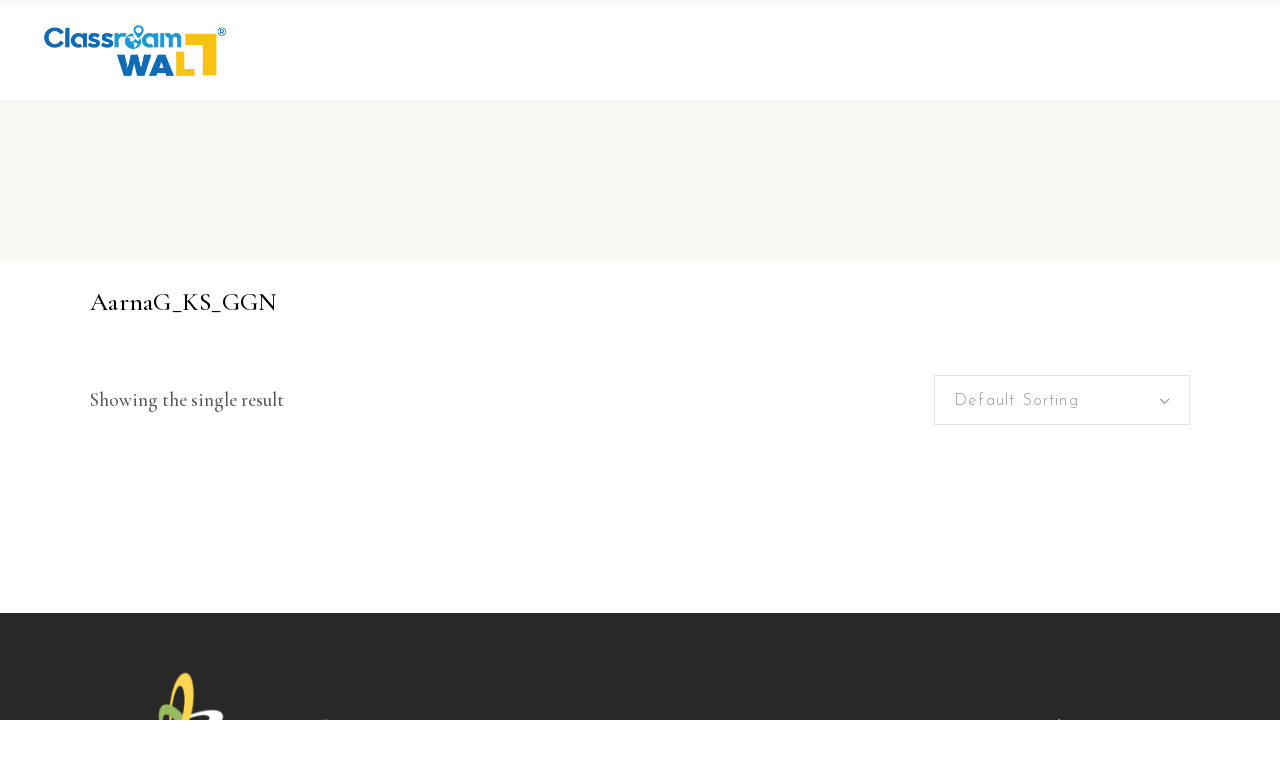

--- FILE ---
content_type: text/html; charset=UTF-8
request_url: https://classroamwall.com/product-tag/aarnag_ks_ggn/
body_size: 24290
content:
<!DOCTYPE html>
<html lang="en">
<head>
			
		<meta charset="UTF-8"/>
		<link rel="profile" href="https://gmpg.org/xfn/11"/>
			
				<meta name="viewport" content="width=device-width,initial-scale=1,user-scalable=yes">
		<title>AarnaG_KS_GGN &#8211; Classroam Wall</title>
<meta name='robots' content='max-image-preview:large' />
	<style>img:is([sizes="auto" i], [sizes^="auto," i]) { contain-intrinsic-size: 3000px 1500px }</style>
	<link rel='dns-prefetch' href='//www.googletagmanager.com' />
<link rel='dns-prefetch' href='//fonts.googleapis.com' />
<link rel="alternate" type="application/rss+xml" title="Classroam Wall &raquo; Feed" href="https://classroamwall.com/feed/" />
<link rel="alternate" type="application/rss+xml" title="Classroam Wall &raquo; Comments Feed" href="https://classroamwall.com/comments/feed/" />
<link rel="alternate" type="application/rss+xml" title="Classroam Wall &raquo; AarnaG_KS_GGN Tag Feed" href="https://classroamwall.com/product-tag/aarnag_ks_ggn/feed/" />
<script type="text/javascript">
/* <![CDATA[ */
window._wpemojiSettings = {"baseUrl":"https:\/\/s.w.org\/images\/core\/emoji\/15.0.3\/72x72\/","ext":".png","svgUrl":"https:\/\/s.w.org\/images\/core\/emoji\/15.0.3\/svg\/","svgExt":".svg","source":{"concatemoji":"https:\/\/classroamwall.com\/wp-includes\/js\/wp-emoji-release.min.js?ver=6.7.4"}};
/*! This file is auto-generated */
!function(i,n){var o,s,e;function c(e){try{var t={supportTests:e,timestamp:(new Date).valueOf()};sessionStorage.setItem(o,JSON.stringify(t))}catch(e){}}function p(e,t,n){e.clearRect(0,0,e.canvas.width,e.canvas.height),e.fillText(t,0,0);var t=new Uint32Array(e.getImageData(0,0,e.canvas.width,e.canvas.height).data),r=(e.clearRect(0,0,e.canvas.width,e.canvas.height),e.fillText(n,0,0),new Uint32Array(e.getImageData(0,0,e.canvas.width,e.canvas.height).data));return t.every(function(e,t){return e===r[t]})}function u(e,t,n){switch(t){case"flag":return n(e,"\ud83c\udff3\ufe0f\u200d\u26a7\ufe0f","\ud83c\udff3\ufe0f\u200b\u26a7\ufe0f")?!1:!n(e,"\ud83c\uddfa\ud83c\uddf3","\ud83c\uddfa\u200b\ud83c\uddf3")&&!n(e,"\ud83c\udff4\udb40\udc67\udb40\udc62\udb40\udc65\udb40\udc6e\udb40\udc67\udb40\udc7f","\ud83c\udff4\u200b\udb40\udc67\u200b\udb40\udc62\u200b\udb40\udc65\u200b\udb40\udc6e\u200b\udb40\udc67\u200b\udb40\udc7f");case"emoji":return!n(e,"\ud83d\udc26\u200d\u2b1b","\ud83d\udc26\u200b\u2b1b")}return!1}function f(e,t,n){var r="undefined"!=typeof WorkerGlobalScope&&self instanceof WorkerGlobalScope?new OffscreenCanvas(300,150):i.createElement("canvas"),a=r.getContext("2d",{willReadFrequently:!0}),o=(a.textBaseline="top",a.font="600 32px Arial",{});return e.forEach(function(e){o[e]=t(a,e,n)}),o}function t(e){var t=i.createElement("script");t.src=e,t.defer=!0,i.head.appendChild(t)}"undefined"!=typeof Promise&&(o="wpEmojiSettingsSupports",s=["flag","emoji"],n.supports={everything:!0,everythingExceptFlag:!0},e=new Promise(function(e){i.addEventListener("DOMContentLoaded",e,{once:!0})}),new Promise(function(t){var n=function(){try{var e=JSON.parse(sessionStorage.getItem(o));if("object"==typeof e&&"number"==typeof e.timestamp&&(new Date).valueOf()<e.timestamp+604800&&"object"==typeof e.supportTests)return e.supportTests}catch(e){}return null}();if(!n){if("undefined"!=typeof Worker&&"undefined"!=typeof OffscreenCanvas&&"undefined"!=typeof URL&&URL.createObjectURL&&"undefined"!=typeof Blob)try{var e="postMessage("+f.toString()+"("+[JSON.stringify(s),u.toString(),p.toString()].join(",")+"));",r=new Blob([e],{type:"text/javascript"}),a=new Worker(URL.createObjectURL(r),{name:"wpTestEmojiSupports"});return void(a.onmessage=function(e){c(n=e.data),a.terminate(),t(n)})}catch(e){}c(n=f(s,u,p))}t(n)}).then(function(e){for(var t in e)n.supports[t]=e[t],n.supports.everything=n.supports.everything&&n.supports[t],"flag"!==t&&(n.supports.everythingExceptFlag=n.supports.everythingExceptFlag&&n.supports[t]);n.supports.everythingExceptFlag=n.supports.everythingExceptFlag&&!n.supports.flag,n.DOMReady=!1,n.readyCallback=function(){n.DOMReady=!0}}).then(function(){return e}).then(function(){var e;n.supports.everything||(n.readyCallback(),(e=n.source||{}).concatemoji?t(e.concatemoji):e.wpemoji&&e.twemoji&&(t(e.twemoji),t(e.wpemoji)))}))}((window,document),window._wpemojiSettings);
/* ]]> */
</script>
<link rel='stylesheet' id='font-awesome-css' href='https://classroamwall.com/wp-content/plugins/load-more-products-for-woocommerce/berocket/assets/css/font-awesome.min.css?ver=6.7.4' type='text/css' media='all' />
<link rel='stylesheet' id='sbi_styles-css' href='https://classroamwall.com/wp-content/plugins/instagram-feed/css/sbi-styles.min.css?ver=6.6.1' type='text/css' media='all' />
<style id='wp-emoji-styles-inline-css' type='text/css'>

	img.wp-smiley, img.emoji {
		display: inline !important;
		border: none !important;
		box-shadow: none !important;
		height: 1em !important;
		width: 1em !important;
		margin: 0 0.07em !important;
		vertical-align: -0.1em !important;
		background: none !important;
		padding: 0 !important;
	}
</style>
<link rel='stylesheet' id='wp-block-library-css' href='https://classroamwall.com/wp-includes/css/dist/block-library/style.min.css?ver=6.7.4' type='text/css' media='all' />
<link rel='stylesheet' id='mpp_gutenberg-css' href='https://classroamwall.com/wp-content/plugins/profile-builder/add-ons-free/user-profile-picture/dist/blocks.style.build.css?ver=2.6.0' type='text/css' media='all' />
<style id='classic-theme-styles-inline-css' type='text/css'>
/*! This file is auto-generated */
.wp-block-button__link{color:#fff;background-color:#32373c;border-radius:9999px;box-shadow:none;text-decoration:none;padding:calc(.667em + 2px) calc(1.333em + 2px);font-size:1.125em}.wp-block-file__button{background:#32373c;color:#fff;text-decoration:none}
</style>
<style id='global-styles-inline-css' type='text/css'>
:root{--wp--preset--aspect-ratio--square: 1;--wp--preset--aspect-ratio--4-3: 4/3;--wp--preset--aspect-ratio--3-4: 3/4;--wp--preset--aspect-ratio--3-2: 3/2;--wp--preset--aspect-ratio--2-3: 2/3;--wp--preset--aspect-ratio--16-9: 16/9;--wp--preset--aspect-ratio--9-16: 9/16;--wp--preset--color--black: #000000;--wp--preset--color--cyan-bluish-gray: #abb8c3;--wp--preset--color--white: #ffffff;--wp--preset--color--pale-pink: #f78da7;--wp--preset--color--vivid-red: #cf2e2e;--wp--preset--color--luminous-vivid-orange: #ff6900;--wp--preset--color--luminous-vivid-amber: #fcb900;--wp--preset--color--light-green-cyan: #7bdcb5;--wp--preset--color--vivid-green-cyan: #00d084;--wp--preset--color--pale-cyan-blue: #8ed1fc;--wp--preset--color--vivid-cyan-blue: #0693e3;--wp--preset--color--vivid-purple: #9b51e0;--wp--preset--gradient--vivid-cyan-blue-to-vivid-purple: linear-gradient(135deg,rgba(6,147,227,1) 0%,rgb(155,81,224) 100%);--wp--preset--gradient--light-green-cyan-to-vivid-green-cyan: linear-gradient(135deg,rgb(122,220,180) 0%,rgb(0,208,130) 100%);--wp--preset--gradient--luminous-vivid-amber-to-luminous-vivid-orange: linear-gradient(135deg,rgba(252,185,0,1) 0%,rgba(255,105,0,1) 100%);--wp--preset--gradient--luminous-vivid-orange-to-vivid-red: linear-gradient(135deg,rgba(255,105,0,1) 0%,rgb(207,46,46) 100%);--wp--preset--gradient--very-light-gray-to-cyan-bluish-gray: linear-gradient(135deg,rgb(238,238,238) 0%,rgb(169,184,195) 100%);--wp--preset--gradient--cool-to-warm-spectrum: linear-gradient(135deg,rgb(74,234,220) 0%,rgb(151,120,209) 20%,rgb(207,42,186) 40%,rgb(238,44,130) 60%,rgb(251,105,98) 80%,rgb(254,248,76) 100%);--wp--preset--gradient--blush-light-purple: linear-gradient(135deg,rgb(255,206,236) 0%,rgb(152,150,240) 100%);--wp--preset--gradient--blush-bordeaux: linear-gradient(135deg,rgb(254,205,165) 0%,rgb(254,45,45) 50%,rgb(107,0,62) 100%);--wp--preset--gradient--luminous-dusk: linear-gradient(135deg,rgb(255,203,112) 0%,rgb(199,81,192) 50%,rgb(65,88,208) 100%);--wp--preset--gradient--pale-ocean: linear-gradient(135deg,rgb(255,245,203) 0%,rgb(182,227,212) 50%,rgb(51,167,181) 100%);--wp--preset--gradient--electric-grass: linear-gradient(135deg,rgb(202,248,128) 0%,rgb(113,206,126) 100%);--wp--preset--gradient--midnight: linear-gradient(135deg,rgb(2,3,129) 0%,rgb(40,116,252) 100%);--wp--preset--font-size--small: 13px;--wp--preset--font-size--medium: 20px;--wp--preset--font-size--large: 36px;--wp--preset--font-size--x-large: 42px;--wp--preset--font-family--inter: "Inter", sans-serif;--wp--preset--font-family--cardo: Cardo;--wp--preset--spacing--20: 0.44rem;--wp--preset--spacing--30: 0.67rem;--wp--preset--spacing--40: 1rem;--wp--preset--spacing--50: 1.5rem;--wp--preset--spacing--60: 2.25rem;--wp--preset--spacing--70: 3.38rem;--wp--preset--spacing--80: 5.06rem;--wp--preset--shadow--natural: 6px 6px 9px rgba(0, 0, 0, 0.2);--wp--preset--shadow--deep: 12px 12px 50px rgba(0, 0, 0, 0.4);--wp--preset--shadow--sharp: 6px 6px 0px rgba(0, 0, 0, 0.2);--wp--preset--shadow--outlined: 6px 6px 0px -3px rgba(255, 255, 255, 1), 6px 6px rgba(0, 0, 0, 1);--wp--preset--shadow--crisp: 6px 6px 0px rgba(0, 0, 0, 1);}:where(.is-layout-flex){gap: 0.5em;}:where(.is-layout-grid){gap: 0.5em;}body .is-layout-flex{display: flex;}.is-layout-flex{flex-wrap: wrap;align-items: center;}.is-layout-flex > :is(*, div){margin: 0;}body .is-layout-grid{display: grid;}.is-layout-grid > :is(*, div){margin: 0;}:where(.wp-block-columns.is-layout-flex){gap: 2em;}:where(.wp-block-columns.is-layout-grid){gap: 2em;}:where(.wp-block-post-template.is-layout-flex){gap: 1.25em;}:where(.wp-block-post-template.is-layout-grid){gap: 1.25em;}.has-black-color{color: var(--wp--preset--color--black) !important;}.has-cyan-bluish-gray-color{color: var(--wp--preset--color--cyan-bluish-gray) !important;}.has-white-color{color: var(--wp--preset--color--white) !important;}.has-pale-pink-color{color: var(--wp--preset--color--pale-pink) !important;}.has-vivid-red-color{color: var(--wp--preset--color--vivid-red) !important;}.has-luminous-vivid-orange-color{color: var(--wp--preset--color--luminous-vivid-orange) !important;}.has-luminous-vivid-amber-color{color: var(--wp--preset--color--luminous-vivid-amber) !important;}.has-light-green-cyan-color{color: var(--wp--preset--color--light-green-cyan) !important;}.has-vivid-green-cyan-color{color: var(--wp--preset--color--vivid-green-cyan) !important;}.has-pale-cyan-blue-color{color: var(--wp--preset--color--pale-cyan-blue) !important;}.has-vivid-cyan-blue-color{color: var(--wp--preset--color--vivid-cyan-blue) !important;}.has-vivid-purple-color{color: var(--wp--preset--color--vivid-purple) !important;}.has-black-background-color{background-color: var(--wp--preset--color--black) !important;}.has-cyan-bluish-gray-background-color{background-color: var(--wp--preset--color--cyan-bluish-gray) !important;}.has-white-background-color{background-color: var(--wp--preset--color--white) !important;}.has-pale-pink-background-color{background-color: var(--wp--preset--color--pale-pink) !important;}.has-vivid-red-background-color{background-color: var(--wp--preset--color--vivid-red) !important;}.has-luminous-vivid-orange-background-color{background-color: var(--wp--preset--color--luminous-vivid-orange) !important;}.has-luminous-vivid-amber-background-color{background-color: var(--wp--preset--color--luminous-vivid-amber) !important;}.has-light-green-cyan-background-color{background-color: var(--wp--preset--color--light-green-cyan) !important;}.has-vivid-green-cyan-background-color{background-color: var(--wp--preset--color--vivid-green-cyan) !important;}.has-pale-cyan-blue-background-color{background-color: var(--wp--preset--color--pale-cyan-blue) !important;}.has-vivid-cyan-blue-background-color{background-color: var(--wp--preset--color--vivid-cyan-blue) !important;}.has-vivid-purple-background-color{background-color: var(--wp--preset--color--vivid-purple) !important;}.has-black-border-color{border-color: var(--wp--preset--color--black) !important;}.has-cyan-bluish-gray-border-color{border-color: var(--wp--preset--color--cyan-bluish-gray) !important;}.has-white-border-color{border-color: var(--wp--preset--color--white) !important;}.has-pale-pink-border-color{border-color: var(--wp--preset--color--pale-pink) !important;}.has-vivid-red-border-color{border-color: var(--wp--preset--color--vivid-red) !important;}.has-luminous-vivid-orange-border-color{border-color: var(--wp--preset--color--luminous-vivid-orange) !important;}.has-luminous-vivid-amber-border-color{border-color: var(--wp--preset--color--luminous-vivid-amber) !important;}.has-light-green-cyan-border-color{border-color: var(--wp--preset--color--light-green-cyan) !important;}.has-vivid-green-cyan-border-color{border-color: var(--wp--preset--color--vivid-green-cyan) !important;}.has-pale-cyan-blue-border-color{border-color: var(--wp--preset--color--pale-cyan-blue) !important;}.has-vivid-cyan-blue-border-color{border-color: var(--wp--preset--color--vivid-cyan-blue) !important;}.has-vivid-purple-border-color{border-color: var(--wp--preset--color--vivid-purple) !important;}.has-vivid-cyan-blue-to-vivid-purple-gradient-background{background: var(--wp--preset--gradient--vivid-cyan-blue-to-vivid-purple) !important;}.has-light-green-cyan-to-vivid-green-cyan-gradient-background{background: var(--wp--preset--gradient--light-green-cyan-to-vivid-green-cyan) !important;}.has-luminous-vivid-amber-to-luminous-vivid-orange-gradient-background{background: var(--wp--preset--gradient--luminous-vivid-amber-to-luminous-vivid-orange) !important;}.has-luminous-vivid-orange-to-vivid-red-gradient-background{background: var(--wp--preset--gradient--luminous-vivid-orange-to-vivid-red) !important;}.has-very-light-gray-to-cyan-bluish-gray-gradient-background{background: var(--wp--preset--gradient--very-light-gray-to-cyan-bluish-gray) !important;}.has-cool-to-warm-spectrum-gradient-background{background: var(--wp--preset--gradient--cool-to-warm-spectrum) !important;}.has-blush-light-purple-gradient-background{background: var(--wp--preset--gradient--blush-light-purple) !important;}.has-blush-bordeaux-gradient-background{background: var(--wp--preset--gradient--blush-bordeaux) !important;}.has-luminous-dusk-gradient-background{background: var(--wp--preset--gradient--luminous-dusk) !important;}.has-pale-ocean-gradient-background{background: var(--wp--preset--gradient--pale-ocean) !important;}.has-electric-grass-gradient-background{background: var(--wp--preset--gradient--electric-grass) !important;}.has-midnight-gradient-background{background: var(--wp--preset--gradient--midnight) !important;}.has-small-font-size{font-size: var(--wp--preset--font-size--small) !important;}.has-medium-font-size{font-size: var(--wp--preset--font-size--medium) !important;}.has-large-font-size{font-size: var(--wp--preset--font-size--large) !important;}.has-x-large-font-size{font-size: var(--wp--preset--font-size--x-large) !important;}
:where(.wp-block-post-template.is-layout-flex){gap: 1.25em;}:where(.wp-block-post-template.is-layout-grid){gap: 1.25em;}
:where(.wp-block-columns.is-layout-flex){gap: 2em;}:where(.wp-block-columns.is-layout-grid){gap: 2em;}
:root :where(.wp-block-pullquote){font-size: 1.5em;line-height: 1.6;}
</style>
<link rel='stylesheet' id='contact-form-7-css' href='https://classroamwall.com/wp-content/plugins/contact-form-7/includes/css/styles.css?ver=5.7.4' type='text/css' media='all' />
<link rel='stylesheet' id='rs-plugin-settings-css' href='https://classroamwall.com/wp-content/plugins/revslider/public/assets/css/rs6.css?ver=6.2.23' type='text/css' media='all' />
<style id='rs-plugin-settings-inline-css' type='text/css'>
#rs-demo-id {}
</style>
<link rel='stylesheet' id='woo-custom-related-products-css' href='https://classroamwall.com/wp-content/plugins/woo-custom-related-products/public/css/woo-custom-related-products-public.css' type='text/css' media='all' />
<style id='woocommerce-inline-inline-css' type='text/css'>
.woocommerce form .form-row .required { visibility: visible; }
</style>
<link rel='stylesheet' id='brands-styles-css' href='https://classroamwall.com/wp-content/plugins/woocommerce/assets/css/brands.css?ver=9.6.0' type='text/css' media='all' />
<link rel='stylesheet' id='chapterone-mikado-default-style-css' href='https://classroamwall.com/wp-content/themes/chapterone/style.css?ver=6.7.4' type='text/css' media='all' />
<link rel='stylesheet' id='chapterone-mikado-modules-css' href='https://classroamwall.com/wp-content/themes/chapterone/assets/css/modules.min.css?ver=6.7.4' type='text/css' media='all' />
<link rel='stylesheet' id='chapterone-mikado-dripicons-css' href='https://classroamwall.com/wp-content/themes/chapterone/framework/lib/icons-pack/dripicons/dripicons.css?ver=6.7.4' type='text/css' media='all' />
<link rel='stylesheet' id='chapterone-mikado-font_elegant-css' href='https://classroamwall.com/wp-content/themes/chapterone/framework/lib/icons-pack/elegant-icons/style.min.css?ver=6.7.4' type='text/css' media='all' />
<link rel='stylesheet' id='chapterone-mikado-font_awesome-css' href='https://classroamwall.com/wp-content/themes/chapterone/framework/lib/icons-pack/font-awesome/css/fontawesome-all.min.css?ver=6.7.4' type='text/css' media='all' />
<link rel='stylesheet' id='chapterone-mikado-ion_icons-css' href='https://classroamwall.com/wp-content/themes/chapterone/framework/lib/icons-pack/ion-icons/css/ionicons.min.css?ver=6.7.4' type='text/css' media='all' />
<link rel='stylesheet' id='chapterone-mikado-linea_icons-css' href='https://classroamwall.com/wp-content/themes/chapterone/framework/lib/icons-pack/linea-icons/style.css?ver=6.7.4' type='text/css' media='all' />
<link rel='stylesheet' id='chapterone-mikado-linear_icons-css' href='https://classroamwall.com/wp-content/themes/chapterone/framework/lib/icons-pack/linear-icons/style.css?ver=6.7.4' type='text/css' media='all' />
<link rel='stylesheet' id='chapterone-mikado-simple_line_icons-css' href='https://classroamwall.com/wp-content/themes/chapterone/framework/lib/icons-pack/simple-line-icons/simple-line-icons.css?ver=6.7.4' type='text/css' media='all' />
<link rel='stylesheet' id='mediaelement-css' href='https://classroamwall.com/wp-includes/js/mediaelement/mediaelementplayer-legacy.min.css?ver=4.2.17' type='text/css' media='all' />
<link rel='stylesheet' id='wp-mediaelement-css' href='https://classroamwall.com/wp-includes/js/mediaelement/wp-mediaelement.min.css?ver=6.7.4' type='text/css' media='all' />
<link rel='stylesheet' id='chapterone-mikado-woo-css' href='https://classroamwall.com/wp-content/themes/chapterone/assets/css/woocommerce.min.css?ver=6.7.4' type='text/css' media='all' />
<link rel='stylesheet' id='chapterone-mikado-woo-responsive-css' href='https://classroamwall.com/wp-content/themes/chapterone/assets/css/woocommerce-responsive.min.css?ver=6.7.4' type='text/css' media='all' />
<link rel='stylesheet' id='chapterone-mikado-style-dynamic-css' href='https://classroamwall.com/wp-content/themes/chapterone/assets/css/style_dynamic.css?ver=1618516288' type='text/css' media='all' />
<link rel='stylesheet' id='chapterone-mikado-modules-responsive-css' href='https://classroamwall.com/wp-content/themes/chapterone/assets/css/modules-responsive.min.css?ver=6.7.4' type='text/css' media='all' />
<link rel='stylesheet' id='chapterone-mikado-style-dynamic-responsive-css' href='https://classroamwall.com/wp-content/themes/chapterone/assets/css/style_dynamic_responsive.css?ver=1618516288' type='text/css' media='all' />
<link rel='stylesheet' id='chapterone-mikado-google-fonts-css' href='https://fonts.googleapis.com/css?family=Cormorant+Garamond%3A300%2C400%2C500%7CJosefin+Sans%3A300%2C400%2C500&#038;subset=latin-ext&#038;ver=1.0.0' type='text/css' media='all' />
<link rel='stylesheet' id='mm-compiled-options-mobmenu-css' href='https://classroamwall.com/wp-content/uploads/dynamic-mobmenu.css?ver=2.8.6-744' type='text/css' media='all' />
<link rel='stylesheet' id='mm-google-webfont-dosis-css' href='//fonts.googleapis.com/css?family=Dosis%3Ainherit%2C400&#038;subset=latin%2Clatin-ext&#038;ver=6.7.4' type='text/css' media='all' />
<link rel='stylesheet' id='cssmobmenu-icons-css' href='https://classroamwall.com/wp-content/plugins/mobile-menu/includes/css/mobmenu-icons.css?ver=6.7.4' type='text/css' media='all' />
<link rel='stylesheet' id='cssmobmenu-css' href='https://classroamwall.com/wp-content/plugins/mobile-menu/includes/css/mobmenu.css?ver=2.8.6' type='text/css' media='all' />
<link rel='stylesheet' id='wppb_stylesheet-css' href='https://classroamwall.com/wp-content/plugins/profile-builder/assets/css/style-front-end.css?ver=3.13.1' type='text/css' media='all' />
<script type="text/javascript" src="https://classroamwall.com/wp-includes/js/jquery/jquery.min.js?ver=3.7.1" id="jquery-core-js"></script>
<script type="text/javascript" src="https://classroamwall.com/wp-includes/js/jquery/jquery-migrate.min.js?ver=3.4.1" id="jquery-migrate-js"></script>
<script type="text/javascript" src="https://classroamwall.com/wp-content/plugins/revslider/public/assets/js/rbtools.min.js?ver=6.2.23" id="tp-tools-js"></script>
<script type="text/javascript" src="https://classroamwall.com/wp-content/plugins/revslider/public/assets/js/rs6.min.js?ver=6.2.23" id="revmin-js"></script>
<script type="text/javascript" src="https://classroamwall.com/wp-content/plugins/woo-custom-related-products/public/js/woo-custom-related-products-public.js" id="woo-custom-related-products-js"></script>
<script type="text/javascript" src="https://classroamwall.com/wp-content/plugins/woocommerce/assets/js/jquery-blockui/jquery.blockUI.min.js?ver=2.7.0-wc.9.6.0" id="jquery-blockui-js" data-wp-strategy="defer"></script>
<script type="text/javascript" id="wc-add-to-cart-js-extra">
/* <![CDATA[ */
var wc_add_to_cart_params = {"ajax_url":"\/wp-admin\/admin-ajax.php","wc_ajax_url":"\/?wc-ajax=%%endpoint%%","i18n_view_cart":"View cart","cart_url":"https:\/\/classroamwall.com\/cart\/","is_cart":"","cart_redirect_after_add":"no"};
/* ]]> */
</script>
<script type="text/javascript" src="https://classroamwall.com/wp-content/plugins/woocommerce/assets/js/frontend/add-to-cart.min.js?ver=9.6.0" id="wc-add-to-cart-js" data-wp-strategy="defer"></script>
<script type="text/javascript" src="https://classroamwall.com/wp-content/plugins/woocommerce/assets/js/js-cookie/js.cookie.min.js?ver=2.1.4-wc.9.6.0" id="js-cookie-js" data-wp-strategy="defer"></script>
<script type="text/javascript" src="https://classroamwall.com/wp-content/plugins/js_composer/assets/js/vendors/woocommerce-add-to-cart.js?ver=6.4.1" id="vc_woocommerce-add-to-cart-js-js"></script>
<script type="text/javascript" src="https://classroamwall.com/wp-content/plugins/woocommerce/assets/js/select2/select2.full.min.js?ver=4.0.3-wc.9.6.0" id="select2-js" defer="defer" data-wp-strategy="defer"></script>

<!-- Google tag (gtag.js) snippet added by Site Kit -->

<!-- Google Analytics snippet added by Site Kit -->
<script type="text/javascript" src="https://www.googletagmanager.com/gtag/js?id=GT-WVJV6ZP" id="google_gtagjs-js" async></script>
<script type="text/javascript" id="google_gtagjs-js-after">
/* <![CDATA[ */
window.dataLayer = window.dataLayer || [];function gtag(){dataLayer.push(arguments);}
gtag("set","linker",{"domains":["classroamwall.com"]});
gtag("js", new Date());
gtag("set", "developer_id.dZTNiMT", true);
gtag("config", "GT-WVJV6ZP");
 window._googlesitekit = window._googlesitekit || {}; window._googlesitekit.throttledEvents = []; window._googlesitekit.gtagEvent = (name, data) => { var key = JSON.stringify( { name, data } ); if ( !! window._googlesitekit.throttledEvents[ key ] ) { return; } window._googlesitekit.throttledEvents[ key ] = true; setTimeout( () => { delete window._googlesitekit.throttledEvents[ key ]; }, 5 ); gtag( "event", name, { ...data, event_source: "site-kit" } ); } 
/* ]]> */
</script>

<!-- End Google tag (gtag.js) snippet added by Site Kit -->
<script type="text/javascript" src="https://classroamwall.com/wp-content/plugins/mobile-menu/includes/js/mobmenu.js?ver=2.8.6" id="mobmenujs-js"></script>
<link rel="https://api.w.org/" href="https://classroamwall.com/wp-json/" /><link rel="alternate" title="JSON" type="application/json" href="https://classroamwall.com/wp-json/wp/v2/product_tag/342" /><link rel="EditURI" type="application/rsd+xml" title="RSD" href="https://classroamwall.com/xmlrpc.php?rsd" />
<meta name="generator" content="WordPress 6.7.4" />
<meta name="generator" content="WooCommerce 9.6.0" />
<meta name="generator" content="Site Kit by Google 1.144.0" /><style></style><style>
                .lmp_load_more_button.br_lmp_button_settings .lmp_button:hover {
                    background-color: #9999ff!important;
                    color: #111111!important;
                }
                .lmp_load_more_button.br_lmp_prev_settings .lmp_button:hover {
                    background-color: #9999ff!important;
                    color: #111111!important;
                }li.product.lazy, .berocket_lgv_additional_data.lazy{opacity:0;}</style>	<noscript><style>.woocommerce-product-gallery{ opacity: 1 !important; }</style></noscript>
	<meta name="generator" content="Powered by WPBakery Page Builder - drag and drop page builder for WordPress."/>
<meta name="generator" content="Powered by Slider Revolution 6.2.23 - responsive, Mobile-Friendly Slider Plugin for WordPress with comfortable drag and drop interface." />
<style class='wp-fonts-local' type='text/css'>
@font-face{font-family:Inter;font-style:normal;font-weight:300 900;font-display:fallback;src:url('https://classroamwall.com/wp-content/plugins/woocommerce/assets/fonts/Inter-VariableFont_slnt,wght.woff2') format('woff2');font-stretch:normal;}
@font-face{font-family:Cardo;font-style:normal;font-weight:400;font-display:fallback;src:url('https://classroamwall.com/wp-content/plugins/woocommerce/assets/fonts/cardo_normal_400.woff2') format('woff2');}
</style>
<link rel="icon" href="https://classroamwall.com/wp-content/uploads/2021/06/cropped-Group-11-2-32x32.png" sizes="32x32" />
<link rel="icon" href="https://classroamwall.com/wp-content/uploads/2021/06/cropped-Group-11-2-192x192.png" sizes="192x192" />
<link rel="apple-touch-icon" href="https://classroamwall.com/wp-content/uploads/2021/06/cropped-Group-11-2-180x180.png" />
<meta name="msapplication-TileImage" content="https://classroamwall.com/wp-content/uploads/2021/06/cropped-Group-11-2-270x270.png" />
<script type="text/javascript">function setREVStartSize(e){
			//window.requestAnimationFrame(function() {				 
				window.RSIW = window.RSIW===undefined ? window.innerWidth : window.RSIW;	
				window.RSIH = window.RSIH===undefined ? window.innerHeight : window.RSIH;	
				try {								
					var pw = document.getElementById(e.c).parentNode.offsetWidth,
						newh;
					pw = pw===0 || isNaN(pw) ? window.RSIW : pw;
					e.tabw = e.tabw===undefined ? 0 : parseInt(e.tabw);
					e.thumbw = e.thumbw===undefined ? 0 : parseInt(e.thumbw);
					e.tabh = e.tabh===undefined ? 0 : parseInt(e.tabh);
					e.thumbh = e.thumbh===undefined ? 0 : parseInt(e.thumbh);
					e.tabhide = e.tabhide===undefined ? 0 : parseInt(e.tabhide);
					e.thumbhide = e.thumbhide===undefined ? 0 : parseInt(e.thumbhide);
					e.mh = e.mh===undefined || e.mh=="" || e.mh==="auto" ? 0 : parseInt(e.mh,0);		
					if(e.layout==="fullscreen" || e.l==="fullscreen") 						
						newh = Math.max(e.mh,window.RSIH);					
					else{					
						e.gw = Array.isArray(e.gw) ? e.gw : [e.gw];
						for (var i in e.rl) if (e.gw[i]===undefined || e.gw[i]===0) e.gw[i] = e.gw[i-1];					
						e.gh = e.el===undefined || e.el==="" || (Array.isArray(e.el) && e.el.length==0)? e.gh : e.el;
						e.gh = Array.isArray(e.gh) ? e.gh : [e.gh];
						for (var i in e.rl) if (e.gh[i]===undefined || e.gh[i]===0) e.gh[i] = e.gh[i-1];
											
						var nl = new Array(e.rl.length),
							ix = 0,						
							sl;					
						e.tabw = e.tabhide>=pw ? 0 : e.tabw;
						e.thumbw = e.thumbhide>=pw ? 0 : e.thumbw;
						e.tabh = e.tabhide>=pw ? 0 : e.tabh;
						e.thumbh = e.thumbhide>=pw ? 0 : e.thumbh;					
						for (var i in e.rl) nl[i] = e.rl[i]<window.RSIW ? 0 : e.rl[i];
						sl = nl[0];									
						for (var i in nl) if (sl>nl[i] && nl[i]>0) { sl = nl[i]; ix=i;}															
						var m = pw>(e.gw[ix]+e.tabw+e.thumbw) ? 1 : (pw-(e.tabw+e.thumbw)) / (e.gw[ix]);					
						newh =  (e.gh[ix] * m) + (e.tabh + e.thumbh);
					}				
					if(window.rs_init_css===undefined) window.rs_init_css = document.head.appendChild(document.createElement("style"));					
					document.getElementById(e.c).height = newh+"px";
					window.rs_init_css.innerHTML += "#"+e.c+"_wrapper { height: "+newh+"px }";				
				} catch(e){
					console.log("Failure at Presize of Slider:" + e)
				}					   
			//});
		  };</script>
		<style type="text/css" id="wp-custom-css">
			.landing-menu ul li a {
    color: #000 !important;
    font-size: 13px;
    text-align: center;
	font-weight:400 !important;
}
	.landing-menu ul li {
    float: left;
    margin-left: 10px !important;
  
    text-align: center;
    padding: 8px 54px;
}
.landing-menu ul {
    display: inline-block;
	width:100% !important;
	padding: 50px 0 0 0 !important;
}
}
header.mkdf-page-header {
    border-bottom: 3px solid;
    border-color: #f3f3f3;
}
.landing-menu img {
    width: 90%;
    text-align: center;
		float:right
}
header.mkdf-page-header {
    border-bottom: 2px solid #f3f3f3;
}

a.product-back-btn {
    font-size: 20px;
    background: #d14031;
    padding: 10px 35px;
    border-radius: 10px;
    float: right;
    color: white !important;
    font-weight: bold;
    margin-right: -15%;
    margin-top: -27%;
    font-weight: bolder;
}

.landing-menu ul li a:hover{
	color: #d14031 !important;
}
@media only screen and (min-device-width: 1370px) and (max-device-width: 1460px) {
   .landing-menu ul {
    display: inline-block;
	width:100% !important;
	padding: 61px 0 0 0 !important;
}
	.page-id-502 .mkdf-mobile-header .mkdf-mobile-logo-wrapper img {
	width:60% !important
}
	.landing-menu ul li{
		padding: 8px 64px;
	}
	.mkdf-mobile-header .mkdf-mobile-logo-wrapper img {
    display: block;
     height: 0 !important;
    margin-top: -10% !important;
    margin-left: -12% !important;
}
	
    }
.page-id-3502 .mkdf-title-holder.mkdf-centered-type.mkdf-title-va-header-bottom.mkdf-has-bg-image {
    background: black;
    background-position: center;
    background-size: 100% 100%;
    background-repeat: repeat;
}
.page-id-502 .mkdf-mobile-header .mkdf-mobile-logo-wrapper img {
	width:60% !important
}


.cop-right-footer{
    background: black !important;
}
.copyright-footer i {
    color: white;
    font-size: 18px !important;
    font-weight: 600;
}
.edterra-footer{
	background:#d14031
}
/* .mkdf-footer-bottom-inner.mkdf-full-width {
    display: none;
} */
.width-footer {
    width: 25%;
    padding: 20px;
}
.width-footer p {
    color:white !important;
		
}
/* footer.mkdf-page-footer {
    display: none;
} */
.footer-main {
    display: flex;
	
	padding:40px
}
.social-icon i {
    color: white;
    font-size: 20px !important;
    font-weight: 500 !important;
    padding-right: 10px;
}
.width-footer h3 {
    color: white;
    font-size: 30px;
    font-weight: 600;
}
.footer-copy-right {
    text-align: center;
    padding: 10px;
}
.footer-copy-right p {
   color:white;
}
footer-copy-right p {
    color: white;
    font-size: 20px;
    font-weight: 500;
}
.sb_instagram_header.sbi_medium.sbi_no_avatar {
    display: none;
}
.mkdf-page-footer .mkdf-footer-bottom-holder .mkdf-footer-bottom-inner .widget{
	text-align:left;
}
.social-icon {
    display: flex;
	margin-top:10px;
}
.f-display{
	display:flex;
}
.f-display i{
	margin-right:10px ;
}
.mkdf-page-footer .widget.widget_text img{
	margin-bottom:20px;
	margin-top:-20px
}
.mkdf-page-footer .mkdf-footer-bottom-holder .mkdf-footer-bottom-inner .widget {
    color: #fff;
    font-family: "Cormorant Garamond",sans-serif !IMPORTANT;
    font-size: 17px;
	letter-spacing: 0;
   
}
footer a{
		color:white !important;
	 font-weight:500 !important;
}
.mkdf-page-footer .mkdf-footer-bottom-holder{
	background-color: #282828;
}
.quick-links {
    padding-left: 64px;
}
.mkdf-page-footer .mkdf-footer-bottom-holder .mkdf-footer-bottom-inner .widget{
	text-transform:none !important
}
.branding svg {
    display: none !important;
}
.branding {
    display: none !important;
}

 @media only screen and (max-width: 768px) {
   a.product-back-btn {
    margin-right: -14%;
  
    position: absolute;
    margin-top: -10%;
    width: 76%;
    text-align: center;
}
    }

@media only screen and (min-device-width: 770px) and (max-device-width: 1200px) {
a.product-back-btn {
    margin-right: -2%;
    margin-top: -133%;
}
    }

@media only screen and (max-width:800px){
	.mob-hide{
    	display:none;
    }
	.mob-show{
    	display:inline-block;
    }
}

.mkdf-page-subtitle {font-size: 0.8vw !important;}
.mkdf-page-title{font-size: 2vw !important;}

.mkdf-has-bg-image{background-size:100% 100%; }
.mkdf-title-holder.mkdf-centered-type.mkdf-title-va-header-bottom.mkdf-has-bg-image {height: 400px !important;}	
.mkdf-title-holder .mkdf-title-wrapper {height: 400px !important;}

.mkdf-drop-down .narrow .second .inner ul {
    position: relative;
    display: inline-block;
    vertical-align: middle;
    background-color: #fff;
    padding: 27px 2px;
    overflow-x: hidden;
    overflow-y: scroll;
    height: 450px;
}
img.avatar.avatar-80.photo {
    border-radius: 0% !important;
}
img.avatar.avatar-258.photo {
    border-radius: 0% !important;
}
li#tab-title-description {
    display: none;
}
.woocommerce-tabs.wc-tabs-wrapper {
    display: none;
}

.mkdf-pl-categories ul li:nth-child(3) {
    display: none;
}
.mkdf-pl-author-holder{width:80% !important;}

.sp1text{
    color: #0052a8 !important;
    font-weight: bold !important;
}

.grid-container11 {
  display: grid;
  grid-template-columns: auto auto auto;
  background-color: white;
}
.grid-item22 {
  background-color: rgba(255, 255, 255, 0.8);
  border: 1px solid rgba(0, 0, 0, 0.8);
  font-size: 30px;
  text-align: center;
}
.related products{display:none!important;}


.im1{width: 30% !important;float:left;margin: 10px !important;}
.img11{border-radius: 10px !important;width:100%;}
.img-23{width:227px !important;}
.img11:hover{box-shadow: 10px 10px 32px -19px rgba(0, 0, 0, 0.75) !important;}
.table11{border-collapse: unset !important;}
.table11 tbody th {border-right: 0px !important;}
.related, .products{display:none !important;}
.thstyle{text-align: left !important;
    color: black !important;
    font-size: 30px !important;
    font-family: 'Font Awesome 5 Free' !important;
    text-decoration: underline !important;
    border-radius: 10px !important;
    padding-left: 25px !important;}

.sp1text {
    color: #0750a2 !important;
    font-weight: bold !important;
}

@media only screen and (max-width: 1440px) {
		#rev_slider_273_1{height: 415px !important;}
	#rev_slider_273_1_wrapper{height: 415px !important;}
		.vc_custom_1617898662827 {padding-top: 30px !important;}
			#rev_slider_270_1{height: 415px !important;}
	#rev_slider_270_1_wrapper{height: 415px !important;}
}


@media only screen and (max-width: 1399px) {
  .td1 {
    width:30% !important;
  }
}

@media only screen and (max-width: 1240px) {
		#rev_slider_273_1{height: 350px !important;}
	#rev_slider_273_1_wrapper{height: 350px !important;}
		.vc_custom_1617898662827 {padding-top: 50px !important;}
			#rev_slider_267_1{height: 350px !important;}
	#rev_slider_267_1_wrapper{height: 350px !important;}
			#rev_slider_270_1{height: 350px !important;}
	#rev_slider_270_1_wrapper{height: 350px !important;}
}

@media only screen and (max-width: 1025px) {
  .td1 {
    width:30% !important;
  }
}

@media only screen and (max-width: 1024px) {
		#rev_slider_273_1{height: 295px !important;}
	#rev_slider_273_1_wrapper{height: 295px !important;}
		.vc_custom_1617898662827 {padding-top: 57px !important;}
			#rev_slider_270_1{height: 295px !important;}
	#rev_slider_270_1_wrapper{height: 295px !important;}
}

@media only screen and (max-width: 768px) {
  .td1 {
    width:33% !important;
  }
	  #rev_slider_267_1_wrapper{height: 182px !important;}
 rs-sbg-px, rs-sbg-wrap {
    height: 87% !important;
}
#rev_slider_267_1{height: 240px !important;}
	#rev_slider_253_1_wrapper{height: 197px !important;}
	#rev_slider_273_1_wrapper{height: 197px !important;}
	#rev_slider_270_1_wrapper{height: 197px !important;}
}

@media only screen and (max-width: 548px) {
 #rev_slider_267_1_wrapper{height: 158px !important;}
 rs-sbg-px, rs-sbg-wrap {
    height: 87% !important;
}
#rev_slider_267_1{height: 210px !important;}
		#rev_slider_253_1{height: 180px !important;}
	#rev_slider_253_1_wrapper{height: 117px !important;}
		#rev_slider_273_1{height: 180px !important;}
	#rev_slider_273_1_wrapper{height: 117px !important;}
		#rev_slider_270_1{height: 180px !important;}
	#rev_slider_270_1_wrapper{height: 117px !important;}
}

@media only screen and (max-width: 480px) {
  .img11 .img-23 {
    width:85px !important;
  }
}

@media only screen and (max-width: 430px) {
  #rev_slider_267_1_wrapper{height: 120px !important;}
 rs-sbg-px, rs-sbg-wrap {
    height: 81% !important;
}
#rev_slider_267_1{height: 185px !important;}
.vc_custom_1617898662827 {
    padding-top: 55px !important;
}
		#rev_slider_253_1{height: 180px !important;}
	#rev_slider_253_1_wrapper{height: 140px !important;}
		#rev_slider_273_1{height: 180px !important;}
	#rev_slider_273_1_wrapper{height: 140px !important;}
		#rev_slider_270_1{height: 180px !important;}
	#rev_slider_270_1_wrapper{height: 140px !important;}
}

@media only screen and (max-width: 425px) {
  #rev_slider_267_1_wrapper{height: 122px !important;}
 rs-sbg-px, rs-sbg-wrap {
    height: 84% !important;
}
#rev_slider_267_1{height: 176px !important;}
.vc_custom_1617898662827 {
    padding-top: 50px !important;
}
		#rev_slider_253_1{height: 165px !important;}
	#rev_slider_253_1_wrapper{height: 116px !important;}
		#rev_slider_273_1{height: 165px !important;}
	#rev_slider_273_1_wrapper{height: 116px !important;}
		#rev_slider_270_1{height: 165px !important;}
	#rev_slider_270_1_wrapper{height: 116px !important;}
}

@media only screen and (max-width: 390px) {
  #rev_slider_267_1_wrapper{height: 110px !important;}
 rs-sbg-px, rs-sbg-wrap {
    height: 78% !important;
}
#rev_slider_267_1{height: 180px !important;}
.vc_custom_1617898662827 {
    padding-top: 60px !important;
}
	.dropbtn {margin-top: 29% !important;
	font-size:14px !important;}
		#rev_slider_253_1{height: 180px !important;}
	#rev_slider_253_1_wrapper{height: 110px !important;}
		#rev_slider_273_1{height: 180px !important;}
	#rev_slider_273_1_wrapper{height: 110px !important;}
		#rev_slider_270_1{height: 180px !important;}
	#rev_slider_270_1_wrapper{height: 110px !important;}
}

@media only screen and (max-width: 375px) {
  #rev_slider_267_1_wrapper{height: 103px !important;}
 rs-sbg-px, rs-sbg-wrap {
    height: 78% !important;
}
#rev_slider_267_1{height: 168px !important;}
.vc_custom_1617898662827 {
    padding-top: 70px !important;
}
	.dropbtn {margin-top: 28% !important;
	font-size:15px !important;}
		#rev_slider_253_1{height: 170px !important;}
	#rev_slider_253_1_wrapper{height: 103px !important;}
	.vc_custom_1617898662827 {padding-top: 60px !important;}
		#rev_slider_273_1{height: 170px !important;}
	#rev_slider_273_1_wrapper{height: 103px !important;}
		#rev_slider_270_1{height: 170px !important;}
	#rev_slider_270_1_wrapper{height: 103px !important;}
}

@media only screen and (max-width: 320px) {
 #rev_slider_267_1_wrapper{height: 90px !important;}
 rs-sbg-px, rs-sbg-wrap {
    height: 79% !important;
}
#rev_slider_267_1{height: 142px !important;}
.vc_custom_1617898662827 {
    padding-top: 45px !important;
}
	.dropbtn {font-size:11px !important;
		margin-top: 23% !important;}
		#rev_slider_253_1{height: 140px !important;}
	#rev_slider_253_1_wrapper{height: 86px !important;}
	.vc_custom_1617898662827 {padding-top: 50px !important;}
		#rev_slider_273_1{height: 140px !important;}
	#rev_slider_273_1_wrapper{height: 86px !important;}
		#rev_slider_270_1{height: 140px !important;}
	#rev_slider_270_1_wrapper{height: 86px !important;}
}
.mkdf-pl-reviews-holder{
	display: none;
}		</style>
		<noscript><style> .wpb_animate_when_almost_visible { opacity: 1; }</style></noscript></head>
<body class="archive tax-product_tag term-aarnag_ks_ggn term-342 theme-chapterone chapterone-core-1.0.2 woocommerce woocommerce-page woocommerce-no-js chapterone-ver-1.3 mkdf-grid-1300 mkdf-empty-google-api mkdf-wide-dropdown-menu-content-in-grid mkdf-sticky-header-on-scroll-up mkdf-dropdown-animate-height mkdf-header-minimal mkdf-menu-area-shadow-disable mkdf-menu-area-in-grid-shadow-disable mkdf-menu-area-border-disable mkdf-menu-area-in-grid-border-disable mkdf-logo-area-border-disable mkdf-logo-area-in-grid-border-disable mkdf-header-vertical-shadow-disable mkdf-header-vertical-border-disable mkdf-side-menu-slide-from-right mkdf-woocommerce-page mkdf-woocommerce-columns-4 mkdf-woo-normal-space mkdf-woo-pl-info-below-image mkdf-woo-single-thumb-below-image mkdf-woo-single-has-pretty-photo mkdf-default-mobile-header mkdf-sticky-up-mobile-header mob-menu-slideout-over mkdf-slide-from-header-bottom wpb-js-composer js-comp-ver-6.4.1 vc_responsive mkdf-fade-push-text-right" itemscope itemtype="https://schema.org/WebPage">
<div class="mkdf-wrapper">
	<div class="mkdf-wrapper-inner">
		
<header class="mkdf-page-header">
		
			
		<div class="mkdf-menu-area">
						
							
				<div class="mkdf-vertical-align-containers">
					<div class="mkdf-position-left"><!--
				 -->
						<div class="mkdf-position-left-inner">
							
	
	<div class="mkdf-logo-wrapper">
		<a itemprop="url"
		   href="https://classroamwall.com/" style="height: 51px;">
			<img itemprop="image" class="mkdf-normal-logo"
			     src="http://classroamwall.com/wp-content/uploads/2021/02/wall-logo-yellow-e1614233366645.png" width="350" height="103"  alt="logo"/>
			<img itemprop="image" class="mkdf-dark-logo"
			                                                  src="http://classroamwall.com/wp-content/uploads/2021/02/wall-logo-yellow-e1614233366645.png" width="350" height="103"  alt="dark logo"/>			<img itemprop="image" class="mkdf-light-logo"
			                                                   src="http://classroamwall.com/wp-content/uploads/2021/02/wall-logo-yellow-e1614233366645.png" width="350" height="103"  alt="light logo"/>		</a>
	</div>

						</div>
					</div>
					<div class="mkdf-position-right"><!--
				 -->
						<div class="mkdf-position-right-inner">
							<a href="javascript:void(0)" class="mkdf-fullscreen-menu-opener mkdf-fullscreen-menu-opener-icon-pack">
							<span class="mkdf-fullscreen-menu-close-icon">
								<span aria-hidden="true" class="mkdf-icon-font-elegant icon_close "></span>							</span>
								<span class="mkdf-fullscreen-menu-opener-icon">
                                <span aria-hidden="true" class="mkdf-icon-font-elegant icon_menu "></span>							</span>
							</a>
						</div>
					</div>
				</div>
				
						</div>
		
			
	
<div class="mkdf-sticky-header">
		<div class="mkdf-sticky-holder">
					<div class=" mkdf-vertical-align-containers">
				<div class="mkdf-position-left"><!--
                 -->
					<div class="mkdf-position-left-inner">
						
	
	<div class="mkdf-logo-wrapper">
		<a itemprop="url"
		   href="https://classroamwall.com/" style="height: 51px;">
			<img itemprop="image" class="mkdf-normal-logo"
			     src="http://classroamwall.com/wp-content/uploads/2021/02/wall-logo-yellow-e1614233366645.png" width="350" height="103"  alt="logo"/>
			<img itemprop="image" class="mkdf-dark-logo"
			                                                  src="http://classroamwall.com/wp-content/uploads/2021/02/wall-logo-yellow-e1614233366645.png" width="350" height="103"  alt="dark logo"/>			<img itemprop="image" class="mkdf-light-logo"
			                                                   src="http://classroamwall.com/wp-content/uploads/2021/02/wall-logo-yellow-e1614233366645.png" width="350" height="103"  alt="light logo"/>		</a>
	</div>

					</div>
				</div>
				<div class="mkdf-position-right"><!--
                 -->
					<div class="mkdf-position-right-inner">
						<a href="javascript:void(0)" class="mkdf-fullscreen-menu-opener mkdf-fullscreen-menu-opener-icon-pack">
                            <span class="mkdf-fullscreen-menu-close-icon">
                                <span aria-hidden="true" class="mkdf-icon-font-elegant icon_close "></span>                            </span>
							<span class="mkdf-fullscreen-menu-opener-icon">
                                <span aria-hidden="true" class="mkdf-icon-font-elegant icon_menu "></span>                            </span>
						</a>
					</div>
				</div>
			</div>
				</div>
</div>

	
	<div class="mkdf-slide-from-header-bottom-holder">
	<form action="https://classroamwall.com/" method="get">
		<div class="mkdf-form-holder">
			<input type="text" placeholder="Search" name="s"
			       class="mkdf-search-field" autocomplete="off" required/>
			<button type="submit" class="mkdf-search-submit mkdf-search-submit-icon-pack">
				<span class="mkdf-search-label">GO</span>
			</button>
		</div>
	</form>
</div></header>	
	<header class="mkdf-mobile-header">
				
		<div class="mkdf-mobile-header-inner">
			<div class="mkdf-mobile-header-holder">
				<div class="mkdf-grid">
					<div class="mkdf-vertical-align-containers">
						<div class="mkdf-position-left"><!--
					 -->
							<div class="mkdf-position-left-inner">
									
	<div class="mkdf-mobile-logo-wrapper">
		<a itemprop="url"
		   href="https://classroamwall.com/" style="height: 51px">
			<img itemprop="image"
			     src="http://classroamwall.com/wp-content/uploads/2021/02/wall-logo-yellow-e1614233366645.png" width="350" height="103"  alt="Mobile Logo"/>
		</a>
	</div>

							</div>
						</div>
						<div class="mkdf-position-right"><!--
					 -->
							<div class="mkdf-position-right-inner">
								<a href="javascript:void(0)" class="mkdf-fullscreen-menu-opener mkdf-fullscreen-menu-opener-icon-pack">
								<span class="mkdf-fullscreen-menu-close-icon">
									<span aria-hidden="true" class="mkdf-icon-font-elegant icon_close "></span>								</span>
									<span class="mkdf-fullscreen-menu-opener-icon">
                                    <span aria-hidden="true" class="mkdf-icon-font-elegant icon_menu "></span>								</span>
								</a>
							</div>
						</div>
					</div>
				</div>
			</div>
		</div>
		
		<div class="mkdf-slide-from-header-bottom-holder">
	<form action="https://classroamwall.com/" method="get">
		<div class="mkdf-form-holder">
			<input type="text" placeholder="Search" name="s"
			       class="mkdf-search-field" autocomplete="off" required/>
			<button type="submit" class="mkdf-search-submit mkdf-search-submit-icon-pack">
				<span class="mkdf-search-label">GO</span>
			</button>
		</div>
	</form>
</div>	</header>

			<a id='mkdf-back-to-top' href='#'>
                <span class="mkdf-icon-stack">
                     <i class="mkdf-icon-font-awesome fa fa-angle-up "></i>                </span>
			</a>
		<div class="mkdf-fullscreen-menu-holder-outer">
	<div class="mkdf-fullscreen-menu-holder">
		<div class="mkdf-fullscreen-menu-holder-inner">
							
									<div class="mkdf-fullscreen-above-menu-widget-holder">
									<div class="mkdf-shopping-cart-holder mkdf-widget-border" >
				<div class="mkdf-shopping-cart-inner">
					<a itemprop="url" class="mkdf-header-cart mkdf-header-cart-icon-pack"   href="https://classroamwall.com/cart/">
	<span class="mkdf-sc-opener-icon">
		<span aria-hidden="true" class="mkdf-icon-font-elegant icon_bag_alt "></span>		<span class="mkdf-sc-opener-count">0</span>
	</span>
	<span class="mkdf-sc-opener-total"><span class="woocommerce-Price-amount amount"><bdi><span class="woocommerce-Price-currencySymbol">&pound;</span>0.00</bdi></span></span>
</a><div class="mkdf-sc-dropdown">
	<div class="mkdf-sc-dropdown-inner">
		<p class="mkdf-empty-cart">No products in the cart.</p>	</div>
</div>				</div>
			</div>
						
			<a   class="mkdf-search-opener mkdf-icon-has-hover mkdf-widget-border mkdf-search-opener-icon-pack"					href="javascript:void(0)">
	            <span class="mkdf-search-opener-wrapper">
		            <span aria-hidden="true" class="mkdf-icon-font-elegant icon_search " ></span>		            	            </span>
			</a>
					<a class="mkdf-side-menu-button-opener mkdf-icon-has-hover mkdf-widget-border mkdf-side-menu-button-opener-icon-pack" 					href="javascript:void(0)" >
								<span class="mkdf-side-menu-icon">
					<span aria-hidden="true" class="mkdf-icon-font-elegant icon_menu "></span>	            </span>
			</a>
							</div>
								
				<nav class="mkdf-fullscreen-menu">
	</nav>				
								
						</div>
	</div>
</div>		
		<div class="mkdf-content" >
			<div class="mkdf-content-inner">
<div class="mkdf-title-holder mkdf-standard-type mkdf-title-va-header-bottom" style="height: 160px" data-height="160">
		<div class="mkdf-title-wrapper" style="height: 160px">
		<div class="mkdf-title-inner">
			<div class="mkdf-grid">
										<h2 class="mkdf-page-title
			entry-title" >AarnaG_KS_GGN		</h2>
			
	</div>
</div>
</div>
</div>

	<div class="mkdf-container">
		<div class="mkdf-container-inner clearfix">
			<div class="mkdf-grid-row mkdf-grid-extra-gutter">
				<div class="mkdf-page-content-holder mkdf-grid-col-12">
					<div class="woocommerce-notices-wrapper"></div><p class="woocommerce-result-count" >
	Showing the single result</p>
<form class="woocommerce-ordering" method="get">
	<select name="orderby" class="orderby" aria-label="Shop order">
					<option value="menu_order"  selected='selected'>Default sorting</option>
					<option value="popularity" >Sort by popularity</option>
					<option value="rating" >Sort by average rating</option>
					<option value="date" >Sort by latest</option>
					<option value="price" >Sort by price: low to high</option>
					<option value="price-desc" >Sort by price: high to low</option>
			</select>
	<input type="hidden" name="paged" value="1" />
	</form>
<div class="mkdf-pl-main-holder"><ul class="products columns-4">
<li class="product type-product post-4527 status-publish first instock product_cat-all product_cat-blue-bulb-blogs product_tag-aarnag_ks_ggn product_tag-evikap_ks_ggn product_tag-kaenats_ks_ggn product_tag-navyak_ks_ggn product_tag-shainak_ks_ggn product_tag-zaraa_ks_ggn has-post-thumbnail shipping-taxable product-type-simple">
	<div class="mkdf-pl-inner"><div class="mkdf-pl-image"><img width="200" height="281" src="https://classroamwall.com/wp-content/uploads/2023/02/kunskapsskolan-bhopal-200x281.jpg" class="attachment-woocommerce_thumbnail size-woocommerce_thumbnail" alt="" decoding="async" fetchpriority="high" srcset="https://classroamwall.com/wp-content/uploads/2023/02/kunskapsskolan-bhopal-200x281.jpg 200w, https://classroamwall.com/wp-content/uploads/2023/02/kunskapsskolan-bhopal-214x300.jpg 214w, https://classroamwall.com/wp-content/uploads/2023/02/kunskapsskolan-bhopal.jpg 551w" sizes="(max-width: 200px) 100vw, 200px" /><div class="mkdf-pl-text"><div class="mkdf-pl-text-outer"><div class="mkdf-pl-text-inner"><a href="https://classroamwall.com/product/our-visit-to-the-sanchi-stupa-2023/" aria-describedby="woocommerce_loop_add_to_cart_link_describedby_4527" data-quantity="1" class="button product_type_simple" data-product_id="4527" data-product_sku="" aria-label="Read more about &ldquo;Our Visit to the Sanchi Stupa 2023&rdquo;" rel="nofollow" data-success_message="">Read more</a>	<span id="woocommerce_loop_add_to_cart_link_describedby_4527" class="screen-reader-text">
			</span>
</div></div></div></div></div><div class="mkdf-pl-text-wrapper"><div class="mkdf-pl-author-holder"><a href="https://classroamwall.com/author/kunskapsskolan/">Kunskapsskolan International - Gurugram</a></div><h5 class="mkdf-product-list-title"><a href="https://classroamwall.com/product/our-visit-to-the-sanchi-stupa-2023/">Our Visit to the Sanchi Stupa 2023</a></h5>
</div><a href="https://classroamwall.com/product/our-visit-to-the-sanchi-stupa-2023/" class="woocommerce-LoopProduct-link woocommerce-loop-product__link"></a></li></ul>
</div>				</div>
							</div>
		</div>
	</div>
</div> <!-- close div.content_inner -->
</div>  <!-- close div.content -->
	<footer class="mkdf-page-footer ">
		<div class="mkdf-footer-bottom-holder">
	<div class="mkdf-footer-bottom-inner mkdf-grid">
		<div class="mkdf-grid-row ">
							<div class="mkdf-grid-col-12">
					<div id="text-7" class="widget mkdf-footer-bottom-column-1 widget_text">			<div class="textwidget"><div class="footer-main">
<div class="footer-logo width-footer">
<p><img loading="lazy" decoding="async" class="alignnone  wp-image-8101" src="https://classroamwall.com/wp-content/uploads/2024/05/Logos1-071-300x285.png" alt="" width="184" height="174" srcset="https://classroamwall.com/wp-content/uploads/2024/05/Logos1-071-300x285.png 300w, https://classroamwall.com/wp-content/uploads/2024/05/Logos1-071-768x729.png 768w, https://classroamwall.com/wp-content/uploads/2024/05/Logos1-071-200x190.png 200w, https://classroamwall.com/wp-content/uploads/2024/05/Logos1-071-600x569.png 600w, https://classroamwall.com/wp-content/uploads/2024/05/Logos1-071-24x24.png 24w, https://classroamwall.com/wp-content/uploads/2024/05/Logos1-071.png 804w" sizes="auto, (max-width: 184px) 100vw, 184px" /></p>
<p style="text-align: justify;">EdTerra is India’s most innovative and largest student education travel company. Classroam and Classroam Wall are a trademark of EdTerra Edventures Private Limited</p>
<div class="social-icon"><i class="fa fa-facebook"></i><br />
<i class="fa fa-instagram"></i><br />
<i class="fa fa-linkedin"></i></div>
<p>&nbsp;</p>
</div>
<div class="quick-links width-footer">
<h3>Quick Links</h3>
<p><a href="https://classroamwall.com/">Home</a><br />
<a href="https://classroamwall.com/student-media-projects/">Students&#8217;s Projects Collections</a><br />
<a href="https://classroamwall.com/disclaimer/">Disclaimer</a><br />
<a href="https://classroamwall.com/privacy-policy/">Privacy Policy</a><br />
<a href="https://classroamwall.com/contact/">Contact Us</a></p>
</div>
<div class="contact-details-footer width-footer">
<h3>Contact</h3>
<div class="f-display main-fot">
<div></div>
<div>506, Vikrant Towers, 4 Rajendra Place, New Delhi &#8211; 110008 India</div>
</div>
<div class="f-display main-fot">
<div></div>
<div><a href="tel:+911148885800">+91-11-48885800</a></div>
</div>
<div class="f-display main-fot">
<div></div>
<div><a href="tel:18001233645"> 1800-123-3645</a></div>
</div>
<div class="f-display main-fot">
<div></div>
<div><a href="mailto:info@edterra.com">info@edterra.com</a></div>
</div>
</div>
<div class="insta-footer width-footer">
<h3>Social Media</h3>
<div id="sb_instagram"  class="sbi sbi_mob_col_1 sbi_tab_col_2 sbi_col_3 sbi_width_resp" style="padding-bottom: 10px;" data-feedid="*1"  data-res="auto" data-cols="3" data-colsmobile="1" data-colstablet="2" data-num="6" data-nummobile="6" data-item-padding="5" data-shortcode-atts="{&quot;feed&quot;:&quot;1&quot;}"  data-postid="" data-locatornonce="7741568096" data-sbi-flags="favorLocal">
<div class="sb_instagram_header  sbi_medium sbi_no_avatar"   >
	<a class="sbi_header_link" target="_blank" rel="nofollow noopener" href="https://www.instagram.com/edterra_edventures/" title="@edterra_edventures"></p>
<div class="sbi_header_text sbi_no_bio">
<div class="sbi_header_img">
<div class="sbi_header_hashtag_icon"  ><svg class="sbi_new_logo fa-instagram fa-w-14" aria-hidden="true" data-fa-processed="" aria-label="Instagram" data-prefix="fab" data-icon="instagram" role="img" viewBox="0 0 448 512">
	                <path fill="currentColor" d="M224.1 141c-63.6 0-114.9 51.3-114.9 114.9s51.3 114.9 114.9 114.9S339 319.5 339 255.9 287.7 141 224.1 141zm0 189.6c-41.1 0-74.7-33.5-74.7-74.7s33.5-74.7 74.7-74.7 74.7 33.5 74.7 74.7-33.6 74.7-74.7 74.7zm146.4-194.3c0 14.9-12 26.8-26.8 26.8-14.9 0-26.8-12-26.8-26.8s12-26.8 26.8-26.8 26.8 12 26.8 26.8zm76.1 27.2c-1.7-35.9-9.9-67.7-36.2-93.9-26.2-26.2-58-34.4-93.9-36.2-37-2.1-147.9-2.1-184.9 0-35.8 1.7-67.6 9.9-93.9 36.1s-34.4 58-36.2 93.9c-2.1 37-2.1 147.9 0 184.9 1.7 35.9 9.9 67.7 36.2 93.9s58 34.4 93.9 36.2c37 2.1 147.9 2.1 184.9 0 35.9-1.7 67.7-9.9 93.9-36.2 26.2-26.2 34.4-58 36.2-93.9 2.1-37 2.1-147.8 0-184.8zM398.8 388c-7.8 19.6-22.9 34.7-42.6 42.6-29.5 11.7-99.5 9-132.1 9s-102.7 2.6-132.1-9c-19.6-7.8-34.7-22.9-42.6-42.6-11.7-29.5-9-99.5-9-132.1s-2.6-102.7 9-132.1c7.8-19.6 22.9-34.7 42.6-42.6 29.5-11.7 99.5-9 132.1-9s102.7-2.6 132.1 9c19.6 7.8 34.7 22.9 42.6 42.6 11.7 29.5 9 99.5 9 132.1s2.7 102.7-9 132.1z"></path>
	            </svg></div>
</p></div>
<div class="sbi_feedtheme_header_text">
<h3>edterra_edventures</h3>
</p></div>
</p></div>
<p>	</a>
</div>
<div id="sbi_images"  style="gap: 10px;">
<div class="sbi_item sbi_type_carousel sbi_new sbi_transition" id="sbi_18004939006582689" data-date="1676355988">
<div class="sbi_photo_wrap">
        <a class="sbi_photo" href="https://www.instagram.com/p/CoofilsyNGq/" target="_blank" rel="noopener nofollow" data-full-res="https://scontent-sin6-3.cdninstagram.com/v/t51.29350-15/330618363_155231596987707_6719163848479078350_n.jpg?_nc_cat=106&#038;ccb=1-7&#038;_nc_sid=8ae9d6&#038;_nc_ohc=tMcjgwoYyvsAX-Xajde&#038;_nc_ht=scontent-sin6-3.cdninstagram.com&#038;edm=ANo9K5cEAAAA&#038;oh=00_AfB1kSSz5x5rmeBe34tiNV2ctoOqwahv8hMhjl5TslSp3A&#038;oe=63F1AEAC" data-img-src-set="{&quot;d&quot;:&quot;https:\/\/scontent-sin6-3.cdninstagram.com\/v\/t51.29350-15\/330618363_155231596987707_6719163848479078350_n.jpg?_nc_cat=106&amp;ccb=1-7&amp;_nc_sid=8ae9d6&amp;_nc_ohc=tMcjgwoYyvsAX-Xajde&amp;_nc_ht=scontent-sin6-3.cdninstagram.com&amp;edm=ANo9K5cEAAAA&amp;oh=00_AfB1kSSz5x5rmeBe34tiNV2ctoOqwahv8hMhjl5TslSp3A&amp;oe=63F1AEAC&quot;,&quot;150&quot;:&quot;https:\/\/scontent-sin6-3.cdninstagram.com\/v\/t51.29350-15\/330618363_155231596987707_6719163848479078350_n.jpg?_nc_cat=106&amp;ccb=1-7&amp;_nc_sid=8ae9d6&amp;_nc_ohc=tMcjgwoYyvsAX-Xajde&amp;_nc_ht=scontent-sin6-3.cdninstagram.com&amp;edm=ANo9K5cEAAAA&amp;oh=00_AfB1kSSz5x5rmeBe34tiNV2ctoOqwahv8hMhjl5TslSp3A&amp;oe=63F1AEAC&quot;,&quot;320&quot;:&quot;https:\/\/scontent-sin6-3.cdninstagram.com\/v\/t51.29350-15\/330618363_155231596987707_6719163848479078350_n.jpg?_nc_cat=106&amp;ccb=1-7&amp;_nc_sid=8ae9d6&amp;_nc_ohc=tMcjgwoYyvsAX-Xajde&amp;_nc_ht=scontent-sin6-3.cdninstagram.com&amp;edm=ANo9K5cEAAAA&amp;oh=00_AfB1kSSz5x5rmeBe34tiNV2ctoOqwahv8hMhjl5TslSp3A&amp;oe=63F1AEAC&quot;,&quot;640&quot;:&quot;https:\/\/scontent-sin6-3.cdninstagram.com\/v\/t51.29350-15\/330618363_155231596987707_6719163848479078350_n.jpg?_nc_cat=106&amp;ccb=1-7&amp;_nc_sid=8ae9d6&amp;_nc_ohc=tMcjgwoYyvsAX-Xajde&amp;_nc_ht=scontent-sin6-3.cdninstagram.com&amp;edm=ANo9K5cEAAAA&amp;oh=00_AfB1kSSz5x5rmeBe34tiNV2ctoOqwahv8hMhjl5TslSp3A&amp;oe=63F1AEAC&quot;}"><br />
            <span class="sbi-screenreader">Edterra Edventures Family wishes you a very happy </span><br />
            <svg class="svg-inline--fa fa-clone fa-w-16 sbi_lightbox_carousel_icon" aria-hidden="true" aria-label="Clone" data-fa-proƒcessed="" data-prefix="far" data-icon="clone" role="img" xmlns="http://www.w3.org/2000/svg" viewBox="0 0 512 512">
	                <path fill="currentColor" d="M464 0H144c-26.51 0-48 21.49-48 48v48H48c-26.51 0-48 21.49-48 48v320c0 26.51 21.49 48 48 48h320c26.51 0 48-21.49 48-48v-48h48c26.51 0 48-21.49 48-48V48c0-26.51-21.49-48-48-48zM362 464H54a6 6 0 0 1-6-6V150a6 6 0 0 1 6-6h42v224c0 26.51 21.49 48 48 48h224v42a6 6 0 0 1-6 6zm96-96H150a6 6 0 0 1-6-6V54a6 6 0 0 1 6-6h308a6 6 0 0 1 6 6v308a6 6 0 0 1-6 6z"></path>
	            </svg>	                    <img decoding="async" src="https://classroamwall.com/wp-content/plugins/instagram-feed/img/placeholder.png" alt="Edterra Edventures Family wishes you a very happy Valentine&#039;s Day the best way we know how!

Swipe through to read through our traveller&#039;s guide to share the love this Valentine&#039;s Day!

#studentswhotravel #love #studenttraveler #travelingwithstudents #agradiaries #agravlog #vlog #agracity #getaway #vacationmode #travelling #aroundtheglobe #europeantravel #goabroad #touristlife #travelindia #seeingtheworld #globalcitizen #travellinglikeaunistudent #overseaseducation #studenttravel #studentslovetravel #travellingstudents #teenagerslovetotravel #studentvisa #studentexchange #valentinesday #travelwithteenagers"><br />
        </a>
    </div>
</div>
<div class="sbi_item sbi_type_carousel sbi_new sbi_transition" id="sbi_17990418337756067" data-date="1676022746">
<div class="sbi_photo_wrap">
        <a class="sbi_photo" href="https://www.instagram.com/p/Coej7o3BVaX/" target="_blank" rel="noopener nofollow" data-full-res="https://scontent-sin6-4.cdninstagram.com/v/t51.29350-15/329746894_3058019111157253_3516959801984626886_n.webp?stp=dst-jpg&#038;_nc_cat=101&#038;ccb=1-7&#038;_nc_sid=8ae9d6&#038;_nc_ohc=GX8Sa-iQ9YcAX_ZO7ow&#038;_nc_ht=scontent-sin6-4.cdninstagram.com&#038;edm=ANo9K5cEAAAA&#038;oh=00_AfBbkOPDM-NsM_Bxcr8rRaX5MsnAvimOkVTsahxmKfFUvw&#038;oe=63F2E8D1" data-img-src-set="{&quot;d&quot;:&quot;https:\/\/scontent-sin6-4.cdninstagram.com\/v\/t51.29350-15\/329746894_3058019111157253_3516959801984626886_n.webp?stp=dst-jpg&amp;_nc_cat=101&amp;ccb=1-7&amp;_nc_sid=8ae9d6&amp;_nc_ohc=GX8Sa-iQ9YcAX_ZO7ow&amp;_nc_ht=scontent-sin6-4.cdninstagram.com&amp;edm=ANo9K5cEAAAA&amp;oh=00_AfBbkOPDM-NsM_Bxcr8rRaX5MsnAvimOkVTsahxmKfFUvw&amp;oe=63F2E8D1&quot;,&quot;150&quot;:&quot;https:\/\/scontent-sin6-4.cdninstagram.com\/v\/t51.29350-15\/329746894_3058019111157253_3516959801984626886_n.webp?stp=dst-jpg&amp;_nc_cat=101&amp;ccb=1-7&amp;_nc_sid=8ae9d6&amp;_nc_ohc=GX8Sa-iQ9YcAX_ZO7ow&amp;_nc_ht=scontent-sin6-4.cdninstagram.com&amp;edm=ANo9K5cEAAAA&amp;oh=00_AfBbkOPDM-NsM_Bxcr8rRaX5MsnAvimOkVTsahxmKfFUvw&amp;oe=63F2E8D1&quot;,&quot;320&quot;:&quot;https:\/\/scontent-sin6-4.cdninstagram.com\/v\/t51.29350-15\/329746894_3058019111157253_3516959801984626886_n.webp?stp=dst-jpg&amp;_nc_cat=101&amp;ccb=1-7&amp;_nc_sid=8ae9d6&amp;_nc_ohc=GX8Sa-iQ9YcAX_ZO7ow&amp;_nc_ht=scontent-sin6-4.cdninstagram.com&amp;edm=ANo9K5cEAAAA&amp;oh=00_AfBbkOPDM-NsM_Bxcr8rRaX5MsnAvimOkVTsahxmKfFUvw&amp;oe=63F2E8D1&quot;,&quot;640&quot;:&quot;https:\/\/scontent-sin6-4.cdninstagram.com\/v\/t51.29350-15\/329746894_3058019111157253_3516959801984626886_n.webp?stp=dst-jpg&amp;_nc_cat=101&amp;ccb=1-7&amp;_nc_sid=8ae9d6&amp;_nc_ohc=GX8Sa-iQ9YcAX_ZO7ow&amp;_nc_ht=scontent-sin6-4.cdninstagram.com&amp;edm=ANo9K5cEAAAA&amp;oh=00_AfBbkOPDM-NsM_Bxcr8rRaX5MsnAvimOkVTsahxmKfFUvw&amp;oe=63F2E8D1&quot;}"><br />
            <span class="sbi-screenreader">Swipe to read the tale of Tughlaqabad Fort &#8211; a his</span><br />
            <svg class="svg-inline--fa fa-clone fa-w-16 sbi_lightbox_carousel_icon" aria-hidden="true" aria-label="Clone" data-fa-proƒcessed="" data-prefix="far" data-icon="clone" role="img" xmlns="http://www.w3.org/2000/svg" viewBox="0 0 512 512">
	                <path fill="currentColor" d="M464 0H144c-26.51 0-48 21.49-48 48v48H48c-26.51 0-48 21.49-48 48v320c0 26.51 21.49 48 48 48h320c26.51 0 48-21.49 48-48v-48h48c26.51 0 48-21.49 48-48V48c0-26.51-21.49-48-48-48zM362 464H54a6 6 0 0 1-6-6V150a6 6 0 0 1 6-6h42v224c0 26.51 21.49 48 48 48h224v42a6 6 0 0 1-6 6zm96-96H150a6 6 0 0 1-6-6V54a6 6 0 0 1 6-6h308a6 6 0 0 1 6 6v308a6 6 0 0 1-6 6z"></path>
	            </svg>	                    <img decoding="async" src="https://classroamwall.com/wp-content/plugins/instagram-feed/img/placeholder.png" alt="Swipe to read the tale of Tughlaqabad Fort - a historical marvel in the heart of Delhi laden with legends of curses, saints and kings. ✨👑✨

#studentswhotravel #studenttraveler #travelingwithstudents #traveller #travellerlife  #aroundtheglobe  #touristlife #travelindia #seeingtheworld #globalcitizen  #overseaseducation #studenttravel #studentslovetravel #travellingstudents #teenagerslovetotravel #studentvisa #studentexchange #travelwithteenagers #Travelwithsafety #travelsafety #makethemostofit #delhi #historylovers #historyofdelhi #tughlaq #tughlaqabadfort"><br />
        </a>
    </div>
</div>
<div class="sbi_item sbi_type_video sbi_new sbi_transition" id="sbi_18001963591556219" data-date="1675403063">
<div class="sbi_photo_wrap">
        <a class="sbi_photo" href="https://www.instagram.com/reel/CoMFUEDB-Cs/" target="_blank" rel="noopener nofollow" data-full-res="https://scontent-sin6-1.cdninstagram.com/v/t51.29350-15/328366665_726647458812167_8332010808510310676_n.jpg?_nc_cat=111&#038;ccb=1-7&#038;_nc_sid=8ae9d6&#038;_nc_ohc=8UuAv2sa8C0AX9UMBnf&#038;_nc_ht=scontent-sin6-1.cdninstagram.com&#038;edm=ANo9K5cEAAAA&#038;oh=00_AfB4kaf9P_1IfXRJRuEstC9xBxyLsoqPR9_C0hZe9IGkaw&#038;oe=63F2C4EE" data-img-src-set="{&quot;d&quot;:&quot;https:\/\/scontent-sin6-1.cdninstagram.com\/v\/t51.29350-15\/328366665_726647458812167_8332010808510310676_n.jpg?_nc_cat=111&amp;ccb=1-7&amp;_nc_sid=8ae9d6&amp;_nc_ohc=8UuAv2sa8C0AX9UMBnf&amp;_nc_ht=scontent-sin6-1.cdninstagram.com&amp;edm=ANo9K5cEAAAA&amp;oh=00_AfB4kaf9P_1IfXRJRuEstC9xBxyLsoqPR9_C0hZe9IGkaw&amp;oe=63F2C4EE&quot;,&quot;150&quot;:&quot;https:\/\/scontent-sin6-1.cdninstagram.com\/v\/t51.29350-15\/328366665_726647458812167_8332010808510310676_n.jpg?_nc_cat=111&amp;ccb=1-7&amp;_nc_sid=8ae9d6&amp;_nc_ohc=8UuAv2sa8C0AX9UMBnf&amp;_nc_ht=scontent-sin6-1.cdninstagram.com&amp;edm=ANo9K5cEAAAA&amp;oh=00_AfB4kaf9P_1IfXRJRuEstC9xBxyLsoqPR9_C0hZe9IGkaw&amp;oe=63F2C4EE&quot;,&quot;320&quot;:&quot;https:\/\/scontent-sin6-1.cdninstagram.com\/v\/t51.29350-15\/328366665_726647458812167_8332010808510310676_n.jpg?_nc_cat=111&amp;ccb=1-7&amp;_nc_sid=8ae9d6&amp;_nc_ohc=8UuAv2sa8C0AX9UMBnf&amp;_nc_ht=scontent-sin6-1.cdninstagram.com&amp;edm=ANo9K5cEAAAA&amp;oh=00_AfB4kaf9P_1IfXRJRuEstC9xBxyLsoqPR9_C0hZe9IGkaw&amp;oe=63F2C4EE&quot;,&quot;640&quot;:&quot;https:\/\/scontent-sin6-1.cdninstagram.com\/v\/t51.29350-15\/328366665_726647458812167_8332010808510310676_n.jpg?_nc_cat=111&amp;ccb=1-7&amp;_nc_sid=8ae9d6&amp;_nc_ohc=8UuAv2sa8C0AX9UMBnf&amp;_nc_ht=scontent-sin6-1.cdninstagram.com&amp;edm=ANo9K5cEAAAA&amp;oh=00_AfB4kaf9P_1IfXRJRuEstC9xBxyLsoqPR9_C0hZe9IGkaw&amp;oe=63F2C4EE&quot;}"><br />
            <span class="sbi-screenreader">The students of @krmangalamvaishali travelled with</span><br />
            	        <svg style="color: rgba(255,255,255,1)" class="svg-inline--fa fa-play fa-w-14 sbi_playbtn" aria-label="Play" aria-hidden="true" data-fa-processed="" data-prefix="fa" data-icon="play" role="presentation" xmlns="http://www.w3.org/2000/svg" viewBox="0 0 448 512"><path fill="currentColor" d="M424.4 214.7L72.4 6.6C43.8-10.3 0 6.1 0 47.9V464c0 37.5 40.7 60.1 72.4 41.3l352-208c31.4-18.5 31.5-64.1 0-82.6z"></path></svg>            <img decoding="async" src="https://classroamwall.com/wp-content/plugins/instagram-feed/img/placeholder.png" alt="The students of @krmangalamvaishali travelled with us to Jim Corbett and learnt a great deal about wildlife and its importance for our sustenance!

Head to the link in bio to read through their comprehensive account of Jim Corbett, its wildlife, tiger safety and its impact on the national park.

#studentswhotravel #studenttraveler #travelingwithstudents #italy #getaway #vacationmode #travelling #aroundtheglobe #goabroad #touristlife #travelindia #seeingtheworld #globalcitizen  #studenttravel #studentslovetravel #travellingstudents #krmangalam #krmangalamvaishali #teenagerslovetotravel #studentvisa #studentexchange #travelwithteenagers #jimcorbett #jimcorbettnationalpark #jimcorbettdiaries #jimcorbetttigerreserve #animalsinthewild #animallovers #tiger #tigerstripe"><br />
        </a>
    </div>
</div>
<div class="sbi_item sbi_type_video sbi_new sbi_transition" id="sbi_18191771593243717" data-date="1674719629">
<div class="sbi_photo_wrap">
        <a class="sbi_photo" href="https://www.instagram.com/reel/Cn3uLMtKCHr/" target="_blank" rel="noopener nofollow" data-full-res="https://scontent-sin6-1.cdninstagram.com/v/t51.29350-15/327312871_1339064156891011_4359573672384098883_n.jpg?_nc_cat=107&#038;ccb=1-7&#038;_nc_sid=8ae9d6&#038;_nc_ohc=PX60SxQ6BqYAX-qsGyI&#038;_nc_ht=scontent-sin6-1.cdninstagram.com&#038;edm=ANo9K5cEAAAA&#038;oh=00_AfDVn7vLPWDZAcQ-7HGcZKghXST3IR94m3bc0mcT-ZivTw&#038;oe=63F31BE0" data-img-src-set="{&quot;d&quot;:&quot;https:\/\/scontent-sin6-1.cdninstagram.com\/v\/t51.29350-15\/327312871_1339064156891011_4359573672384098883_n.jpg?_nc_cat=107&amp;ccb=1-7&amp;_nc_sid=8ae9d6&amp;_nc_ohc=PX60SxQ6BqYAX-qsGyI&amp;_nc_ht=scontent-sin6-1.cdninstagram.com&amp;edm=ANo9K5cEAAAA&amp;oh=00_AfDVn7vLPWDZAcQ-7HGcZKghXST3IR94m3bc0mcT-ZivTw&amp;oe=63F31BE0&quot;,&quot;150&quot;:&quot;https:\/\/scontent-sin6-1.cdninstagram.com\/v\/t51.29350-15\/327312871_1339064156891011_4359573672384098883_n.jpg?_nc_cat=107&amp;ccb=1-7&amp;_nc_sid=8ae9d6&amp;_nc_ohc=PX60SxQ6BqYAX-qsGyI&amp;_nc_ht=scontent-sin6-1.cdninstagram.com&amp;edm=ANo9K5cEAAAA&amp;oh=00_AfDVn7vLPWDZAcQ-7HGcZKghXST3IR94m3bc0mcT-ZivTw&amp;oe=63F31BE0&quot;,&quot;320&quot;:&quot;https:\/\/scontent-sin6-1.cdninstagram.com\/v\/t51.29350-15\/327312871_1339064156891011_4359573672384098883_n.jpg?_nc_cat=107&amp;ccb=1-7&amp;_nc_sid=8ae9d6&amp;_nc_ohc=PX60SxQ6BqYAX-qsGyI&amp;_nc_ht=scontent-sin6-1.cdninstagram.com&amp;edm=ANo9K5cEAAAA&amp;oh=00_AfDVn7vLPWDZAcQ-7HGcZKghXST3IR94m3bc0mcT-ZivTw&amp;oe=63F31BE0&quot;,&quot;640&quot;:&quot;https:\/\/scontent-sin6-1.cdninstagram.com\/v\/t51.29350-15\/327312871_1339064156891011_4359573672384098883_n.jpg?_nc_cat=107&amp;ccb=1-7&amp;_nc_sid=8ae9d6&amp;_nc_ohc=PX60SxQ6BqYAX-qsGyI&amp;_nc_ht=scontent-sin6-1.cdninstagram.com&amp;edm=ANo9K5cEAAAA&amp;oh=00_AfDVn7vLPWDZAcQ-7HGcZKghXST3IR94m3bc0mcT-ZivTw&amp;oe=63F31BE0&quot;}"><br />
            <span class="sbi-screenreader">The EdTerra Edventures family wishes everyone a pe</span><br />
            	        <svg style="color: rgba(255,255,255,1)" class="svg-inline--fa fa-play fa-w-14 sbi_playbtn" aria-label="Play" aria-hidden="true" data-fa-processed="" data-prefix="fa" data-icon="play" role="presentation" xmlns="http://www.w3.org/2000/svg" viewBox="0 0 448 512"><path fill="currentColor" d="M424.4 214.7L72.4 6.6C43.8-10.3 0 6.1 0 47.9V464c0 37.5 40.7 60.1 72.4 41.3l352-208c31.4-18.5 31.5-64.1 0-82.6z"></path></svg>            <img decoding="async" src="https://classroamwall.com/wp-content/plugins/instagram-feed/img/placeholder.png" alt="The EdTerra Edventures family wishes everyone a peaceful and joyous 74th Republic Day! 🇮🇳

#india #republicday #travelingwithstudents #74threpublicdayindia #constitutionofindia #studentslovetravel"><br />
        </a>
    </div>
</div>
<div class="sbi_item sbi_type_video sbi_new sbi_transition" id="sbi_17934932369614183" data-date="1674542020">
<div class="sbi_photo_wrap">
        <a class="sbi_photo" href="https://www.instagram.com/reel/Cnyaty4hqEt/" target="_blank" rel="noopener nofollow" data-full-res="https://scontent-sin6-1.cdninstagram.com/v/t51.29350-15/327308884_516061223842319_3341684134631935169_n.jpg?_nc_cat=111&#038;ccb=1-7&#038;_nc_sid=8ae9d6&#038;_nc_ohc=7HTipLAaPfQAX9Yc_iV&#038;_nc_ht=scontent-sin6-1.cdninstagram.com&#038;edm=ANo9K5cEAAAA&#038;oh=00_AfCbJZ0SFrQ3I9QeFV74S2AJKw5E6u55fyH5nEIPYw7dwA&#038;oe=63F24E06" data-img-src-set="{&quot;d&quot;:&quot;https:\/\/scontent-sin6-1.cdninstagram.com\/v\/t51.29350-15\/327308884_516061223842319_3341684134631935169_n.jpg?_nc_cat=111&amp;ccb=1-7&amp;_nc_sid=8ae9d6&amp;_nc_ohc=7HTipLAaPfQAX9Yc_iV&amp;_nc_ht=scontent-sin6-1.cdninstagram.com&amp;edm=ANo9K5cEAAAA&amp;oh=00_AfCbJZ0SFrQ3I9QeFV74S2AJKw5E6u55fyH5nEIPYw7dwA&amp;oe=63F24E06&quot;,&quot;150&quot;:&quot;https:\/\/scontent-sin6-1.cdninstagram.com\/v\/t51.29350-15\/327308884_516061223842319_3341684134631935169_n.jpg?_nc_cat=111&amp;ccb=1-7&amp;_nc_sid=8ae9d6&amp;_nc_ohc=7HTipLAaPfQAX9Yc_iV&amp;_nc_ht=scontent-sin6-1.cdninstagram.com&amp;edm=ANo9K5cEAAAA&amp;oh=00_AfCbJZ0SFrQ3I9QeFV74S2AJKw5E6u55fyH5nEIPYw7dwA&amp;oe=63F24E06&quot;,&quot;320&quot;:&quot;https:\/\/scontent-sin6-1.cdninstagram.com\/v\/t51.29350-15\/327308884_516061223842319_3341684134631935169_n.jpg?_nc_cat=111&amp;ccb=1-7&amp;_nc_sid=8ae9d6&amp;_nc_ohc=7HTipLAaPfQAX9Yc_iV&amp;_nc_ht=scontent-sin6-1.cdninstagram.com&amp;edm=ANo9K5cEAAAA&amp;oh=00_AfCbJZ0SFrQ3I9QeFV74S2AJKw5E6u55fyH5nEIPYw7dwA&amp;oe=63F24E06&quot;,&quot;640&quot;:&quot;https:\/\/scontent-sin6-1.cdninstagram.com\/v\/t51.29350-15\/327308884_516061223842319_3341684134631935169_n.jpg?_nc_cat=111&amp;ccb=1-7&amp;_nc_sid=8ae9d6&amp;_nc_ohc=7HTipLAaPfQAX9Yc_iV&amp;_nc_ht=scontent-sin6-1.cdninstagram.com&amp;edm=ANo9K5cEAAAA&amp;oh=00_AfCbJZ0SFrQ3I9QeFV74S2AJKw5E6u55fyH5nEIPYw7dwA&amp;oe=63F24E06&quot;}"><br />
            <span class="sbi-screenreader">As EdTerra Edventures continues on our path to mak</span><br />
            	        <svg style="color: rgba(255,255,255,1)" class="svg-inline--fa fa-play fa-w-14 sbi_playbtn" aria-label="Play" aria-hidden="true" data-fa-processed="" data-prefix="fa" data-icon="play" role="presentation" xmlns="http://www.w3.org/2000/svg" viewBox="0 0 448 512"><path fill="currentColor" d="M424.4 214.7L72.4 6.6C43.8-10.3 0 6.1 0 47.9V464c0 37.5 40.7 60.1 72.4 41.3l352-208c31.4-18.5 31.5-64.1 0-82.6z"></path></svg>            <img decoding="async" src="https://classroamwall.com/wp-content/plugins/instagram-feed/img/placeholder.png" alt="As EdTerra Edventures continues on our path to make student learning innovative, taking the most learning from across the world - we bring you the student vlog of @theshrirammillenniumschool.ggm &#039;s  journey to Agra - Love Unbound!

With Terra Tv, EdTerra moves a step ahead adding another star to our innovative on-journey Media Projects 🎙️ created wholeheartedly to deliver 21st-century skills through new-age learning methods.

#studentswhotravel #studenttraveler #travelingwithstudents #agradiaries #agravlog #vlog #agracity #getaway #vacationmode #travelling #aroundtheglobe #europeantravel #goabroad #touristlife #travelindia #seeingtheworld #globalcitizen #travellinglikeaunistudent #overseaseducation #studenttravel #studentslovetravel #travellingstudents #teenagerslovetotravel #studentvisa #studentexchange #careerbreak #travelwithteenagers"><br />
        </a>
    </div>
</div>
<div class="sbi_item sbi_type_image sbi_new sbi_transition" id="sbi_17914412456602095" data-date="1673503281">
<div class="sbi_photo_wrap">
        <a class="sbi_photo" href="https://www.instagram.com/p/CnTeb0Myaai/" target="_blank" rel="noopener nofollow" data-full-res="https://scontent-sin6-2.cdninstagram.com/v/t51.29350-15/324549741_499790848905274_8113067190696053818_n.jpg?_nc_cat=109&#038;ccb=1-7&#038;_nc_sid=8ae9d6&#038;_nc_ohc=BbpvvqvtjnIAX8LAm8y&#038;_nc_ht=scontent-sin6-2.cdninstagram.com&#038;edm=ANo9K5cEAAAA&#038;oh=00_AfAsQzHNFEZRmnKEz0mKqIKihwyTch7aXYqeiXGNEvxpOw&#038;oe=63F29927" data-img-src-set="{&quot;d&quot;:&quot;https:\/\/scontent-sin6-2.cdninstagram.com\/v\/t51.29350-15\/324549741_499790848905274_8113067190696053818_n.jpg?_nc_cat=109&amp;ccb=1-7&amp;_nc_sid=8ae9d6&amp;_nc_ohc=BbpvvqvtjnIAX8LAm8y&amp;_nc_ht=scontent-sin6-2.cdninstagram.com&amp;edm=ANo9K5cEAAAA&amp;oh=00_AfAsQzHNFEZRmnKEz0mKqIKihwyTch7aXYqeiXGNEvxpOw&amp;oe=63F29927&quot;,&quot;150&quot;:&quot;https:\/\/scontent-sin6-2.cdninstagram.com\/v\/t51.29350-15\/324549741_499790848905274_8113067190696053818_n.jpg?_nc_cat=109&amp;ccb=1-7&amp;_nc_sid=8ae9d6&amp;_nc_ohc=BbpvvqvtjnIAX8LAm8y&amp;_nc_ht=scontent-sin6-2.cdninstagram.com&amp;edm=ANo9K5cEAAAA&amp;oh=00_AfAsQzHNFEZRmnKEz0mKqIKihwyTch7aXYqeiXGNEvxpOw&amp;oe=63F29927&quot;,&quot;320&quot;:&quot;https:\/\/scontent-sin6-2.cdninstagram.com\/v\/t51.29350-15\/324549741_499790848905274_8113067190696053818_n.jpg?_nc_cat=109&amp;ccb=1-7&amp;_nc_sid=8ae9d6&amp;_nc_ohc=BbpvvqvtjnIAX8LAm8y&amp;_nc_ht=scontent-sin6-2.cdninstagram.com&amp;edm=ANo9K5cEAAAA&amp;oh=00_AfAsQzHNFEZRmnKEz0mKqIKihwyTch7aXYqeiXGNEvxpOw&amp;oe=63F29927&quot;,&quot;640&quot;:&quot;https:\/\/scontent-sin6-2.cdninstagram.com\/v\/t51.29350-15\/324549741_499790848905274_8113067190696053818_n.jpg?_nc_cat=109&amp;ccb=1-7&amp;_nc_sid=8ae9d6&amp;_nc_ohc=BbpvvqvtjnIAX8LAm8y&amp;_nc_ht=scontent-sin6-2.cdninstagram.com&amp;edm=ANo9K5cEAAAA&amp;oh=00_AfAsQzHNFEZRmnKEz0mKqIKihwyTch7aXYqeiXGNEvxpOw&amp;oe=63F29927&quot;}"><br />
            <span class="sbi-screenreader">The students of @shivnadarschool, Gurgaon travelle</span><br />
            	                    <img decoding="async" src="https://classroamwall.com/wp-content/plugins/instagram-feed/img/placeholder.png" alt="The students of @shivnadarschool, Gurgaon travelled with us to Ranthambore: Tiger&#039;s Own Den and experienced the vast wilderness, spotted all kinds of wildlife, and got back in touch with nature! 🌲🐾🌴

Visit our website to learn more about such journeys or get in touch with us if you want your school to travel with us on many such educational tours! 📞✨🌐

#studentswhotravel #studenttraveler #travelingwithstudents #getaway #vacationmode #travelling #aroundtheglobe #europeantravel #goabroad #touristlife #travelindia #seeingtheworld #globalcitizen #travellinglikeaunistudent #overseaseducation #studenttravel #studentslovetravel #travellingstudents #teenagerslovetotravel #studentvisa #studentexchange #careerbreak #travelwithteenagers #ranthambore #ranthamborenationalpark #ranthamborediaries"><br />
        </a>
    </div>
</div></div>
<div id="sbi_load" >
</div>
<p>	    <span class="sbi_resized_image_data" data-feed-id="*1" data-resized="{&quot;17914412456602095&quot;:{&quot;id&quot;:&quot;324549741_499790848905274_8113067190696053818_n&quot;,&quot;ratio&quot;:&quot;1.00&quot;,&quot;sizes&quot;:{&quot;full&quot;:640,&quot;low&quot;:320,&quot;thumb&quot;:150}},&quot;17934932369614183&quot;:{&quot;id&quot;:&quot;327308884_516061223842319_3341684134631935169_n&quot;,&quot;ratio&quot;:&quot;0.56&quot;,&quot;sizes&quot;:{&quot;full&quot;:640,&quot;low&quot;:320,&quot;thumb&quot;:150}},&quot;18191771593243717&quot;:{&quot;id&quot;:&quot;327312871_1339064156891011_4359573672384098883_n&quot;,&quot;ratio&quot;:&quot;0.56&quot;,&quot;sizes&quot;:{&quot;full&quot;:640,&quot;low&quot;:320,&quot;thumb&quot;:150}},&quot;18001963591556219&quot;:{&quot;id&quot;:&quot;328366665_726647458812167_8332010808510310676_n&quot;,&quot;ratio&quot;:&quot;0.56&quot;,&quot;sizes&quot;:{&quot;full&quot;:640,&quot;low&quot;:320,&quot;thumb&quot;:150}},&quot;17990418337756067&quot;:{&quot;id&quot;:&quot;329746894_3058019111157253_3516959801984626886_n.webp&quot;,&quot;ratio&quot;:&quot;1.00&quot;,&quot;sizes&quot;:{&quot;full&quot;:640,&quot;low&quot;:320,&quot;thumb&quot;:150}},&quot;18004939006582689&quot;:{&quot;id&quot;:&quot;330618363_155231596987707_6719163848479078350_n&quot;,&quot;ratio&quot;:&quot;1.00&quot;,&quot;sizes&quot;:{&quot;full&quot;:640,&quot;low&quot;:320,&quot;thumb&quot;:150}}}"><br />
	</span>
	</div>
</div>
</div>
</div>
		</div><div id="text-5" class="widget mkdf-footer-bottom-column-1 widget_text">			<div class="textwidget"><div class="footer-copy-right">
<p>Copyright © 2023 EdTerra Edventures Private Limited. All rights reserved.</p>
</div>
</div>
		</div>				</div>
					</div>
	</div>
</div>	</footer>
</div> <!-- close div.mkdf-wrapper-inner  -->
</div> <!-- close div.mkdf-wrapper -->
<section class="mkdf-side-menu">
	<a class="mkdf-close-side-menu mkdf-close-side-menu-icon-pack" href="#">
		<span aria-hidden="true" class="mkdf-icon-font-elegant icon_close "></span>	</a>
	<div id="media_image-3" class="widget mkdf-sidearea widget_media_image"><a href="https://chapterone.qodeinteractive.com"><img width="65" height="55" src="https://classroamwall.com/wp-content/uploads/2019/08/logo-side.png" class="image wp-image-2063  attachment-full size-full" alt="f" style="max-width: 100%; height: auto;" decoding="async" loading="lazy" /></a></div><div class="widget mkdf-separator-widget"><div class="mkdf-separator-holder clearfix  mkdf-separator-center mkdf-separator-normal">
	<div class="mkdf-separator" style="border-style: solid;margin-bottom: 15px">
			</div>
</div>
</div>			
			<a class="mkdf-icon-widget-holder" 					href="https://www.google.com/maps/place/194+Amsterdam+Ave,+New+York,+NY+10023,+USA/@40.7766818,-73.9866015,17z/data=!3m1!4b1!4m5!3m4!1s0x89c25860389651d9:0xe674e38c4e7f6898!8m2!3d40.7766818!4d-73.9844128"
					target="_blank" >
				<span class="mkdf-icon-element icon_pin_alt" style="font-size: 15px"></span>				<span class="mkdf-icon-text ">1942 Amsterdam Ave NY</span>			</a>
						
			<a class="mkdf-icon-widget-holder" 					href="tel:2128623680"
					target="_self" >
				<span class="mkdf-icon-element icon_phone" style="font-size: 15px"></span>				<span class="mkdf-icon-text ">(212) 862-3680</span>			</a>
						
			<a class="mkdf-icon-widget-holder" 					href="mailto:chapterone@qodeinteractive.com"
					target="_self" >
				<span class="mkdf-icon-element icon_mail_alt" style="font-size: 15px"></span>				<span class="mkdf-icon-text ">chapterone@qodeinteractive.com</span>			</a>
			<div class="widget mkdf-separator-widget"><div class="mkdf-separator-holder clearfix  mkdf-separator-center mkdf-separator-normal">
	<div class="mkdf-separator" style="border-style: solid;margin-bottom: 30px">
			</div>
</div>
</div>			<div class="widget mkdf-contact-form-7-widget " >
								
<div class="wpcf7 no-js" id="wpcf7-f14-o1" lang="en-US" dir="ltr">
<div class="screen-reader-response"><p role="status" aria-live="polite" aria-atomic="true"></p> <ul></ul></div>
<form action="/product-tag/aarnag_ks_ggn/#wpcf7-f14-o1" method="post" class="wpcf7-form init" aria-label="Contact form" novalidate="novalidate" data-status="init">
<div style="display: none;">
<input type="hidden" name="_wpcf7" value="14" />
<input type="hidden" name="_wpcf7_version" value="5.7.4" />
<input type="hidden" name="_wpcf7_locale" value="en_US" />
<input type="hidden" name="_wpcf7_unit_tag" value="wpcf7-f14-o1" />
<input type="hidden" name="_wpcf7_container_post" value="0" />
<input type="hidden" name="_wpcf7_posted_data_hash" value="" />
</div>
<div class="mkdf-grid-row mkdf-grid-normal-gutter">
	<div class="mkdf-grid-col-12">
		<p><span class="wpcf7-form-control-wrap" data-name="your-email"><input size="40" class="wpcf7-form-control wpcf7-text wpcf7-validates-as-required" aria-required="true" aria-invalid="false" placeholder="Email" value="" type="text" name="your-email" /></span>
		</p>
	</div>
	<div class="mkdf-grid-col-12">
		<p><button class="wpcf7-form-control wpcf7-submit mkdf-btn-huge mkdf-btn mkdf-btn-medium mkdf-btn-solid" type="submit"><span class="mkdf-btn-text">Subscribe</span></button>
		</p>
	</div>
</div><div class="wpcf7-response-output" aria-hidden="true"></div>
</form>
</div>
			</div>
			<div class="widget mkdf-social-icons-group-widget text-align-left">									<a class="mkdf-social-icon-widget-holder mkdf-icon-has-hover"  					   href="https://twitter.com/QodeInteractive" target="_blank">
						<span class="mkdf-social-icon-widget fab fa-twitter"></span>					</a>
													<a class="mkdf-social-icon-widget-holder mkdf-icon-has-hover"  					   href="https://www.instagram.com/qodeinteractive/" target="_blank">
						<span class="mkdf-social-icon-widget fab fa-instagram"></span>					</a>
													<a class="mkdf-social-icon-widget-holder mkdf-icon-has-hover"  					   href="https://www.facebook.com/QodeInteractive/" target="_blank">
						<span class="mkdf-social-icon-widget fab fa-facebook-f"></span>					</a>
													<a class="mkdf-social-icon-widget-holder mkdf-icon-has-hover"  					   href="https://dribbble.com/QodeInteractive" target="_blank">
						<span class="mkdf-social-icon-widget fab fa-dribbble"></span>					</a>
												</div><div id="custom_html-4" class="widget_text widget mkdf-sidearea widget_custom_html"><div class="textwidget custom-html-widget"><span style="color: #000; font-size: 10px; text-transform: uppercase; letter-spacing: 0.35em;line-height: 16px;margin-top: 15px;display: block;font-family:'Josefin Sans';">Free shipping <br> for orders over 50%</span>
</div></div></section><!-- Instagram Feed JS -->
<script type="text/javascript">
var sbiajaxurl = "https://classroamwall.com/wp-admin/admin-ajax.php";
</script>
<style type="text/css"> 
         /* Hide reCAPTCHA V3 badge */
        .grecaptcha-badge {
        
            visibility: hidden !important;
        
        }
    </style><div class="mobmenu-overlay"></div><div class="mob-menu-header-holder mobmenu"  data-menu-display="mob-menu-slideout-over" data-open-icon="down-open" data-close-icon="up-open"><div class="mob-menu-logo-holder"><a href="https://classroamwall.com" class="headertext"></a></div><div class="mobmenur-container"><a href="#" class="mobmenu-right-bt mobmenu-trigger-action" data-panel-target="mobmenu-right-panel" aria-label="Right Menu Button"><i class="mob-icon-menu mob-menu-icon"></i><i class="mob-icon-cancel-1 mob-cancel-button"></i></a></div></div>				<div class="mobmenu-right-alignment mobmenu-panel mobmenu-right-panel  ">
				<a href="#" class="mobmenu-right-bt" aria-label="Right Menu Button"><i class="mob-icon-cancel-1 mob-cancel-button"></i></a>
					<div class="mobmenu-content">
			<div class="menu-home-mobile-menu-container"><ul id="mobmenuright" class="wp-mobile-menu" role="menubar" aria-label="Main navigation for mobile devices"><li role="none"  class="menu-item menu-item-type-custom menu-item-object-custom menu-item-3595"><a href="https://classroamwall.com/student-media-projects/" role="menuitem" class="">Projects</a></li><li role="none"  class="menu-item menu-item-type-custom menu-item-object-custom menu-item-3596"><a href="https://classroamwall.com/classroam-students/" role="menuitem" class="">Portfolios</a></li><li role="none"  class="menu-item menu-item-type-custom menu-item-object-custom menu-item-has-children menu-item-3598"><a href="#" role="menuitem" class="">Schools</a>
<ul  role='menu' class="sub-menu ">
	<li role="none"  class="menu-item menu-item-type-post_type menu-item-object-page menu-item-7328"><a href="https://classroamwall.com/avn-vida-int-school-g-h/" role="menuitem" class="">AVN VIDA INTERNATIONAL SCHOOL-GACHIBOWLI-HYDERABAD</a></li>	<li role="none"  class="menu-item menu-item-type-post_type menu-item-object-page menu-item-10163"><a href="https://classroamwall.com/aryagurukul-mumbai/" role="menuitem" class="">ARYA GURUKUL HIGH SCHOOL-KALYAN-MUMBAI</a></li>	<li role="none"  class="menu-item menu-item-type-post_type menu-item-object-page menu-item-10500"><a href="https://classroamwall.com/army-school-s37-noida/" role="menuitem" class="">ARMY PUBLIC SCHOOL-SEC37-NOIDA</a></li>	<li role="none"  class="menu-item menu-item-type-post_type menu-item-object-page menu-item-9303"><a href="https://classroamwall.com/bk-birla-kalyan/" role="menuitem" class="">B.K BIRLA PUBLIC SCHOOL – KALYAN</a></li>	<li role="none"  class="menu-item menu-item-type-post_type menu-item-object-page menu-item-9991"><a href="https://classroamwall.com/birlavidyaniketan-pv/" role="menuitem" class="">BIRLA VIDYA NIKETAN-PUSHP VIHAR</a></li>	<li role="none"  class="menu-item menu-item-type-post_type menu-item-object-page menu-item-8673"><a href="https://classroamwall.com/cis-dasuya/" role="menuitem" class="">CAMBRIDGE INTERNATIONAL SCHOOL-DASUYA</a></li>	<li role="none"  class="menu-item menu-item-type-post_type menu-item-object-page menu-item-9301"><a href="https://classroamwall.com/columbia-foundation/" role="menuitem" class="">COLUMBIA FOUNDATION SCHOOL-VIKAS PURI-DELHI</a></li>	<li role="none"  class="menu-item menu-item-type-post_type menu-item-object-page menu-item-9731"><a href="https://classroamwall.com/cgs-hyd/" role="menuitem" class="">CRIMSON GROUP OF SCHOOLS, HYDERABAD, TELANGANA</a></li>	<li role="none"  class="menu-item menu-item-type-post_type menu-item-object-page menu-item-6063"><a href="https://classroamwall.com/dps-gbn-sec132-noida/" role="menuitem" class="">DELHI PUBLIC SCHOOL – GBN – SECTOR 132 – NOIDA</a></li>	<li role="none"  class="menu-item menu-item-type-post_type menu-item-object-page menu-item-6321"><a href="https://classroamwall.com/dps_rn_extension_gzb/" role="menuitem" class="">DPS RAJNAGAR EXTENSION GHAZIABAD</a></li>	<li role="none"  class="menu-item menu-item-type-post_type menu-item-object-page menu-item-6415"><a href="https://classroamwall.com/delhi-public-school-rohini/" role="menuitem" class="">DELHI PUBLIC SCHOOL, ROHINI-SCE-24</a></li>	<li role="none"  class="menu-item menu-item-type-post_type menu-item-object-page menu-item-6453"><a href="https://classroamwall.com/dse-hyd/" role="menuitem" class="">DELHI SCHOOL OF EXCELLENCE, HYDERABAD</a></li>	<li role="none"  class="menu-item menu-item-type-post_type menu-item-object-page menu-item-6622"><a href="https://classroamwall.com/dps-vasant-kunj/" role="menuitem" class="">DELHI PUBLIC SCHOOL-VASANT KUNJ</a></li>	<li role="none"  class="menu-item menu-item-type-post_type menu-item-object-page menu-item-7435"><a href="https://classroamwall.com/dps-k/" role="menuitem" class="">DELHI PUBLIC SCHOOL-KHAJAGUDA</a></li>	<li role="none"  class="menu-item menu-item-type-post_type menu-item-object-page menu-item-7540"><a href="https://classroamwall.com/dps-jalandhar/" role="menuitem" class="">DELHI PUBLIC SCHOOL, JALANDHAR</a></li>	<li role="none"  class="menu-item menu-item-type-post_type menu-item-object-page menu-item-7704"><a href="https://classroamwall.com/dps-miyapur/" role="menuitem" class="">DELHI PUBLIC SCHOOL-MIYAPUR</a></li>	<li role="none"  class="menu-item menu-item-type-post_type menu-item-object-page menu-item-8606"><a href="https://classroamwall.com/dlf-school-rn-gzb/" role="menuitem" class="">DLF PUBLIC SCHOOL, RAJENDRA NAGAR, GHAZIABAD</a></li>	<li role="none"  class="menu-item menu-item-type-post_type menu-item-object-page menu-item-9770"><a href="https://classroamwall.com/dps-s103-ggn/" role="menuitem" class="">DELHI PUBLIC SCHOOL-SEC103-GURUGRAM</a></li>	<li role="none"  class="menu-item menu-item-type-post_type menu-item-object-page menu-item-7061"><a href="https://classroamwall.com/edify-world-a-h/" role="menuitem" class="">EDIFY WORLD SCHOOL ATTAPUR-HYDERABAD</a></li>	<li role="none"  class="menu-item menu-item-type-custom menu-item-object-custom menu-item-3599"><a href="https://classroamwall.com/global-public-school/" role="menuitem" class="">Global Public School</a></li>	<li role="none"  class="menu-item menu-item-type-post_type menu-item-object-page menu-item-6500"><a href="https://classroamwall.com/gd-goenka-school-rn-ext-gzb/" role="menuitem" class="">GD GOENKA PUBLIC SCHOOL-RAJ NAGAR EXTENSION GZB</a></li>	<li role="none"  class="menu-item menu-item-type-post_type menu-item-object-page menu-item-6065"><a href="https://classroamwall.com/gems-int-school-ggn/" role="menuitem" class="">GEMS International School-Gurugram</a></li>	<li role="none"  class="menu-item menu-item-type-post_type menu-item-object-page menu-item-6203"><a href="https://classroamwall.com/gd-goenka-east-delhi/" role="menuitem" class="">GD GOENKA PUBLIC SCHOOL, EAST DELHI</a></li>	<li role="none"  class="menu-item menu-item-type-post_type menu-item-object-page menu-item-7329"><a href="https://classroamwall.com/gd-goenka-rohini/" role="menuitem" class="">GD GOENKA PUBLIC SCHOOL-ROHINI</a></li>	<li role="none"  class="menu-item menu-item-type-post_type menu-item-object-page menu-item-8607"><a href="https://classroamwall.com/gd-goenka-signature-ggn/" role="menuitem" class="">GD GOENKA SIGNATURE SCHOOL, SOHNA ROAD, GURUGRAM</a></li>	<li role="none"  class="menu-item menu-item-type-post_type menu-item-object-page menu-item-10035"><a href="https://classroamwall.com/gd-goenka-sv/" role="menuitem" class="">GD GOENKA PUBLIC SCHOOL-SARITA VIHAR</a></li>	<li role="none"  class="menu-item menu-item-type-post_type menu-item-object-page menu-item-10942"><a href="https://classroamwall.com/gs-shetty-international-school-mumbai/" role="menuitem" class="">GS SHETTY INTERNATIONAL SCHOOL-MUMBAI</a></li>	<li role="none"  class="menu-item menu-item-type-post_type menu-item-object-page menu-item-8672"><a href="https://classroamwall.com/gcis-hoshiarpur/" role="menuitem" class="">GEMS CAMBRIDGE INTERNATIONAL SCHOOL, HOSHIARPUR</a></li>	<li role="none"  class="menu-item menu-item-type-post_type menu-item-object-page menu-item-9728"><a href="https://classroamwall.com/gis-luh/" role="menuitem" class="">GITANJALI INTERNATIONAL SCHOOL, LUDHIANA</a></li>	<li role="none"  class="menu-item menu-item-type-post_type menu-item-object-page menu-item-8674"><a href="https://classroamwall.com/ivy-school-jalandhar/" role="menuitem" class="">IVY WORLD SCHOOL-JALANDHAR</a></li>	<li role="none"  class="menu-item menu-item-type-post_type menu-item-object-page menu-item-6127"><a href="https://classroamwall.com/lvis-sec126-noida/" role="menuitem" class="">Lotus Valley International School Noida</a></li>	<li role="none"  class="menu-item menu-item-type-custom menu-item-object-custom menu-item-3600"><a href="https://classroamwall.com/manav-rachna-international-school/" role="menuitem" class="">Manav Rachna International School</a></li>	<li role="none"  class="menu-item menu-item-type-post_type menu-item-object-page menu-item-7518"><a href="https://classroamwall.com/msms-ashok-vihar/" role="menuitem" class="">MAHAVIR SENIOR MODEL SCHOOL, ASHOK VIHAR</a></li>	<li role="none"  class="menu-item menu-item-type-post_type menu-item-object-page menu-item-11640"><a href="https://classroamwall.com/mayo-college-sri-nagar-road-ajmer/" role="menuitem" class="">MAYO COLLEGE -SRI NAGAR ROAD, AJMER</a></li>	<li role="none"  class="menu-item menu-item-type-post_type menu-item-object-page menu-item-9020"><a href="https://classroamwall.com/mayoor-school-jaipur/" role="menuitem" class="">MAYOOR SCHOOL JAIPUR</a></li>	<li role="none"  class="menu-item menu-item-type-post_type menu-item-object-page menu-item-9730"><a href="https://classroamwall.com/mcs-ch/" role="menuitem" class="">MOUNT CARMEL SCHOOL, CHANDIGARH</a></li>	<li role="none"  class="menu-item menu-item-type-post_type menu-item-object-page menu-item-9850"><a href="https://classroamwall.com/mds/" role="menuitem" class="">MATER DEI SCHOOL, TILAK LANE, CENTRAL DELHI</a></li>	<li role="none"  class="menu-item menu-item-type-post_type menu-item-object-page menu-item-7331"><a href="https://classroamwall.com/ois-bachupally-hyd/" role="menuitem" class="">OAKRIDGE INTERNATIONAL SCHOOL, BACHUPALLY</a></li>	<li role="none"  class="menu-item menu-item-type-post_type menu-item-object-page menu-item-9726"><a href="https://classroamwall.com/ois-v/" role="menuitem" class="">OAKRIDGE INTERNATIONAL SCHOOL, VISAKHAPATNAM</a></li>	<li role="none"  class="menu-item menu-item-type-post_type menu-item-object-page menu-item-7065"><a href="https://classroamwall.com/pathways-school-gurgaon/" role="menuitem" class="">PATHWAYS SCHOOL-GURGAON</a></li>	<li role="none"  class="menu-item menu-item-type-post_type menu-item-object-page menu-item-11150"><a href="https://classroamwall.com/queens-valley-school-sec-8-wd/" role="menuitem" class="">QUEEN’S VALLEY SCHOOL – DWARKA, SEC-8, WEST DELHI</a></li>	<li role="none"  class="menu-item menu-item-type-post_type menu-item-object-page menu-item-7855"><a href="https://classroamwall.com/rris-mumbai/" role="menuitem" class="">RAM RATNA INTERNATIONAL SCHOOL-MUMBAI</a></li>	<li role="none"  class="menu-item menu-item-type-post_type menu-item-object-page menu-item-11094"><a href="https://classroamwall.com/sachdeva-global-school-dwarka/" role="menuitem" class="">SACHDEVA GLOBAL SCHOOL – DWARKA – NEW-DELHI</a></li>	<li role="none"  class="menu-item menu-item-type-post_type menu-item-object-page menu-item-6067"><a href="https://classroamwall.com/scottish-high-sec57-ggn/" role="menuitem" class="">Scottish High International School-Gurugram</a></li>	<li role="none"  class="menu-item menu-item-type-post_type menu-item-object-page menu-item-11093"><a href="https://classroamwall.com/shreeram-world-school-dwarka/" role="menuitem" class="">SHREERAM WORLD SCHOOL – DWARKA – NEW-DELHI</a></li>	<li role="none"  class="menu-item menu-item-type-post_type menu-item-object-page menu-item-6069"><a href="https://classroamwall.com/stthomasgirls-mandirmarg/" role="menuitem" class="">St. Thomas’ Girls Senior Secondary School, Mandir Marg</a></li>	<li role="none"  class="menu-item menu-item-type-post_type menu-item-object-page menu-item-6310"><a href="https://classroamwall.com/suncity-school-sec-37d-ggn/" role="menuitem" class="">SUNCITY SCHOOL SEC-37D GURUGRAM</a></li>	<li role="none"  class="menu-item menu-item-type-post_type menu-item-object-page menu-item-6427"><a href="https://classroamwall.com/svis-shanti-niketan/" role="menuitem" class="">SADHU VASWANI INTERNATIONAL SCHOOL, SHANTI NIKETAN</a></li>	<li role="none"  class="menu-item menu-item-type-post_type menu-item-object-page menu-item-6455"><a href="https://classroamwall.com/standrews-hyd/" role="menuitem" class="">ST. ANDREWS HIGH SCHOOL-HYDERABAD</a></li>	<li role="none"  class="menu-item menu-item-type-post_type menu-item-object-page menu-item-11058"><a href="https://classroamwall.com/stpeters-mumbai/" role="menuitem" class="">ST. PETERS SCHOOL – MUMBAI</a></li>	<li role="none"  class="menu-item menu-item-type-post_type menu-item-object-page menu-item-9729"><a href="https://classroamwall.com/st-marys-ch/" role="menuitem" class="">ST. MARY’S SCHOOL, SEC46B, CHANDIGARH</a></li>	<li role="none"  class="menu-item menu-item-type-post_type menu-item-object-page menu-item-6885"><a href="https://classroamwall.com/sxhs-sec49-gurugram/" role="menuitem" class="">ST. XAVIER’S HIGH SCHOOL, SECTOR 49, GURUGRAM</a></li>	<li role="none"  class="menu-item menu-item-type-post_type menu-item-object-page menu-item-7333"><a href="https://classroamwall.com/svs-hyderabad/" role="menuitem" class="">SUNFLOWER VEDIC SCHOOL, HYDERABAD</a></li>	<li role="none"  class="menu-item menu-item-type-post_type menu-item-object-page menu-item-7334"><a href="https://classroamwall.com/svis-bandlaguda-jagir-1/" role="menuitem" class="">SRI VIDYARANYA INTERNATIONAL SCHOOL-BANDLAGUDA JAGIR</a></li>	<li role="none"  class="menu-item menu-item-type-post_type menu-item-object-page menu-item-7373"><a href="https://classroamwall.com/springdales-school-pusa-road/" role="menuitem" class="">SPRINGDALES SCHOOL, PUSA ROAD</a></li>	<li role="none"  class="menu-item menu-item-type-post_type menu-item-object-page menu-item-12031"><a href="https://classroamwall.com/bishop-pune/" role="menuitem" class="">THE BISHOP’S SCHOOL-PUNE</a></li>	<li role="none"  class="menu-item menu-item-type-post_type menu-item-object-page menu-item-9304"><a href="https://classroamwall.com/the-knowledge-habitat/" role="menuitem" class="">THE KNOWLEDGE HABITAT</a></li>	<li role="none"  class="menu-item menu-item-type-post_type menu-item-object-page menu-item-6414"><a href="https://classroamwall.com/the-shri-ram-uni-school-hyd/" role="menuitem" class="">THE SHRI RAM UNIVERSAL SCHOOL-HYDERABAD</a></li>	<li role="none"  class="menu-item menu-item-type-post_type menu-item-object-page menu-item-9302"><a href="https://classroamwall.com/sovereign-rohini/" role="menuitem" class="">THE SOVEREIGN SCHOOL, SEC-24, ROHINI</a></li>	<li role="none"  class="menu-item menu-item-type-post_type menu-item-object-page menu-item-7330"><a href="https://classroamwall.com/tges-kokapet/" role="menuitem" class="">THE GLOBAL EDGE SCHOOL-KOKAPET</a></li>	<li role="none"  class="menu-item menu-item-type-post_type menu-item-object-page menu-item-7397"><a href="https://classroamwall.com/the-millennium-school-lucknow/" role="menuitem" class="">THE MILLENNIUM SCHOOL-LUCKNOW</a></li>	<li role="none"  class="menu-item menu-item-type-post_type menu-item-object-page menu-item-8043"><a href="https://classroamwall.com/tms-amritsar/" role="menuitem" class="">THE MILLENNIUM SCHOOL-AMRITSAR</a></li>	<li role="none"  class="menu-item menu-item-type-post_type menu-item-object-page menu-item-10475"><a href="https://classroamwall.com/tms-indore/" role="menuitem" class="">THE MILLENNIUM SCHOOL-INDORE</a></li>	<li role="none"  class="menu-item menu-item-type-post_type menu-item-object-page menu-item-11647"><a href="https://classroamwall.com/the-millennium-school-kurukshetra/" role="menuitem" class="">THE MILLENNIUM SCHOOL KURUKSHETRA</a></li>	<li role="none"  class="menu-item menu-item-type-post_type menu-item-object-page menu-item-10390"><a href="https://classroamwall.com/the-millennium-school-patiala/" role="menuitem" class="">THE MILLENNIUM SCHOOL PATIALA</a></li>	<li role="none"  class="menu-item menu-item-type-post_type menu-item-object-page menu-item-8605"><a href="https://classroamwall.com/tms-s119-noida/" role="menuitem" class="">THE MILLENNIUM SCHOOL, SECTOR 119, NOIDA</a></li>	<li role="none"  class="menu-item menu-item-type-post_type menu-item-object-page menu-item-11140"><a href="https://classroamwall.com/the-millennium-school-kurukshetra/" role="menuitem" class="">THE MILLENNIUM SCHOOL KURUKSHETRA</a></li>	<li role="none"  class="menu-item menu-item-type-post_type menu-item-object-page menu-item-9970"><a href="https://classroamwall.com/tsrus-gn/" role="menuitem" class="">THE SHRI RAM UNIVERSAL SCHOOL, GREATER NOIDA</a></li>	<li role="none"  class="menu-item menu-item-type-post_type menu-item-object-page menu-item-10689"><a href="https://classroamwall.com/tsms-faridabad/" role="menuitem" class="">THE SHRIRAM MILLENNIUM SCHOOL-FARIDABAD</a></li>	<li role="none"  class="menu-item menu-item-type-post_type menu-item-object-page menu-item-10748"><a href="https://classroamwall.com/tsms-gurugram/" role="menuitem" class="">THE SHRIRAM MILLENNIUM SCHOOL-GURUGRAM</a></li>	<li role="none"  class="menu-item menu-item-type-post_type menu-item-object-page menu-item-6454"><a href="https://classroamwall.com/vista-intl-school-hyderabad/" role="menuitem" class="">VISTA INTERNATIONAL SCHOOL-HYDERABAD</a></li>	<li role="none"  class="menu-item menu-item-type-post_type menu-item-object-page menu-item-7327"><a href="https://classroamwall.com/vis-dwarka/" role="menuitem" class="">VENKATESHWAR INTERNATIONAL SCHOOL – DWARKA</a></li>	<li role="none"  class="menu-item menu-item-type-post_type menu-item-object-page menu-item-9725"><a href="https://classroamwall.com/vega-ggn/" role="menuitem" class="">VEGA SCHOOL-SEC48-GURGAON</a></li></ul>
</li><li role="none"  class="menu-item menu-item-type-post_type menu-item-object-page menu-item-9620"><a href="https://classroamwall.com/media-awards/" role="menuitem" class="">Media Awards</a></li><li role="none"  class="menu-item menu-item-type-custom menu-item-object-custom menu-item-3597"><a href="https://classroamwall.com/contact/" role="menuitem" class="">Contact</a></li></ul></div>
			</div><div class="mob-menu-right-bg-holder"></div></div>

			<script type='text/javascript'>
		(function () {
			var c = document.body.className;
			c = c.replace(/woocommerce-no-js/, 'woocommerce-js');
			document.body.className = c;
		})();
	</script>
	<link rel='stylesheet' id='berocket_lmp_style-css' href='https://classroamwall.com/wp-content/plugins/load-more-products-for-woocommerce/css/load_products.css?ver=1.2.3.1' type='text/css' media='all' />
<link rel='stylesheet' id='wc-blocks-style-css' href='https://classroamwall.com/wp-content/plugins/woocommerce/assets/client/blocks/wc-blocks.css?ver=wc-9.6.0' type='text/css' media='all' />
<script type="text/javascript" src="https://classroamwall.com/wp-content/plugins/profile-builder/add-ons-free/user-profile-picture/js/mpp-frontend.js?ver=2.6.0" id="mpp_gutenberg_tabs-js"></script>
<script type="text/javascript" src="https://classroamwall.com/wp-content/plugins/contact-form-7/includes/swv/js/index.js?ver=5.7.4" id="swv-js"></script>
<script type="text/javascript" id="contact-form-7-js-extra">
/* <![CDATA[ */
var wpcf7 = {"api":{"root":"https:\/\/classroamwall.com\/wp-json\/","namespace":"contact-form-7\/v1"},"cached":"1"};
/* ]]> */
</script>
<script type="text/javascript" src="https://classroamwall.com/wp-content/plugins/contact-form-7/includes/js/index.js?ver=5.7.4" id="contact-form-7-js"></script>
<script type="text/javascript" id="woocommerce-js-extra">
/* <![CDATA[ */
var woocommerce_params = {"ajax_url":"\/wp-admin\/admin-ajax.php","wc_ajax_url":"\/?wc-ajax=%%endpoint%%"};
/* ]]> */
</script>
<script type="text/javascript" src="https://classroamwall.com/wp-content/plugins/woocommerce/assets/js/frontend/woocommerce.min.js?ver=9.6.0" id="woocommerce-js" data-wp-strategy="defer"></script>
<script type="text/javascript" src="https://classroamwall.com/wp-includes/js/jquery/ui/core.min.js?ver=1.13.3" id="jquery-ui-core-js"></script>
<script type="text/javascript" src="https://classroamwall.com/wp-includes/js/jquery/ui/tabs.min.js?ver=1.13.3" id="jquery-ui-tabs-js"></script>
<script type="text/javascript" id="mediaelement-core-js-before">
/* <![CDATA[ */
var mejsL10n = {"language":"en","strings":{"mejs.download-file":"Download File","mejs.install-flash":"You are using a browser that does not have Flash player enabled or installed. Please turn on your Flash player plugin or download the latest version from https:\/\/get.adobe.com\/flashplayer\/","mejs.fullscreen":"Fullscreen","mejs.play":"Play","mejs.pause":"Pause","mejs.time-slider":"Time Slider","mejs.time-help-text":"Use Left\/Right Arrow keys to advance one second, Up\/Down arrows to advance ten seconds.","mejs.live-broadcast":"Live Broadcast","mejs.volume-help-text":"Use Up\/Down Arrow keys to increase or decrease volume.","mejs.unmute":"Unmute","mejs.mute":"Mute","mejs.volume-slider":"Volume Slider","mejs.video-player":"Video Player","mejs.audio-player":"Audio Player","mejs.captions-subtitles":"Captions\/Subtitles","mejs.captions-chapters":"Chapters","mejs.none":"None","mejs.afrikaans":"Afrikaans","mejs.albanian":"Albanian","mejs.arabic":"Arabic","mejs.belarusian":"Belarusian","mejs.bulgarian":"Bulgarian","mejs.catalan":"Catalan","mejs.chinese":"Chinese","mejs.chinese-simplified":"Chinese (Simplified)","mejs.chinese-traditional":"Chinese (Traditional)","mejs.croatian":"Croatian","mejs.czech":"Czech","mejs.danish":"Danish","mejs.dutch":"Dutch","mejs.english":"English","mejs.estonian":"Estonian","mejs.filipino":"Filipino","mejs.finnish":"Finnish","mejs.french":"French","mejs.galician":"Galician","mejs.german":"German","mejs.greek":"Greek","mejs.haitian-creole":"Haitian Creole","mejs.hebrew":"Hebrew","mejs.hindi":"Hindi","mejs.hungarian":"Hungarian","mejs.icelandic":"Icelandic","mejs.indonesian":"Indonesian","mejs.irish":"Irish","mejs.italian":"Italian","mejs.japanese":"Japanese","mejs.korean":"Korean","mejs.latvian":"Latvian","mejs.lithuanian":"Lithuanian","mejs.macedonian":"Macedonian","mejs.malay":"Malay","mejs.maltese":"Maltese","mejs.norwegian":"Norwegian","mejs.persian":"Persian","mejs.polish":"Polish","mejs.portuguese":"Portuguese","mejs.romanian":"Romanian","mejs.russian":"Russian","mejs.serbian":"Serbian","mejs.slovak":"Slovak","mejs.slovenian":"Slovenian","mejs.spanish":"Spanish","mejs.swahili":"Swahili","mejs.swedish":"Swedish","mejs.tagalog":"Tagalog","mejs.thai":"Thai","mejs.turkish":"Turkish","mejs.ukrainian":"Ukrainian","mejs.vietnamese":"Vietnamese","mejs.welsh":"Welsh","mejs.yiddish":"Yiddish"}};
/* ]]> */
</script>
<script type="text/javascript" src="https://classroamwall.com/wp-includes/js/mediaelement/mediaelement-and-player.min.js?ver=4.2.17" id="mediaelement-core-js"></script>
<script type="text/javascript" src="https://classroamwall.com/wp-includes/js/mediaelement/mediaelement-migrate.min.js?ver=6.7.4" id="mediaelement-migrate-js"></script>
<script type="text/javascript" id="mediaelement-js-extra">
/* <![CDATA[ */
var _wpmejsSettings = {"pluginPath":"\/wp-includes\/js\/mediaelement\/","classPrefix":"mejs-","stretching":"responsive","audioShortcodeLibrary":"mediaelement","videoShortcodeLibrary":"mediaelement"};
/* ]]> */
</script>
<script type="text/javascript" src="https://classroamwall.com/wp-includes/js/mediaelement/wp-mediaelement.min.js?ver=6.7.4" id="wp-mediaelement-js"></script>
<script type="text/javascript" src="https://classroamwall.com/wp-content/themes/chapterone/assets/js/modules/plugins/jquery.appear.js?ver=6.7.4" id="appear-js"></script>
<script type="text/javascript" src="https://classroamwall.com/wp-content/themes/chapterone/assets/js/modules/plugins/modernizr.min.js?ver=6.7.4" id="modernizr-js"></script>
<script type="text/javascript" src="https://classroamwall.com/wp-includes/js/hoverIntent.min.js?ver=1.10.2" id="hoverIntent-js"></script>
<script type="text/javascript" src="https://classroamwall.com/wp-content/themes/chapterone/assets/js/modules/plugins/owl.carousel.min.js?ver=6.7.4" id="owl-carousel-js"></script>
<script type="text/javascript" src="https://classroamwall.com/wp-content/themes/chapterone/assets/js/modules/plugins/jquery.waypoints.min.js?ver=6.7.4" id="waypoints-js"></script>
<script type="text/javascript" src="https://classroamwall.com/wp-content/themes/chapterone/assets/js/modules/plugins/fluidvids.min.js?ver=6.7.4" id="fluidvids-js"></script>
<script type="text/javascript" src="https://classroamwall.com/wp-content/themes/chapterone/assets/js/modules/plugins/perfect-scrollbar.jquery.min.js?ver=6.7.4" id="perfect-scrollbar-js"></script>
<script type="text/javascript" src="https://classroamwall.com/wp-content/themes/chapterone/assets/js/modules/plugins/ScrollToPlugin.min.js?ver=6.7.4" id="scroll-to-plugin-js"></script>
<script type="text/javascript" src="https://classroamwall.com/wp-content/themes/chapterone/assets/js/modules/plugins/parallax.min.js?ver=6.7.4" id="parallax-js"></script>
<script type="text/javascript" src="https://classroamwall.com/wp-content/themes/chapterone/assets/js/modules/plugins/jquery.waitforimages.js?ver=6.7.4" id="waitforimages-js"></script>
<script type="text/javascript" src="https://classroamwall.com/wp-content/themes/chapterone/assets/js/modules/plugins/jquery.prettyPhoto.js?ver=6.7.4" id="prettyphoto-js"></script>
<script type="text/javascript" src="https://classroamwall.com/wp-content/themes/chapterone/assets/js/modules/plugins/jquery.easing.1.3.js?ver=6.7.4" id="jquery-easing-js"></script>
<script type="text/javascript" src="https://classroamwall.com/wp-content/plugins/js_composer/assets/lib/bower/isotope/dist/isotope.pkgd.min.js?ver=6.4.1" id="isotope-js"></script>
<script type="text/javascript" src="https://classroamwall.com/wp-content/themes/chapterone/assets/js/modules/plugins/packery-mode.pkgd.min.js?ver=6.7.4" id="packery-js"></script>
<script type="text/javascript" src="https://classroamwall.com/wp-content/themes/chapterone/assets/js/modules/plugins/TweenLite.min.js?ver=6.7.4" id="tweenlite-js"></script>
<script type="text/javascript" src="https://classroamwall.com/wp-content/themes/chapterone/assets/js/modules/plugins/CSSPlugin.min.js?ver=6.7.4" id="cssplugin-js"></script>
<script type="text/javascript" id="chapterone-mikado-modules-js-extra">
/* <![CDATA[ */
var mkdfGlobalVars = {"vars":{"mkdf_add_for_admin_bar":0,"mkdf_element_eppear_amount":-100,"mkdf_ajax_url":"https:\/\/classroamwall.com\/wp-admin\/admin-ajax.php","slider_nav_prev_arrow":"ion-ios-arrow-left","slider_nav_next_arrow":"ion-ios-arrow-right","pp_expand":"Expand the image","pp_next":"Next","pp_prev":"Previous","pp_close":"Close","mkdfStickyHeaderHeight":70,"mkdfStickyHeaderTransparencyHeight":70,"mkdfTopBarHeight":0,"mkdfLogoAreaHeight":0,"mkdfMenuAreaHeight":100,"mkdfMobileHeaderHeight":70}};
var mkdfPerPageVars = {"vars":{"mkdfMobileHeaderHeight":70,"mkdfStickyScrollAmount":1200,"mkdfHeaderTransparencyHeight":0,"mkdfHeaderVerticalWidth":0}};
/* ]]> */
</script>
<script type="text/javascript" src="https://classroamwall.com/wp-content/themes/chapterone/assets/js/modules.min.js?ver=6.7.4" id="chapterone-mikado-modules-js"></script>
<script type="text/javascript" src="https://classroamwall.com/wp-content/plugins/woocommerce/assets/js/sourcebuster/sourcebuster.min.js?ver=9.6.0" id="sourcebuster-js-js"></script>
<script type="text/javascript" id="wc-order-attribution-js-extra">
/* <![CDATA[ */
var wc_order_attribution = {"params":{"lifetime":1.0e-5,"session":30,"base64":false,"ajaxurl":"https:\/\/classroamwall.com\/wp-admin\/admin-ajax.php","prefix":"wc_order_attribution_","allowTracking":true},"fields":{"source_type":"current.typ","referrer":"current_add.rf","utm_campaign":"current.cmp","utm_source":"current.src","utm_medium":"current.mdm","utm_content":"current.cnt","utm_id":"current.id","utm_term":"current.trm","utm_source_platform":"current.plt","utm_creative_format":"current.fmt","utm_marketing_tactic":"current.tct","session_entry":"current_add.ep","session_start_time":"current_add.fd","session_pages":"session.pgs","session_count":"udata.vst","user_agent":"udata.uag"}};
/* ]]> */
</script>
<script type="text/javascript" src="https://classroamwall.com/wp-content/plugins/woocommerce/assets/js/frontend/order-attribution.min.js?ver=9.6.0" id="wc-order-attribution-js"></script>
<script type="text/javascript" src="https://classroamwall.com/wp-content/plugins/google-site-kit/dist/assets/js/googlesitekit-events-provider-contact-form-7-21cf1c445673c649970d.js" id="googlesitekit-events-provider-contact-form-7-js" defer></script>
<script type="text/javascript" src="https://classroamwall.com/wp-content/plugins/google-site-kit/dist/assets/js/googlesitekit-events-provider-woocommerce-9043ca3351c215979b62.js" id="googlesitekit-events-provider-woocommerce-js" defer></script>
<script type="text/javascript" id="berocket_lmp_js-js-extra">
/* <![CDATA[ */
var the_lmp_js_data = {"type":"infinity_scroll","update_url":"","use_mobile":"","mobile_type":"","mobile_width":"","is_AAPF":"","buffer":"50","use_prev_btn":"","load_image":"<div class=\"lmp_products_loading\"><i class=\"fa fa-spinner lmp_rotate\"><\/i><span class=\"\"><\/span><\/div>","load_img_class":".lmp_products_loading","load_more":"<div class=\"lmp_load_more_button br_lmp_button_settings\"><a class=\"lmp_button \" style=\"font-size: 22px;color: #333333;background-color: #aaaaff;padding-top:15px;padding-right:25px;padding-bottom:15px;padding-left:25px;margin-top:px;margin-right:px;margin-bottom:px;margin-left:px; border-top: 0px solid #000; border-bottom: 0px solid #000; border-left: 0px solid #000; border-right: 0px solid #000; border-top-left-radius: 0px; border-top-right-radius: 0px; border-bottom-left-radius: 0px; border-bottom-right-radius: 0px;\" href=\"#load_next_page\">Load More<\/a><\/div>","load_prev":"<div class=\"lmp_load_more_button br_lmp_prev_settings\"><a class=\"lmp_button \" style=\"font-size: 22px;color: #333333;background-color: #aaaaff;padding-top:15px;padding-right:25px;padding-bottom:15px;padding-left:25px;margin-top:px;margin-right:px;margin-bottom:px;margin-left:px; border-top: 0px solid #000; border-bottom: 0px solid #000; border-left: 0px solid #000; border-right: 0px solid #000; border-top-left-radius: 0px; border-top-right-radius: 0px; border-bottom-left-radius: 0px; border-bottom-right-radius: 0px;\" href=\"#load_next_page\">Load Previous<\/a><\/div>","lazy_load":"","lazy_load_m":"","LLanimation":"","end_text":"<div class=\"lmp_products_loading\"><span class=\"\"><\/span><\/div>","javascript":{"before_update":"","after_update":""},"products":"ul.products","item":"li.product","pagination":".woocommerce-pagination","next_page":".woocommerce-pagination a.next","prev_page":".woocommerce-pagination a.prev"};
/* ]]> */
</script>
<script type="text/javascript" src="https://classroamwall.com/wp-content/plugins/load-more-products-for-woocommerce/js/load_products.js?ver=1.2.3.1" id="berocket_lmp_js-js"></script>
<script type="text/javascript" id="sbi_scripts-js-extra">
/* <![CDATA[ */
var sb_instagram_js_options = {"font_method":"svg","resized_url":"https:\/\/classroamwall.com\/wp-content\/uploads\/sb-instagram-feed-images\/","placeholder":"https:\/\/classroamwall.com\/wp-content\/plugins\/instagram-feed\/img\/placeholder.png","ajax_url":"https:\/\/classroamwall.com\/wp-admin\/admin-ajax.php"};
/* ]]> */
</script>
<script type="text/javascript" src="https://classroamwall.com/wp-content/plugins/instagram-feed/js/sbi-scripts.min.js?ver=6.6.1" id="sbi_scripts-js"></script>
</body>
</html>
<!-- Cached by WP-Optimize (gzip) - https://getwpo.com - Last modified: January 18, 2026 2:51 pm (UTC:0) -->


--- FILE ---
content_type: text/css
request_url: https://classroamwall.com/wp-content/themes/chapterone/assets/css/woocommerce.min.css?ver=6.7.4
body_size: 12002
content:
@charset "UTF-8";.woocommerce-page .mkdf-content input[type=email],.woocommerce-page .mkdf-content input[type=password],.woocommerce-page .mkdf-content input[type=tel],.woocommerce-page .mkdf-content input[type=text],.woocommerce-page .mkdf-content textarea,div.woocommerce input[type=email],div.woocommerce input[type=password],div.woocommerce input[type=tel],div.woocommerce input[type=text],div.woocommerce textarea{position:relative;width:100%;margin:0 0 25px;padding:12px 19px;font-size:17px;font-weight:300;text-transform:capitalize;letter-spacing:.07em;font-family:"Cormorant Garamond",sans-serif;line-height:24px;color:#999;background-color:transparent;border:1px solid #e1e1e1;border-radius:0;outline:0;-webkit-appearance:none;-webkit-box-sizing:border-box;box-sizing:border-box;-webkit-transition:border-color .2s ease-in-out;-o-transition:border-color .2s ease-in-out;transition:border-color .2s ease-in-out}.woocommerce-page .mkdf-content input:focus[type=email],.woocommerce-page .mkdf-content input:focus[type=password],.woocommerce-page .mkdf-content input:focus[type=tel],.woocommerce-page .mkdf-content input:focus[type=text],.woocommerce-page .mkdf-content textarea:focus,div.woocommerce input:focus[type=email],div.woocommerce input:focus[type=password],div.woocommerce input:focus[type=tel],div.woocommerce input:focus[type=text],div.woocommerce textarea:focus{color:#000}.woocommerce-page .mkdf-content input[type=email]::-webkit-input-placeholder,.woocommerce-page .mkdf-content input[type=password]::-webkit-input-placeholder,.woocommerce-page .mkdf-content input[type=tel]::-webkit-input-placeholder,.woocommerce-page .mkdf-content input[type=text]::-webkit-input-placeholder,.woocommerce-page .mkdf-content textarea::-webkit-input-placeholder,div.woocommerce input[type=email]::-webkit-input-placeholder,div.woocommerce input[type=password]::-webkit-input-placeholder,div.woocommerce input[type=tel]::-webkit-input-placeholder,div.woocommerce input[type=text]::-webkit-input-placeholder,div.woocommerce textarea::-webkit-input-placeholder{color:inherit}.woocommerce-page .mkdf-content input:-moz-placeholder[type=email],.woocommerce-page .mkdf-content input:-moz-placeholder[type=password],.woocommerce-page .mkdf-content input:-moz-placeholder[type=tel],.woocommerce-page .mkdf-content input:-moz-placeholder[type=text],.woocommerce-page .mkdf-content textarea:-moz-placeholder,div.woocommerce input:-moz-placeholder[type=email],div.woocommerce input:-moz-placeholder[type=password],div.woocommerce input:-moz-placeholder[type=tel],div.woocommerce input:-moz-placeholder[type=text],div.woocommerce textarea:-moz-placeholder{color:inherit;opacity:1}.woocommerce-page .mkdf-content input[type=email]::-moz-placeholder,.woocommerce-page .mkdf-content input[type=password]::-moz-placeholder,.woocommerce-page .mkdf-content input[type=tel]::-moz-placeholder,.woocommerce-page .mkdf-content input[type=text]::-moz-placeholder,.woocommerce-page .mkdf-content textarea::-moz-placeholder,div.woocommerce input[type=email]::-moz-placeholder,div.woocommerce input[type=password]::-moz-placeholder,div.woocommerce input[type=tel]::-moz-placeholder,div.woocommerce input[type=text]::-moz-placeholder,div.woocommerce textarea::-moz-placeholder{color:inherit;opacity:1}.woocommerce-page .mkdf-content input:-ms-input-placeholder[type=email],.woocommerce-page .mkdf-content input:-ms-input-placeholder[type=password],.woocommerce-page .mkdf-content input:-ms-input-placeholder[type=tel],.woocommerce-page .mkdf-content input:-ms-input-placeholder[type=text],.woocommerce-page .mkdf-content textarea:-ms-input-placeholder,div.woocommerce input:-ms-input-placeholder[type=email],div.woocommerce input:-ms-input-placeholder[type=password],div.woocommerce input:-ms-input-placeholder[type=tel],div.woocommerce input:-ms-input-placeholder[type=text],div.woocommerce textarea:-ms-input-placeholder{color:inherit}@-webkit-keyframes animate-btn-line{0%{-webkit-transform:scaleX(1);transform:scaleX(1);-webkit-transform-origin:100% 0;transform-origin:100% 0}50%{-webkit-transform:scaleX(0);transform:scaleX(0);-webkit-transform-origin:100% 0;transform-origin:100% 0}51%{-webkit-transform:scaleX(0);transform:scaleX(0);-webkit-transform-origin:0 0;transform-origin:0 0}100%{-webkit-transform:scaleX(1);transform:scaleX(1);-webkit-transform-origin:0 0;transform-origin:0 0}}@keyframes animate-btn-line{0%{-webkit-transform:scaleX(1);transform:scaleX(1);-webkit-transform-origin:100% 0;transform-origin:100% 0}50%{-webkit-transform:scaleX(0);transform:scaleX(0);-webkit-transform-origin:100% 0;transform-origin:100% 0}51%{-webkit-transform:scaleX(0);transform:scaleX(0);-webkit-transform-origin:0 0;transform-origin:0 0}100%{-webkit-transform:scaleX(1);transform:scaleX(1);-webkit-transform-origin:0 0;transform-origin:0 0}}.mkdf-pl-holder .mkdf-pli .mkdf-pli-rating,.mkdf-plc-holder .mkdf-plc-item .mkdf-plc-rating,.mkdf-pls-holder .mkdf-pls-text .mkdf-pls-rating-holder .mkdf-pls-rating,.mkdf-product-info .mkdf-pi-rating,.mkdf-woo-single-page .woocommerce-tabs #reviews .comment-respond form .comment-form-rating .stars a:before,.woocommerce .star-rating{font-family:ElegantIcons;font-size:12px;line-height:1;letter-spacing:.65em;color:#999;-webkit-font-smoothing:antialiased;-moz-osx-font-smoothing:grayscale}.mkdf-woocommerce-page table.cart thead tr{border:0;border-bottom:1px solid #e1e1e1}.mkdf-woocommerce-page table.cart thead tr th{padding:10px 8px;color:#000;text-align:left;color:#000;font-family:"Cormorant Garamond",sans-serif;margin:25px 0;font-weight:500;letter-spacing:.01em;-ms-word-wrap:break-word;word-wrap:break-word;font-size:21px;line-height:1.19em;margin:0}.mkdf-woocommerce-page table.cart thead tr th a{color:inherit;font-family:inherit;font-size:inherit;font-weight:inherit;font-style:inherit;line-height:inherit;letter-spacing:inherit;text-transform:inherit}.mkdf-woocommerce-page table.cart thead tr th a:hover{color:#d14031}@media only screen and (max-width:480px){.mkdf-woocommerce-page table.cart thead tr th{font-size:17px!important}}.mkdf-woocommerce-page table.cart tbody tr{border:0}.mkdf-woocommerce-page table.cart tr.cart_item{border-bottom:1px solid #e1e1e1}.mkdf-woocommerce-page table.cart tr.cart_item td{padding:25px 8px;vertical-align:middle;text-align:inherit}.mkdf-woocommerce-page table.cart tr.cart_item td.product-remove{padding-left:10px;padding-right:10px}.mkdf-woocommerce-page table.cart tr.cart_item td.product-remove a{color:#555;font-size:0;line-height:1}.mkdf-woocommerce-page table.cart tr.cart_item td.product-remove a:after{content:"\f404";display:inline-block;vertical-align:middle;speak:none;color:inherit;font-family:Ionicons;font-size:25px;line-height:inherit;font-style:normal;font-weight:400;font-variant:normal;text-transform:none;text-rendering:auto;-webkit-font-smoothing:antialiased;-moz-osx-font-smoothing:grayscale}.mkdf-woocommerce-page table.cart tr.cart_item td.product-remove a:hover{color:#000}.mkdf-woocommerce-page table.cart tr.cart_item td.product-thumbnail{width:86px;padding-right:10px}.mkdf-woocommerce-page table.cart tr.cart_item td.product-thumbnail a,.mkdf-woocommerce-page table.cart tr.cart_item td.product-thumbnail img{display:block;width:100%}.mkdf-woocommerce-page table.cart tr.cart_item td .variation>*{display:inline-block;vertical-align:middle;padding:0;margin:0}.mkdf-woocommerce-page table.cart tr.cart_item td .variation p{margin:0}.mkdf-woocommerce-page table.cart td.actions{padding:43px 0 20px;text-align:inherit}.mkdf-woocommerce-page table.cart td.actions .coupon{position:relative;display:inline-block;vertical-align:middle;float:left;font-size:0}.mkdf-woocommerce-page table.cart td.actions .coupon label{display:none}.mkdf-woocommerce-page table.cart td.actions .coupon>input[type=text]{vertical-align:middle;margin:0}.mkdf-woocommerce-page table.cart td.actions>button,.mkdf-woocommerce-page table.cart td.actions>input{float:right}.mkdf-woocommerce-page table.cart td.actions .button{margin:0 0 0 22px}@media only screen and (max-width:480px){.mkdf-woocommerce-page table.cart td.actions .button{float:none;margin:0}}.mkdf-woocommerce-page .cart-collaterals{position:relative;display:inline-block;width:100%;vertical-align:middle;margin:0 0 50px}.mkdf-woocommerce-page .cart-collaterals h2{position:relative;display:block;margin:0 0 26px}.mkdf-woocommerce-page .cart-collaterals table{margin:0 0 40px}.mkdf-woocommerce-page .cart-collaterals table tr{border:0;border-bottom:1px solid #e1e1e1}.mkdf-woocommerce-page .cart-collaterals table td,.mkdf-woocommerce-page .cart-collaterals table th{padding:14px 0;text-align:left;vertical-align:middle}.mkdf-woocommerce-page .cart-collaterals table th{width:20%;padding-right:5px;border:0;color:#000;font-family:"Cormorant Garamond",sans-serif;margin:25px 0;font-weight:500;letter-spacing:.01em;-ms-word-wrap:break-word;word-wrap:break-word;font-size:21px;line-height:1.19em;margin:0}.mkdf-woocommerce-page .cart-collaterals table th a{color:inherit;font-family:inherit;font-size:inherit;font-weight:inherit;font-style:inherit;line-height:inherit;letter-spacing:inherit;text-transform:inherit}.mkdf-woocommerce-page .cart-collaterals table th a:hover{color:#d14031}.mkdf-woocommerce-page .cart-collaterals tr.shipping #shipping_method{list-style:none;margin:0 0 7px}.mkdf-woocommerce-page .cart-collaterals tr.shipping #shipping_method li{margin:3px 0;padding:0}.mkdf-woocommerce-page .cart-collaterals tr.shipping #shipping_method li>*{display:inline-block;vertical-align:middle;margin:0}.mkdf-woocommerce-page .cart-collaterals tr.order-total td{color:#000;font-family:"Cormorant Garamond",sans-serif;margin:25px 0;font-weight:500;letter-spacing:.01em;-ms-word-wrap:break-word;word-wrap:break-word;font-size:21px;line-height:1.19em;margin:0}.mkdf-woocommerce-page .cart-collaterals tr.order-total td a{color:inherit;font-family:inherit;font-size:inherit;font-weight:inherit;font-style:inherit;line-height:inherit;letter-spacing:inherit;text-transform:inherit}.mkdf-woocommerce-page .cart-collaterals tr.order-total td a:hover{color:#d14031}.mkdf-woocommerce-page .cart-collaterals .woocommerce-shipping-calculator .shipping-calculator-button{display:block;margin:0 0 10px;text-decoration:underline}.mkdf-woocommerce-page .cart-collaterals .woocommerce-shipping-calculator p{margin:0}.mkdf-woocommerce-page .cross-sells{margin:30px 0 0;border-top:1px solid #e1e1e1}.mkdf-woocommerce-page .cross-sells>h2{display:block;margin:36px 0 50px;text-align:center}.mkdf-woocommerce-page .cart_totals{margin:1px 0 20px}.mkdf-woocommerce-page .cart_totals strong{font-weight:600}.mkdf-woocommerce-page .cart-empty{position:relative;display:block;font-size:25px;line-height:1.5em;text-align:center;color:#000;margin:40px 0 33px}.mkdf-woocommerce-page .return-to-shop{position:relative;display:block;text-align:center;margin:0 0 60px}.mkdf-woocommerce-page .checkout_coupon{display:block;margin:0 0 34px}.mkdf-woocommerce-page .checkout_coupon p{margin:0}.mkdf-woocommerce-page.woocommerce-checkout form.login{display:block;margin:0 0 34px}.mkdf-woocommerce-page.woocommerce-checkout form.login>:first-child{margin:0 0 15px}.mkdf-woocommerce-page.woocommerce-checkout form.login p{margin:0}.mkdf-woocommerce-page.woocommerce-checkout form.login input[type=checkbox]{position:relative;display:inline-block;vertical-align:middle;top:-1px;margin:0 3px 0 5px}.mkdf-woocommerce-page.woocommerce-checkout form.login .lost_password{display:block;margin:15px 0 0}.mkdf-woocommerce-page .woocommerce-checkout table *{font-weight:400!important;color:#555!important}.mkdf-woocommerce-page .woocommerce-checkout .col2-set:after,.mkdf-woocommerce-page .woocommerce-checkout .col2-set:before{content:'';display:table}.mkdf-woocommerce-page .woocommerce-checkout .col2-set:after{clear:both}.mkdf-woocommerce-page .woocommerce-checkout .col-1,.mkdf-woocommerce-page .woocommerce-checkout .col-2{position:relative;display:inline-block;width:49%;margin-right:1%;float:left;vertical-align:middle}.mkdf-woocommerce-page .woocommerce-checkout .col-1 h3,.mkdf-woocommerce-page .woocommerce-checkout .col-2 h3{margin:8px 0 33px}.mkdf-woocommerce-page .woocommerce-checkout .col-1 p,.mkdf-woocommerce-page .woocommerce-checkout .col-2 p{margin:0}.mkdf-woocommerce-page .woocommerce-checkout .col-1 label:not(.checkbox),.mkdf-woocommerce-page .woocommerce-checkout .col-2 label:not(.checkbox){display:block;margin:0 0 5px}.mkdf-woocommerce-page .woocommerce-checkout .col-1 .form-row,.mkdf-woocommerce-page .woocommerce-checkout .col-2 .form-row{width:49%;margin-right:2%;float:left}.mkdf-woocommerce-page .woocommerce-checkout .col-1 .form-row-last,.mkdf-woocommerce-page .woocommerce-checkout .col-2 .form-row-last{margin-right:0}.mkdf-woocommerce-page .woocommerce-checkout .col-1 .form-row-wide,.mkdf-woocommerce-page .woocommerce-checkout .col-1 .form-row.notes,.mkdf-woocommerce-page .woocommerce-checkout .col-2 .form-row-wide,.mkdf-woocommerce-page .woocommerce-checkout .col-2 .form-row.notes{width:100%}.mkdf-woocommerce-page .woocommerce-checkout .col-2{margin-left:1%;margin-right:0}.mkdf-woocommerce-page .woocommerce-checkout .create-account{margin:0 0 15px}.mkdf-woocommerce-page .woocommerce-checkout .create-account input,.mkdf-woocommerce-page .woocommerce-checkout .create-account label{display:inline-block;vertical-align:middle}.mkdf-woocommerce-page .woocommerce-checkout h3#order_review_heading{margin:18px 0}.mkdf-woocommerce-page .woocommerce-checkout table{padding:0;margin:23px 0 35px}.mkdf-woocommerce-page .woocommerce-checkout table tr{border:0;border-bottom:1px solid #e1e1e1}.mkdf-woocommerce-page .woocommerce-checkout table tr.shipping #shipping_method{list-style:none;margin:0}.mkdf-woocommerce-page .woocommerce-checkout table tr.shipping #shipping_method li{margin:3px 0;padding:0}.mkdf-woocommerce-page .woocommerce-checkout table tr.shipping #shipping_method li>*{display:inline-block;vertical-align:middle;margin:0}.mkdf-woocommerce-page .woocommerce-checkout table tr.order-total td{color:#000;font-family:"Cormorant Garamond",sans-serif;margin:25px 0;font-weight:500;letter-spacing:.01em;-ms-word-wrap:break-word;word-wrap:break-word;font-size:21px;line-height:1.19em;margin:0}.mkdf-woocommerce-page .woocommerce-checkout table tr.order-total td a{color:inherit;font-family:inherit;font-size:inherit;font-weight:inherit;font-style:inherit;line-height:inherit;letter-spacing:inherit;text-transform:inherit}.mkdf-woocommerce-page .woocommerce-checkout table tr.order-total td a:hover{color:#d14031}.mkdf-woocommerce-page .woocommerce-checkout table td,.mkdf-woocommerce-page .woocommerce-checkout table th{padding:14px 0;text-align:left;vertical-align:middle}.mkdf-woocommerce-page .woocommerce-checkout table th{border:0;color:#000;font-family:"Cormorant Garamond",sans-serif;margin:25px 0;font-weight:500;letter-spacing:.01em;-ms-word-wrap:break-word;word-wrap:break-word;font-size:21px;line-height:1.19em;margin:0}.mkdf-woocommerce-page .woocommerce-checkout table th a{color:inherit;font-family:inherit;font-size:inherit;font-weight:inherit;font-style:inherit;line-height:inherit;letter-spacing:inherit;text-transform:inherit}.mkdf-woocommerce-page .woocommerce-checkout table th a:hover{color:#d14031}.mkdf-woocommerce-page .woocommerce-checkout table .variation>*{display:inline-block;vertical-align:middle;padding:0;margin:0}.mkdf-woocommerce-page .woocommerce-checkout table .variation p{margin:0}.mkdf-woocommerce-page .woocommerce-checkout .select2-container{border-radius:0}.mkdf-woocommerce-page .woocommerce-checkout input[type=checkbox],.mkdf-woocommerce-page .woocommerce-checkout input[type=radio]{position:relative;display:inline-block;vertical-align:middle;top:-1px;margin:0 3px 0 5px}.mkdf-woocommerce-page .woocommerce-checkout .woocommerce-checkout-payment{display:block;margin:20px 0 70px}.mkdf-woocommerce-page .woocommerce-checkout .woocommerce-checkout-payment ul{list-style:none;margin:0 0 23px;padding:0}.mkdf-woocommerce-page .woocommerce-checkout .woocommerce-checkout-payment ul li{padding:14px 0;border-bottom:1px solid #e1e1e1}.mkdf-woocommerce-page .woocommerce-checkout .woocommerce-checkout-payment ul li input,.mkdf-woocommerce-page .woocommerce-checkout .woocommerce-checkout-payment ul li label{display:inline-block;vertical-align:middle}.mkdf-woocommerce-page .woocommerce-checkout .woocommerce-checkout-payment ul li.woocommerce-notice{padding:18px 20px;line-height:inherit}.mkdf-woocommerce-page .woocommerce-checkout .woocommerce-checkout-payment ul li.payment_method_paypal label img{vertical-align:middle;margin:0 8px}.mkdf-woocommerce-page .woocommerce-checkout .woocommerce-checkout-payment .woocommerce-terms-and-conditions-wrapper{margin-bottom:24px}.mkdf-woocommerce-page.woocommerce-order-received .woocommerce{display:block;margin:0 0 45px}.mkdf-woocommerce-page.woocommerce-order-received .woocommerce>p{display:block;margin:0 0 30px}.mkdf-woocommerce-page.woocommerce-order-received .woocommerce>h2,.mkdf-woocommerce-page.woocommerce-order-received .woocommerce>header h2{display:block;margin:16px 0 25px}.mkdf-woocommerce-page.woocommerce-order-received .woocommerce ul.order_details{list-style:none;margin:0 0 30px}.mkdf-woocommerce-page.woocommerce-order-received .woocommerce ul.order_details li{padding:14px 0;border-bottom:1px solid #e1e1e1}.mkdf-woocommerce-page.woocommerce-order-received .woocommerce ul.order_details li strong{color:#000;font-weight:400}.mkdf-woocommerce-page.woocommerce-order-received .woocommerce table.shop_table{padding:0;margin:0 0 35px}.mkdf-woocommerce-page.woocommerce-order-received .woocommerce table.shop_table tr{border:0;border-bottom:1px solid #e1e1e1}.mkdf-woocommerce-page.woocommerce-order-received .woocommerce table.shop_table td,.mkdf-woocommerce-page.woocommerce-order-received .woocommerce table.shop_table th{padding:14px 0;text-align:left;vertical-align:middle}.mkdf-woocommerce-page.woocommerce-order-received .woocommerce table.shop_table th{border:0}.mkdf-woocommerce-page.woocommerce-order-received .woocommerce table.shop_table .variation>*{display:inline-block;vertical-align:middle;padding:0;margin:0}.mkdf-woocommerce-page.woocommerce-order-received .woocommerce table.shop_table .variation p{margin:0}.mkdf-woocommerce-page.woocommerce-order-received .woocommerce .col2-set.addresses{position:relative;display:inline-block;width:100%;vertical-align:middle;clear:both;margin:0 0 15px}.mkdf-woocommerce-page.woocommerce-order-received .woocommerce .col2-set.addresses .col-1,.mkdf-woocommerce-page.woocommerce-order-received .woocommerce .col2-set.addresses .col-2{position:relative;display:inline-block;width:49%;margin-right:1%;float:left;vertical-align:middle}.mkdf-woocommerce-page.woocommerce-order-received .woocommerce .col2-set.addresses .col-2{margin-left:1%;margin-right:0}.mkdf-woocommerce-page.woocommerce-order-received .woocommerce .col2-set.addresses .title{margin:4px 0 25px}.mkdf-woocommerce-page.woocommerce-order-received .woocommerce .col2-set.addresses h3{margin:0}.mkdf-woocommerce-page.woocommerce-order-received .woocommerce .col2-set.addresses address{font-style:normal}.woocommerce-page .mkdf-content .wc-forward:not(.added_to_cart):not(.checkout-button),.woocommerce-page .mkdf-content a.added_to_cart,.woocommerce-page .mkdf-content a.button,.woocommerce-page .mkdf-content button[type=submit]:not(.mkdf-search-submit),.woocommerce-page .mkdf-content input[type=submit],div.woocommerce .wc-forward:not(.added_to_cart):not(.checkout-button),div.woocommerce a.added_to_cart,div.woocommerce a.button,div.woocommerce button[type=submit]:not(.mkdf-search-submit),div.woocommerce input[type=submit]{position:relative;display:inline-block;vertical-align:middle;width:auto;margin:0;font-family:"Josefin Sans",sans-serif;font-size:14px;line-height:2.857em;letter-spacing:.35em;font-weight:400;text-transform:uppercase;outline:0;-webkit-box-sizing:border-box;box-sizing:border-box;-webkit-transition:color .2s ease-in-out,background-color .2s ease-in-out,border-color .2s ease-in-out;-o-transition:color .2s ease-in-out,background-color .2s ease-in-out,border-color .2s ease-in-out;transition:color .2s ease-in-out,background-color .2s ease-in-out,border-color .2s ease-in-out;padding:9px 27px 5px 32px;font-size:12px;color:#fff;background-color:#d14031;border:1px solid transparent;cursor:pointer;z-index:3}.woocommerce-page .mkdf-content .wc-forward:not(.added_to_cart):not(.checkout-button):hover,.woocommerce-page .mkdf-content a.added_to_cart:hover,.woocommerce-page .mkdf-content a.button:hover,.woocommerce-page .mkdf-content button[type=submit]:not(.mkdf-search-submit):hover,.woocommerce-page .mkdf-content input[type=submit]:hover,div.woocommerce .wc-forward:not(.added_to_cart):not(.checkout-button):hover,div.woocommerce a.added_to_cart:hover,div.woocommerce a.button:hover,div.woocommerce button[type=submit]:not(.mkdf-search-submit):hover,div.woocommerce input[type=submit]:hover{color:#fff;background-color:#ad362a}.woocommerce-page .mkdf-content a.button.added,div.woocommerce a.button.added{display:none}.woocommerce .mkdf-new-product,.woocommerce .mkdf-onsale,.woocommerce .mkdf-sold{position:absolute;display:block;top:33px;width:75px;letter-spacing:.35em;font-family:"Josefin Sans",sans-serif;font-size:10px;text-transform:uppercase;min-width:73px;height:30px;margin:0;padding:0 16px;color:#fff;line-height:33px;text-align:center;-webkit-box-sizing:border-box;box-sizing:border-box;-webkit-transform:translateZ(0);transform:translateZ(0)}.woocommerce .mkdf-onsale{left:0;background-color:#d14031}.woocommerce .mkdf-sold{left:0;background-color:#999}.woocommerce .mkdf-new-product{left:0;background-color:#282828}.woocommerce .product.outofstock .mkdf-onsale{left:calc(73px + 5px)}.woocommerce .product.outofstock .mkdf-new-product{left:calc(73px + 5px)}.woocommerce .product.outofstock.sale .mkdf-new-product{left:calc(73px + 5px + 73px + 5px)}.woocommerce .product.sale .mkdf-new-product{left:calc(73px + 5px)}.mkdf-woo-single-page .mkdf-single-product-content .mkdf-new-product,.mkdf-woo-single-page .mkdf-single-product-content .mkdf-onsale,.mkdf-woo-single-page .mkdf-single-product-content .mkdf-sold{left:10px}.mkdf-woo-single-page .mkdf-single-product-content .product.outofstock .mkdf-onsale{left:calc(10px + 73px + 5px)}.mkdf-woo-single-page .mkdf-single-product-content .product.outofstock .mkdf-new-product{left:calc(10px + 73px + 5px)}.mkdf-woo-single-page .mkdf-single-product-content .product.outofstock.sale .mkdf-new-product{left:calc(10px + 73px + 5px + 73px + 5px)}.mkdf-woo-single-page .mkdf-single-product-content .product.sale .mkdf-new-product{left:calc(10px + 73px + 5px)}.mkdf-woocommerce-page .woocommerce-error,.mkdf-woocommerce-page .woocommerce-info,.mkdf-woocommerce-page .woocommerce-message{position:relative;display:block;padding:20px 30px;margin:0 0 30px;line-height:50px;list-style:none;background-color:transparent;border:1px solid #e1e1e1}.mkdf-woocommerce-page .woocommerce-error>a,.mkdf-woocommerce-page .woocommerce-info>a,.mkdf-woocommerce-page .woocommerce-message>a{color:#555}.mkdf-woocommerce-page .woocommerce-error>a:hover,.mkdf-woocommerce-page .woocommerce-info>a:hover,.mkdf-woocommerce-page .woocommerce-message>a:hover{color:#000}.mkdf-woocommerce-page .woocommerce-error a,.mkdf-woocommerce-page .woocommerce-info a,.mkdf-woocommerce-page .woocommerce-message a{float:right}.mkdf-woocommerce-page .woocommerce-info .showcoupon{color:#555}.mkdf-woocommerce-page .woocommerce-info .showcoupon:hover{color:#000}.woocommerce-pagination{position:relative;display:inline-block;width:100%;vertical-align:top;margin:40px 0 0;clear:both;margin:0 0 21px}@media only screen and (max-width:1024px){.woocommerce-pagination{margin:0}}.woocommerce-pagination ul{position:relative;display:inline-block;width:100%;vertical-align:top;padding:0;margin:0;list-style:none;text-align:center}.woocommerce-pagination ul li{position:relative;display:inline-block;vertical-align:middle;margin:0 6px}.woocommerce-pagination ul li a{position:relative;display:inline-block;vertical-align:top;margin:0;padding:0;font-size:25px;width:30px;height:30px;line-height:24px;color:#999;border-radius:50%;background-color:transparent}.woocommerce-pagination ul li a:hover{color:#555}.woocommerce-pagination ul li.mkdf-pag-active a{color:#555;background-color:#fbf9f6}.woocommerce-pagination ul li.mkdf-pag-first,.woocommerce-pagination ul li.mkdf-pag-last,.woocommerce-pagination ul li.mkdf-pag-next,.woocommerce-pagination ul li.mkdf-pag-prev{margin:0 2px;top:4px}.woocommerce-pagination ul li.mkdf-pag-first a,.woocommerce-pagination ul li.mkdf-pag-last a,.woocommerce-pagination ul li.mkdf-pag-next a,.woocommerce-pagination ul li.mkdf-pag-prev a{font-size:25px}.woocommerce-pagination ul li.mkdf-pag-first a span,.woocommerce-pagination ul li.mkdf-pag-last a span,.woocommerce-pagination ul li.mkdf-pag-next a span,.woocommerce-pagination ul li.mkdf-pag-prev a span{display:block;line-height:inherit;-webkit-transform:translateY(1px);-ms-transform:translateY(1px);transform:translateY(1px)}.woocommerce-pagination ul li.mkdf-pag-first a span:before,.woocommerce-pagination ul li.mkdf-pag-last a span:before,.woocommerce-pagination ul li.mkdf-pag-next a span:before,.woocommerce-pagination ul li.mkdf-pag-prev a span:before{display:block;line-height:inherit}.woocommerce-pagination ul li span{position:relative;display:inline-block;vertical-align:top;margin:0;padding:0;font-size:25px;width:30px;height:30px;line-height:24px;border-radius:50%;color:#555;background-color:#fbf9f6}.woocommerce-pagination ul li a.next,.woocommerce-pagination ul li a.prev{font-size:0;line-height:0;-webkit-transform:translateY(3px);-ms-transform:translateY(3px);transform:translateY(3px)}.woocommerce-pagination ul li a.next:before,.woocommerce-pagination ul li a.prev:before{display:block;font-family:ElegantIcons;font-size:25px;line-height:26px;-webkit-font-smoothing:antialiased;-moz-osx-font-smoothing:grayscale}.woocommerce-pagination ul li a.prev{margin-right:-10px}.woocommerce-pagination ul li a.prev:before{content:"\34"}.woocommerce-pagination ul li a.next{margin-left:-10px}.woocommerce-pagination ul li a.next:before{content:"\35"}@media only screen and (max-width:1024px){.woocommerce-pagination ul{margin-bottom:130px;display:block}}.woocommerce-page .mkdf-content .mkdf-quantity-buttons,div.woocommerce .mkdf-quantity-buttons{position:relative;display:inline-block;vertical-align:middle;font-family:"Josefin Sans",sans-serif;font-weight:300}.woocommerce-page .mkdf-content .mkdf-quantity-buttons .mkdf-quantity-input,.woocommerce-page .mkdf-content .mkdf-quantity-buttons .mkdf-quantity-minus,.woocommerce-page .mkdf-content .mkdf-quantity-buttons .mkdf-quantity-plus,div.woocommerce .mkdf-quantity-buttons .mkdf-quantity-input,div.woocommerce .mkdf-quantity-buttons .mkdf-quantity-minus,div.woocommerce .mkdf-quantity-buttons .mkdf-quantity-plus{display:inline-block;vertical-align:middle;color:#999;background-color:transparent;text-align:center;-webkit-user-select:none;-webkit-box-sizing:border-box;box-sizing:border-box}.woocommerce-page .mkdf-content .mkdf-quantity-buttons .mkdf-quantity-input,div.woocommerce .mkdf-quantity-buttons .mkdf-quantity-input{position:relative;height:50px;min-width:100px;padding:3% 0 0 0;margin:0;line-height:50px;outline:0;border:1px solid #e1e1e1;font-size:17px;color:#555;z-index:3}@media only screen and (max-width:480px){.woocommerce-page .mkdf-content .mkdf-quantity-buttons .mkdf-quantity-input,div.woocommerce .mkdf-quantity-buttons .mkdf-quantity-input{border:1px solid transparent!important}}.woocommerce-page .mkdf-content .mkdf-quantity-buttons .mkdf-quantity-minus,.woocommerce-page .mkdf-content .mkdf-quantity-buttons .mkdf-quantity-plus,div.woocommerce .mkdf-quantity-buttons .mkdf-quantity-minus,div.woocommerce .mkdf-quantity-buttons .mkdf-quantity-plus{position:absolute;top:50%;right:0;width:25px;height:25px;line-height:23px;cursor:pointer;-webkit-transition:color .15s ease-in-out;-o-transition:color .15s ease-in-out;transition:color .15s ease-in-out;z-index:5;font-size:20px}.woocommerce-page .mkdf-content .mkdf-quantity-buttons .mkdf-quantity-minus:before,.woocommerce-page .mkdf-content .mkdf-quantity-buttons .mkdf-quantity-plus:before,div.woocommerce .mkdf-quantity-buttons .mkdf-quantity-minus:before,div.woocommerce .mkdf-quantity-buttons .mkdf-quantity-plus:before{display:block;line-height:25px}.woocommerce-page .mkdf-content .mkdf-quantity-buttons .mkdf-quantity-minus:hover,.woocommerce-page .mkdf-content .mkdf-quantity-buttons .mkdf-quantity-plus:hover,div.woocommerce .mkdf-quantity-buttons .mkdf-quantity-minus:hover,div.woocommerce .mkdf-quantity-buttons .mkdf-quantity-plus:hover{color:#d14031}.woocommerce-page .mkdf-content .mkdf-quantity-buttons .mkdf-quantity-plus,div.woocommerce .mkdf-quantity-buttons .mkdf-quantity-plus{text-align:left;-webkit-transform:translate(-8px,-50%);-ms-transform:translate(-8px,-50%);transform:translate(-8px,-50%)}@media only screen and (max-width:480px){.woocommerce-page .mkdf-content .mkdf-quantity-buttons .mkdf-quantity-plus,div.woocommerce .mkdf-quantity-buttons .mkdf-quantity-plus{-webkit-transform:translate(-18px,-50%);-ms-transform:translate(-18px,-50%);transform:translate(-18px,-50%);font-size:18px}}.woocommerce-page .mkdf-content .mkdf-quantity-buttons .mkdf-quantity-minus,div.woocommerce .mkdf-quantity-buttons .mkdf-quantity-minus{text-align:right;-webkit-transform:translate(-70px,-50%);-ms-transform:translate(-70px,-50%);transform:translate(-70px,-50%)}@media only screen and (max-width:480px){.woocommerce-page .mkdf-content .mkdf-quantity-buttons .mkdf-quantity-minus,div.woocommerce .mkdf-quantity-buttons .mkdf-quantity-minus{-webkit-transform:translate(-60px,-50%);-ms-transform:translate(-60px,-50%);transform:translate(-60px,-50%);font-size:18px}}.woocommerce-page .mkdf-content .coupon input[type=text],div.woocommerce .coupon input[type=text]{width:200px}.mkdf-woocommerce-page .woocommerce-ordering,.mkdf-woocommerce-page .woocommerce-result-count{display:inline;width:50%;margin:0 0 50px;float:left}.mkdf-woocommerce-page .woocommerce-result-count{line-height:50px;font-weight:500}.mkdf-woocommerce-page .woocommerce-ordering{text-align:right}.mkdf-woocommerce-page .woocommerce-ordering .orderby{width:auto;min-width:256px;margin:0;text-align:initial}.mkdf-woocommerce-page .woocommerce-ordering>.select2{text-align:left;margin:0}.mkdf-woocommerce-page .cart-collaterals .woocommerce-shipping-calculator .select2-container--default{width:100%!important;margin:0 0 25px}.woocommerce .star-rating{position:relative;display:inline-block;vertical-align:middle;overflow:hidden}.woocommerce .star-rating:before{content:"\e033\e033\e033\e033\e033";color:#999}.woocommerce .star-rating span{position:absolute;top:0;left:0;overflow:hidden;width:99%!important}.woocommerce .star-rating span:before{content:"\e033\e033\e033\e033\e033";color:#d14031}.mkdf-woocommerce-page .mkdf-content .variations{position:relative;display:inline-block;vertical-align:middle;margin:0;border:none;padding:0}.mkdf-woocommerce-page .mkdf-content .variations tr{display:block;border:0;margin:0;padding:0 0 12px}.mkdf-woocommerce-page .mkdf-content .variations tr:last-child{margin:0}.mkdf-woocommerce-page .mkdf-content .variations td{padding:0;text-align:initial}.mkdf-woocommerce-page .mkdf-content .variations td.label{padding-right:10px;display:none}.mkdf-woocommerce-page .mkdf-content .variations td.value{white-space:nowrap}.mkdf-woocommerce-page .mkdf-content .variations td.value select{width:auto;min-width:219px;margin:0}.mkdf-woocommerce-page .mkdf-content .variations td.value .select2-container--default{margin:0}.mkdf-woocommerce-page .mkdf-content .variations .reset_variations{margin:0 0 0 15px;color:#000;position:absolute;font-size:0}.mkdf-woocommerce-page .mkdf-content .single_variation_wrap{margin:0}.mkdf-woocommerce-page .mkdf-content .single_variation_wrap .single_variation{margin:0}.mkdf-woocommerce-page .mkdf-content .single_variation_wrap .single_variation .woocommerce-variation-description>p:first-child{margin-top:20px}.mkdf-woocommerce-page .mkdf-content .single_variation_wrap .single_variation .woocommerce-variation-description>p:last-child{margin-bottom:36px}.mkdf-woocommerce-page .mkdf-content .single_variation_wrap .single_variation .woocommerce-variation-price{display:none}.mkdf-woocommerce-page .mkdf-content .single_variation_wrap .single_variation .woocommerce-variation-price .price{margin:12px 0 39px}.mkdf-woocommerce-page .mkdf-content .single_variation_wrap .single_variation .woocommerce-variation-availability p{font-weight:400;margin:0 0 16px;color:#555}.mkdf-woocommerce-page .mkdf-content table.group_table{position:relative;display:inline-block;vertical-align:middle;margin:0;border:none;padding:0}.mkdf-woocommerce-page .mkdf-content table.group_table tbody{display:block}.mkdf-woocommerce-page .mkdf-content table.group_table tr{display:block;border:0;margin:0;padding:0 0 2px}.mkdf-woocommerce-page .mkdf-content table.group_table td{padding:0 17px 10px 0;text-align:left}.mkdf-woocommerce-page .mkdf-content table.group_table td.price{display:table-cell;vertical-align:middle}.mkdf-woocommerce-page .mkdf-content table.group_table td:last-child{padding:0 0 10px}@media only screen and (max-width:768px){.mkdf-woocommerce-page .mkdf-content table.group_table td{width:100%!important;display:block!important}}.mkdf-woocommerce-page .mkdf-content table.group_table .mkdf-quantity-buttons{margin:0}.mkdf-woocommerce-page .mkdf-content table.group_table a{color:#555}.mkdf-woocommerce-page .mkdf-content table.group_table a:hover{color:#000}.mkdf-woocommerce-page .mkdf-content table.group_table a.product_type_variable{color:#fff}.mkdf-woocommerce-page.woocommerce-account .woocommerce-MyAccount-content,.mkdf-woocommerce-page.woocommerce-account .woocommerce-MyAccount-navigation{position:relative;display:inline-block;vertical-align:middle;float:left;-webkit-box-sizing:border-box;box-sizing:border-box}.mkdf-woocommerce-page.woocommerce-account .woocommerce-MyAccount-navigation{width:30%;padding:0 15px 0 0}.mkdf-woocommerce-page.woocommerce-account .woocommerce-MyAccount-navigation ul{padding:0 15px 0 0;margin:0;list-style:none;border-right:1px solid #e1e1e1}.mkdf-woocommerce-page.woocommerce-account .woocommerce-MyAccount-navigation ul li{margin:0;padding:0}.mkdf-woocommerce-page.woocommerce-account .woocommerce-MyAccount-navigation ul li:not(:last-child){margin:0 0 18px}.mkdf-woocommerce-page.woocommerce-account .woocommerce-MyAccount-content{width:70%;padding:0 0 0 30px}.mkdf-woocommerce-page.woocommerce-account .woocommerce{margin:0 0 45px}.mkdf-woocommerce-page.woocommerce-account .woocommerce form.login{margin:0 0 34px}.mkdf-woocommerce-page.woocommerce-account .woocommerce form.login .woocommerce-form-login__submit{margin-left:20px}.mkdf-woocommerce-page.woocommerce-account .woocommerce form.login p{margin:0}.mkdf-woocommerce-page.woocommerce-account .woocommerce form.login p.mkdf-login-form-text{margin:0 0 7px}.mkdf-woocommerce-page.woocommerce-account .woocommerce form.login input[type=checkbox]{position:relative;display:inline-block;vertical-align:middle;top:-1px;margin:0 3px 0 5px}.mkdf-woocommerce-page.woocommerce-account .woocommerce form.login .lost_password{display:block;margin:15px 0 0}.mkdf-woocommerce-page.woocommerce-account .woocommerce form.edit-account{margin:0 0 15px}.mkdf-woocommerce-page.woocommerce-account .woocommerce form.edit-account p{margin:0}.mkdf-woocommerce-page.woocommerce-account .woocommerce form.edit-account label{display:block;margin:0 0 5px}.mkdf-woocommerce-page.woocommerce-account .woocommerce form.edit-account fieldset>legend{display:block;color:#000;margin:0 0 10px}.mkdf-woocommerce-page.woocommerce-account .woocommerce>p{display:block;margin:0 0 30px}.mkdf-woocommerce-page.woocommerce-account .woocommerce>h2,.mkdf-woocommerce-page.woocommerce-account .woocommerce>header h2{display:block;margin:16px 0 25px}.mkdf-woocommerce-page.woocommerce-account .woocommerce table.shop_table{padding:0;margin:0 0 35px}.mkdf-woocommerce-page.woocommerce-account .woocommerce table.shop_table tr{border:0;border-bottom:1px solid #e1e1e1}.mkdf-woocommerce-page.woocommerce-account .woocommerce table.shop_table td,.mkdf-woocommerce-page.woocommerce-account .woocommerce table.shop_table th{padding:14px 0;text-align:left;vertical-align:middle}.mkdf-woocommerce-page.woocommerce-account .woocommerce table.shop_table th{border:0}.mkdf-woocommerce-page.woocommerce-account .woocommerce table.shop_table td.order-actions{text-align:right}.mkdf-woocommerce-page.woocommerce-account .woocommerce table.shop_table .variation>*{display:inline-block;vertical-align:middle;padding:0;margin:0}.mkdf-woocommerce-page.woocommerce-account .woocommerce table.shop_table .variation p{margin:0}.mkdf-woocommerce-page.woocommerce-account .woocommerce .col2-set.addresses{position:relative;display:inline-block;width:100%;vertical-align:middle;clear:both;margin:0 0 15px}.mkdf-woocommerce-page.woocommerce-account .woocommerce .col2-set.addresses .col-1,.mkdf-woocommerce-page.woocommerce-account .woocommerce .col2-set.addresses .col-2{position:relative;display:inline-block;width:49%;margin-right:1%;float:left;vertical-align:middle}.mkdf-woocommerce-page.woocommerce-account .woocommerce .col2-set.addresses .col-2{margin-left:1%;margin-right:0}.mkdf-woocommerce-page.woocommerce-account .woocommerce .col2-set.addresses .title{margin:4px 0 25px}.mkdf-woocommerce-page.woocommerce-account .woocommerce .col2-set.addresses h3{margin:0}.mkdf-woocommerce-page.woocommerce-account .woocommerce .col2-set.addresses address{font-style:normal}.mkdf-woocommerce-page.woocommerce-account .vc_row .woocommerce>h2{font-size:30px;line-height:40px;margin:0 0 25px}.mkdf-woocommerce-page.woocommerce-account .vc_row .woocommerce form.login{margin:0}.mkdf-woocommerce-page.woocommerce-account .vc_row .woocommerce form.login p{position:relative;display:inline-block;width:100%;vertical-align:middle}.mkdf-woocommerce-page.woocommerce-account .vc_row .woocommerce form.login p label:not(.inline){display:block;margin:14px 0;color:#000;font-size:18px;line-height:38px}.mkdf-woocommerce-page.woocommerce-account .vc_row .woocommerce form.login p label.inline{position:relative;display:inline-block;vertical-align:middle;margin:23px 0 0}.mkdf-woocommerce-page.woocommerce-account .vc_row .woocommerce form.login p input.button{margin:23px 0 0}.mkdf-woocommerce-page.woocommerce-account.woocommerce-edit-address .woocommerce>form{margin:0 0 15px}.mkdf-woocommerce-page.woocommerce-account.woocommerce-edit-address .woocommerce>form>:first-child{margin:0 0 25px}.mkdf-woocommerce-page.woocommerce-account.woocommerce-edit-address .woocommerce>form p{margin:0}.mkdf-woocommerce-page.woocommerce-account.woocommerce-edit-address .woocommerce>form label{display:block;margin:0 0 5px}.mkdf-woocommerce-page.mkdf-woocommerce-order-tracking .woocommerce{margin:0 0 45px}.mkdf-woocommerce-page.mkdf-woocommerce-order-tracking .woocommerce>.track_order{display:block;margin:0 0 60px}.mkdf-woocommerce-page.mkdf-woocommerce-order-tracking .woocommerce>.track_order>p:not(.form-row){display:block;margin:0 0 7px}.mkdf-woocommerce-page.mkdf-woocommerce-order-tracking .woocommerce>.track_order .form-row-first,.mkdf-woocommerce-page.mkdf-woocommerce-order-tracking .woocommerce>.track_order .form-row-last{position:relative;display:inline-block;width:100%;vertical-align:middle;margin:0}.mkdf-woocommerce-page.mkdf-woocommerce-order-tracking .woocommerce>.track_order .form-row-first label,.mkdf-woocommerce-page.mkdf-woocommerce-order-tracking .woocommerce>.track_order .form-row-last label{display:block;margin:14px 0;color:#000;font-size:18px;line-height:38px}.mkdf-woocommerce-page.mkdf-woocommerce-order-tracking .woocommerce>.track_order .button{margin:13px 0 0}.cross-sells,.mkdf-content .woocommerce,.mkdf-pl-main-holder,.related.products,.upsells.products{position:relative;display:inline-block;width:100%;vertical-align:middle}.mkdf-pl-main-holder{margin:0 0 22px}.mkdf-woo-pl-info-on-image-hover .mkdf-pl-main-holder{margin:0 0 50px}ul.products{list-style:none;margin:0 -15px;clear:both}ul.products>.product{position:relative;display:inline-block;vertical-align:middle;float:left;margin:0 0 30px;padding:0 15px;-webkit-box-sizing:border-box;box-sizing:border-box}.touch ul.products>.product{cursor:pointer}ul.products>.product:hover .mkdf-pl-inner .mkdf-pl-text{opacity:1}ul.products>.product .mkdf-product-list-title{margin:3px 0}ul.products>.product .mkdf-pl-author-holder{line-height:17px}ul.products>.product .mkdf-pl-rating-holder{position:relative;display:inline-block;width:100%;vertical-align:middle;line-height:1;margin:-13px 0 0;display:none}ul.products>.product .mkdf-pl-author-holder a{margin-top:1px;letter-spacing:.35em;font-family:"Josefin Sans",sans-serif;font-size:12px;text-transform:uppercase;color:#999}ul.products>.product .mkdf-pl-author-holder a:hover{color:#d14031}ul.products>.product .price{position:relative;display:-webkit-box;display:-ms-flexbox;display:flex;margin:14px 0 0;line-height:1;color:#000;color:#343434;font-size:19px;margin:7px 0 0}ul.products>.product .price *{font-size:inherit;line-height:inherit}ul.products>.product .price del{-webkit-box-ordinal-group:3;-ms-flex-order:2;order:2;color:#999}ul.products>.product .price ins{-webkit-box-ordinal-group:2;-ms-flex-order:1;order:1;margin:0 8px 0 0;text-decoration:none}ul.products>.product .added_to_cart,ul.products>.product .button{margin:0!important;background:0 0!important;padding:0!important;display:inline;text-align:center;z-index:200;padding:4px 0!important;background-repeat:no-repeat!important;background-image:-o-linear-gradient(transparent calc(100% - 1px),currentColor 1px)!important;background-image:linear-gradient(transparent calc(100% - 1px),currentColor 1px)!important;-webkit-transition:.6s cubic-bezier(.215,.61,.355,1)!important;-o-transition:.6s cubic-bezier(.215,.61,.355,1)!important;transition:.6s cubic-bezier(.215,.61,.355,1)!important;background-size:0 100%!important}ul.products>.product .added_to_cart.mkdf-hovered,ul.products>.product .added_to_cart:hover,ul.products>.product .button.mkdf-hovered,ul.products>.product .button:hover{background-size:100% 100%!important}ul.products>.product .button.added{display:none}ul.products>.product .mkdf-pl-inner{position:relative;display:inline-block;width:100%;vertical-align:middle;overflow:hidden}ul.products>.product .mkdf-pl-inner .mkdf-pl-image{position:relative;display:inline-block;width:100%;vertical-align:middle;overflow:hidden}ul.products>.product .mkdf-pl-inner .mkdf-pl-image img{display:block;width:100%}ul.products>.product .mkdf-pl-inner .mkdf-pl-text{position:absolute;display:block;width:100%;height:100%;top:0;left:0;padding:10px;opacity:0;background-color:rgba(209,64,49,.95);-webkit-box-sizing:border-box;box-sizing:border-box;-webkit-transition:opacity .2s ease-out;-o-transition:opacity .2s ease-out;transition:opacity .2s ease-out}ul.products>.product .mkdf-pl-inner .mkdf-pl-text-outer{position:relative;display:table;table-layout:fixed;height:100%;width:100%;text-align:center}ul.products>.product .mkdf-pl-inner .mkdf-pl-text-inner{position:relative;display:table-cell;height:100%;width:100%;vertical-align:middle}ul.products>.product .mkdf-pl-inner .mkdf-pl-text-inner .mkdf-product-list-title,ul.products>.product .mkdf-pl-inner .mkdf-pl-text-inner .price,ul.products>.product .mkdf-pl-inner .mkdf-pl-text-inner .star-rating{color:#fff}ul.products>.product .mkdf-pl-inner .mkdf-pl-text-inner .price del{color:rgba(255,255,255,.8)}ul.products>.product .mkdf-pl-inner>a{position:absolute;display:block;width:100%;height:100%;top:0;left:0}ul.products>.product .mkdf-pl-text-wrapper{position:relative;display:inline-block;width:100%;vertical-align:middle;margin:21px 0 37px;z-index:10}ul.products>.product>a{position:absolute;display:block;width:100%;height:100%;top:0;left:0}.mkdf-woo-no-space ul.products{margin:0}.mkdf-woo-no-space ul.products>.product{padding:0 0;margin:0 0 0}.mkdf-woo-tiny-space ul.products{margin:0 -5px}.mkdf-woo-tiny-space ul.products>.product{padding:0 5px;margin:0 0 10px}.mkdf-woo-small-space ul.products{margin:0 -10px}.mkdf-woo-small-space ul.products>.product{padding:0 10px;margin:0 0 20px}.mkdf-woo-normal-space ul.products{margin:0 -15px}.mkdf-woo-normal-space ul.products>.product{padding:0 15px;margin:0 0 30px}.mkdf-woo-medium-space ul.products{margin:0 -20px}.mkdf-woo-medium-space ul.products>.product{padding:0 20px;margin:0 0 40px}.mkdf-woo-large-space ul.products{margin:0 -25px}.mkdf-woo-large-space ul.products>.product{padding:0 25px;margin:0 0 50px}@media only screen and (min-width:1025px){.mkdf-woocommerce-columns-3 .cross-sells>.products>.product,.mkdf-woocommerce-columns-3 .mkdf-pl-main-holder>.products>.product,.mkdf-woocommerce-columns-3 .related.products>.products>.product,.mkdf-woocommerce-columns-3 .upsells.products>.products>.product{width:33.33333%}.mkdf-woocommerce-columns-3 .cross-sells>.products>.product:nth-child(3n+1),.mkdf-woocommerce-columns-3 .mkdf-pl-main-holder>.products>.product:nth-child(3n+1),.mkdf-woocommerce-columns-3 .related.products>.products>.product:nth-child(3n+1),.mkdf-woocommerce-columns-3 .upsells.products>.products>.product:nth-child(3n+1){clear:both}}@media only screen and (min-width:1025px){.mkdf-woocommerce-columns-4 .cross-sells>.products>.product,.mkdf-woocommerce-columns-4 .mkdf-pl-main-holder>.products>.product,.mkdf-woocommerce-columns-4 .related.products>.products>.product,.mkdf-woocommerce-columns-4 .upsells.products>.products>.product{width:25%}.mkdf-woocommerce-columns-4 .cross-sells>.products>.product:nth-child(4n+1),.mkdf-woocommerce-columns-4 .mkdf-pl-main-holder>.products>.product:nth-child(4n+1),.mkdf-woocommerce-columns-4 .related.products>.products>.product:nth-child(4n+1),.mkdf-woocommerce-columns-4 .upsells.products>.products>.product:nth-child(4n+1){clear:both}}@media only screen and (min-width:1025px){.mkdf-woocommerce-columns-5 .cross-sells>.products>.product,.mkdf-woocommerce-columns-5 .mkdf-pl-main-holder>.products>.product,.mkdf-woocommerce-columns-5 .related.products>.products>.product,.mkdf-woocommerce-columns-5 .upsells.products>.products>.product{width:20%}.mkdf-woocommerce-columns-5 .cross-sells>.products>.product:nth-child(5n+1),.mkdf-woocommerce-columns-5 .mkdf-pl-main-holder>.products>.product:nth-child(5n+1),.mkdf-woocommerce-columns-5 .related.products>.products>.product:nth-child(5n+1),.mkdf-woocommerce-columns-5 .upsells.products>.products>.product:nth-child(5n+1){clear:both}}@media only screen and (min-width:1025px){.mkdf-woocommerce-columns-6 .cross-sells>.products>.product,.mkdf-woocommerce-columns-6 .mkdf-pl-main-holder>.products>.product,.mkdf-woocommerce-columns-6 .related.products>.products>.product,.mkdf-woocommerce-columns-6 .upsells.products>.products>.product{width:16.66667%}.mkdf-woocommerce-columns-6 .cross-sells>.products>.product:nth-child(6n+1),.mkdf-woocommerce-columns-6 .mkdf-pl-main-holder>.products>.product:nth-child(6n+1),.mkdf-woocommerce-columns-6 .related.products>.products>.product:nth-child(6n+1),.mkdf-woocommerce-columns-6 .upsells.products>.products>.product:nth-child(6n+1){clear:both}}.woocommerce.columns-1>.products>.product{float:none;width:100%}.woocommerce.columns-2>.products>.product{width:50%}@media only screen and (min-width:681px){.woocommerce.columns-2>.products>.product:nth-child(2n+1){clear:both}}.woocommerce.columns-3>.products>.product{width:33.33333%}@media only screen and (min-width:769px){.woocommerce.columns-3>.products>.product:nth-child(3n+1){clear:both}}.woocommerce.columns-4>.products>.product{width:25%}@media only screen and (min-width:1025px){.woocommerce.columns-4>.products>.product:nth-child(4n+1){clear:both}}.woocommerce.columns-5>.products>.product{width:20%}@media only screen and (min-width:1201px){.woocommerce.columns-5>.products>.product:nth-child(5n+1){clear:both}}.woocommerce.columns-6>.products>.product{width:16.66667%}@media only screen and (min-width:1441px){.woocommerce.columns-6>.products>.product:nth-child(6n+1){clear:both}}.mkdf-content .woocommerce.add_to_cart_inline{margin:0;width:auto}.mkdf-content .woocommerce.add_to_cart_inline del,.mkdf-content .woocommerce.add_to_cart_inline ins{position:relative;display:inline-block;vertical-align:middle;margin:0 7px 0 0;color:#000;font-size:16px;line-height:1}div.woocommerce>.products>.product-category a{position:relative;display:inline-block;vertical-align:middle}div.woocommerce>.products>.product-category a:after{content:'';position:absolute;top:0;left:0;width:100%;height:100%;display:block;background-color:rgba(0,0,0,.6);opacity:0;-webkit-transition:opacity .2s ease;-o-transition:opacity .2s ease;transition:opacity .2s ease}div.woocommerce>.products>.product-category a:hover:after{opacity:1}div.woocommerce>.products>.product-category a:hover .woocommerce-loop-category__title{top:50%;opacity:1}div.woocommerce>.products>.product-category img{display:block}div.woocommerce>.products>.product-category .woocommerce-loop-category__title{position:absolute;top:60%;left:0;display:block;width:100%;padding:0 10%;margin:0;color:#fff;text-align:center;z-index:2;opacity:0;-webkit-filter:blur(0);-webkit-box-sizing:border-box;box-sizing:border-box;-webkit-transform:translateY(-50%);-ms-transform:translateY(-50%);transform:translateY(-50%);-webkit-transition:opacity .2s ease,top .2s ease;-o-transition:opacity .2s ease,top .2s ease;transition:opacity .2s ease,top .2s ease}div.woocommerce>.products>.product-category .woocommerce-loop-category__title .count{font-size:.9em;color:#fff;background-color:transparent}div.woocommerce>.single-product .images{position:relative;display:inline-block;vertical-align:middle;margin:0;padding:0}div.woocommerce>.single-product .images figure{position:relative;display:inline-block;vertical-align:top;margin:0 -10px}div.woocommerce>.single-product .images figure a{position:relative;display:inline-block;width:100%;vertical-align:middle}div.woocommerce>.single-product .images figure a img{position:relative;width:100%;display:block}div.woocommerce>.single-product .images .woocommerce-product-gallery__trigger{position:absolute;top:10px;right:10px;width:30px;height:30px;line-height:30px;text-align:center;z-index:10}div.woocommerce>.single-product .images .woocommerce-product-gallery__image{position:relative;display:inline-block;vertical-align:top;margin:0;padding:0 10px;-webkit-box-sizing:border-box;box-sizing:border-box}div.woocommerce>.single-product .images .woocommerce-product-gallery__image:first-child{left:10px;width:calc(100% - 20px);padding:0}div.woocommerce>.single-product .images .woocommerce-product-gallery__image .zoomImg{cursor:crosshair}div.woocommerce>.single-product .images.woocommerce-product-gallery--with-images .woocommerce-product-gallery__image:not(:first-child){float:left;padding-top:20px}div.woocommerce>.single-product .images.woocommerce-product-gallery--columns-2 .woocommerce-product-gallery__image:not(:first-child){width:50%}div.woocommerce>.single-product .images.woocommerce-product-gallery--columns-3 .woocommerce-product-gallery__image:not(:first-child){width:33.33333%}div.woocommerce>.single-product .images.woocommerce-product-gallery--columns-4 .woocommerce-product-gallery__image:not(:first-child){width:25%}div.woocommerce>.single-product .woocommerce-tabs{position:relative;display:inline-block;width:100%;vertical-align:middle;margin:30px 0 0}div.woocommerce>.single-product .woocommerce-tabs ul.tabs{position:relative;display:inline-block;width:100%;vertical-align:middle;list-style:none;margin:0;padding:0;border-top:1px solid #e1e1e1;border-bottom:1px solid #e1e1e1;text-align:center;clear:both}div.woocommerce>.single-product .woocommerce-tabs ul.tabs>li{position:relative;display:inline-block;vertical-align:middle}div.woocommerce>.single-product .woocommerce-tabs ul.tabs>li a{position:relative;display:inline-block;vertical-align:top;padding:13px 15px}div.woocommerce>.single-product .woocommerce-tabs .entry-content{position:relative;display:inline-block;width:100%;vertical-align:middle}div.woocommerce>.single-product .woocommerce-tabs .entry-content>h2{display:none}div.woocommerce>.single-product .woocommerce-tabs .entry-content>p{margin:18px 0 20px}div.woocommerce>.single-product .woocommerce-tabs table{margin:18px 0 20px}div.woocommerce>.single-product .woocommerce-tabs table th,div.woocommerce>.single-product .woocommerce-tabs table tr{border:0}div.woocommerce>.single-product .woocommerce-tabs table td,div.woocommerce>.single-product .woocommerce-tabs table th{padding:3px 0;vertical-align:middle;text-align:left}div.woocommerce>.single-product .woocommerce-tabs table td p,div.woocommerce>.single-product .woocommerce-tabs table th p{margin:0}div.woocommerce>.single-product .woocommerce-tabs table th{color:#000;width:1%;padding:0 10px 0 0}div.woocommerce>.single-product .woocommerce-tabs table td{width:99%}div.woocommerce>.single-product .woocommerce-tabs #reviews{position:relative;display:inline-block;width:100%;vertical-align:middle;margin:18px 0 20px}div.woocommerce>.single-product .woocommerce-tabs #reviews h2{font-size:18px;line-height:24px;margin:8px 0 24px}div.woocommerce>.single-product .woocommerce-tabs #reviews ol.commentlist{list-style:none}div.woocommerce>.single-product .woocommerce-tabs #reviews ol.commentlist .comment_container{position:relative;display:inline-block;width:100%;vertical-align:middle}div.woocommerce>.single-product .woocommerce-tabs #reviews ol.commentlist .comment_container img{float:left;width:60px}div.woocommerce>.single-product .woocommerce-tabs #reviews ol.commentlist .comment-text{padding:0 0 0 80px}div.woocommerce>.single-product .woocommerce-tabs #reviews ol.commentlist .comment-text div[itemprop=description]{padding:0;margin:0 0 15px;border:0}div.woocommerce>.single-product .woocommerce-tabs #reviews ol.commentlist .comment-text p{margin:5px 0 0}div.woocommerce>.single-product .woocommerce-tabs #reviews .comment-respond{margin-top:15px}div.woocommerce>.single-product .woocommerce-tabs #reviews .comment-respond .comment-reply-title{margin:0 0 10px}div.woocommerce>.single-product .woocommerce-tabs #reviews .comment-respond p{margin:0}div.woocommerce>.single-product .woocommerce-tabs #reviews .comment-respond .stars{overflow:hidden}div.woocommerce>.single-product .woocommerce-tabs #reviews .comment-respond .stars a{position:relative;display:inline-block;color:transparent;font-size:0;margin:0}div.woocommerce>.single-product .woocommerce-tabs #reviews .comment-respond .stars a:before{position:relative;display:inline-block;vertical-align:middle;font-family:ElegantIcons;content:"\e031";font-size:12px;line-height:1;letter-spacing:2px;color:#555;overflow:hidden;z-index:-1;-webkit-font-smoothing:antialiased;-moz-osx-font-smoothing:grayscale}div.woocommerce>.single-product .woocommerce-tabs #reviews .comment-respond .stars a.active:after{position:absolute;right:0;bottom:7px;display:block;font-family:ElegantIcons;font-size:12px;line-height:1;letter-spacing:2px;color:#555;content:"\e033\e033\e033\e033\e033";-webkit-font-smoothing:antialiased;-moz-osx-font-smoothing:grayscale}div.woocommerce>.single-product .related.products,div.woocommerce>.single-product .upsells.products{margin:30px 0 0;border-top:1px solid #e1e1e1}div.woocommerce>.single-product .related.products>h2,div.woocommerce>.single-product .upsells.products>h2{display:block;margin:36px 0 50px;text-align:center}div.woocommerce>.single-product .related.products .added_to_cart,div.woocommerce>.single-product .related.products .button,div.woocommerce>.single-product .upsells.products .added_to_cart,div.woocommerce>.single-product .upsells.products .button{line-height:1.857em!important}.mkdf-woo-single-page .product{position:relative;display:inline-block;width:100%;vertical-align:middle;float:none;margin:0 0 7px}.mkdf-woo-single-page .mkdf-single-product-content{position:relative;display:inline-block;width:100%;vertical-align:middle;clear:both;margin:0 0 30px}.mkdf-woo-single-page .mkdf-single-product-content .images{position:relative;display:inline-block;vertical-align:middle;width:34%;margin:0;padding:0 22px 0 0;float:left;-webkit-box-sizing:border-box;box-sizing:border-box}.mkdf-woo-single-page .mkdf-single-product-content .images figure{position:relative;display:inline-block;vertical-align:top;margin:0 -10px}.mkdf-woo-single-page .mkdf-single-product-content .images figure a{position:relative;display:inline-block;width:100%;vertical-align:middle}.mkdf-woo-single-page .mkdf-single-product-content .images figure a img{position:relative;width:100%;display:block}.mkdf-woo-single-page .mkdf-single-product-content .images .woocommerce-product-gallery__trigger{position:absolute;top:10px;right:39px;width:30px;height:30px;line-height:30px;text-align:center;z-index:10}.mkdf-woo-single-page .mkdf-single-product-content .images .woocommerce-product-gallery__image{position:relative;display:inline-block;vertical-align:top;margin:0;padding:0 10px;-webkit-box-sizing:border-box;box-sizing:border-box}.mkdf-woo-single-page .mkdf-single-product-content .images .woocommerce-product-gallery__image:first-child{left:10px;width:calc(100% - 20px);padding:0}.mkdf-woo-single-page .mkdf-single-product-content .images .woocommerce-product-gallery__image .zoomImg{cursor:crosshair}.mkdf-woo-single-page .mkdf-single-product-content .images.woocommerce-product-gallery--with-images .woocommerce-product-gallery__image:not(:first-child){float:left;padding-top:20px}.mkdf-woo-single-page .mkdf-single-product-content .images.woocommerce-product-gallery--columns-2 .woocommerce-product-gallery__image:not(:first-child){width:50%}.mkdf-woo-single-page .mkdf-single-product-content .images.woocommerce-product-gallery--columns-3 .woocommerce-product-gallery__image:not(:first-child){width:33.33333%}.mkdf-woo-single-page .mkdf-single-product-content .images.woocommerce-product-gallery--columns-4 .woocommerce-product-gallery__image:not(:first-child){width:25%}.mkdf-woo-single-page .mkdf-single-product-summary{position:relative;display:inline-block;vertical-align:middle;width:66%;padding:0 0 0 22px;float:right;-webkit-box-sizing:border-box;box-sizing:border-box}.mkdf-woo-single-page .mkdf-single-product-summary .mkdf-pl-author-holder a{letter-spacing:.35em;font-family:"Josefin Sans",sans-serif;font-size:12px;text-transform:uppercase;color:#999;-webkit-transform:translateY(-3px);-ms-transform:translateY(-3px);transform:translateY(-3px);display:inline-block}.mkdf-woo-single-page .mkdf-single-product-summary .mkdf-pl-author-holder a:hover{color:#d14031}.mkdf-woo-single-page .mkdf-single-product-summary .mkdf-single-product-title{display:block;margin:-9px 0 0}.mkdf-woo-single-page .mkdf-single-product-summary .price{position:relative;display:-webkit-box;display:-ms-flexbox;display:flex;margin:14px 0 0;line-height:1;color:#000;font-size:25px;margin-top:18px}.mkdf-woo-single-page .mkdf-single-product-summary .price *{font-size:inherit;line-height:inherit}.mkdf-woo-single-page .mkdf-single-product-summary .price del{-webkit-box-ordinal-group:3;-ms-flex-order:2;order:2;color:#999}.mkdf-woo-single-page .mkdf-single-product-summary .price ins{-webkit-box-ordinal-group:2;-ms-flex-order:1;order:1;margin:0 8px 0 0;text-decoration:none}.mkdf-woo-single-page .mkdf-single-product-summary .woocommerce-product-rating{position:relative;display:inline-block;width:100%;vertical-align:middle;line-height:1;margin:-4px 0 0}.mkdf-woo-single-page .mkdf-single-product-summary .woocommerce-product-rating .star-rating{margin-right:12px}.mkdf-woo-single-page .mkdf-single-product-summary .woocommerce-product-rating a{letter-spacing:.35em;font-family:"Josefin Sans",sans-serif;font-size:12px;text-transform:uppercase;color:#999;margin:0;display:inline-block;-webkit-transform:translateY(1px);-ms-transform:translateY(1px);transform:translateY(1px)}.mkdf-woo-single-page .mkdf-single-product-summary .woocommerce-product-rating a:hover{color:#d14031}@media screen and (max-width:680px){.mkdf-woo-single-page .mkdf-single-product-summary .woocommerce-product-rating a{display:none}}.mkdf-woo-single-page .mkdf-single-product-summary .woocommerce-product-details__short-description{position:relative;display:inline-block;width:100%;vertical-align:middle;margin:26px 0 0;-webkit-box-sizing:border-box;box-sizing:border-box}@media screen and (min-width:1025px){.mkdf-woo-single-page .mkdf-single-product-summary .woocommerce-product-details__short-description{padding-right:8%}}.mkdf-woo-single-page .mkdf-single-product-summary .woocommerce-product-details__short-description p{margin:0}.mkdf-woo-single-page .mkdf-single-product-summary .mkdf-pl-stores-holder{margin-bottom:-8px;font-size:0;line-height:0}.mkdf-woo-single-page .mkdf-single-product-summary .mkdf-pl-stores-holder .mkdf-pl-single-store{display:inline-block;font-size:0;line-height:0;margin:12px 12px 0 0}.mkdf-woo-single-page .mkdf-single-product-summary .mkdf-pl-stores-holder .mkdf-pl-single-store a{display:block;position:relative}.mkdf-woo-single-page .mkdf-single-product-summary .mkdf-pl-stores-holder .mkdf-pl-single-store a img{-webkit-transition:opacity .25s ease;-o-transition:opacity .25s ease;transition:opacity .25s ease}.mkdf-woo-single-page .mkdf-single-product-summary .mkdf-pl-stores-holder .mkdf-pl-single-store a img:nth-child(2){position:absolute;display:block;top:0;left:0;opacity:0}.mkdf-woo-single-page .mkdf-single-product-summary .mkdf-pl-stores-holder .mkdf-pl-single-store a:hover img{opacity:1}.mkdf-woo-single-page .mkdf-single-product-summary .mkdf-pl-reviews-holder{background-color:#fbf9f6;padding:33px 45px;margin-bottom:10px}@media only screen and (max-width:480px){.mkdf-woo-single-page .mkdf-single-product-summary .mkdf-pl-reviews-holder{padding:33px 35px}}.mkdf-woo-single-page .mkdf-single-product-summary .mkdf-pl-reviews-holder:last-child{margin-bottom:0}.mkdf-woo-single-page .mkdf-single-product-summary .mkdf-pl-reviews-holder .mkdf-pl-single-review-star-holder{margin-bottom:20px}.mkdf-woo-single-page .mkdf-single-product-summary .mkdf-pl-reviews-holder .mkdf-pl-single-review-star-holder .mkdf-icon-element{margin-right:5px}.mkdf-woo-single-page .mkdf-single-product-summary .mkdf-pl-reviews-holder .mkdf-pl-single-review-star-holder.mkdf-numbers-star-1 .mkdf-icon-element:nth-child(1){color:#d14031}.mkdf-woo-single-page .mkdf-single-product-summary .mkdf-pl-reviews-holder .mkdf-pl-single-review-star-holder.mkdf-numbers-star-2 .mkdf-icon-element:nth-child(1),.mkdf-woo-single-page .mkdf-single-product-summary .mkdf-pl-reviews-holder .mkdf-pl-single-review-star-holder.mkdf-numbers-star-2 .mkdf-icon-element:nth-child(2){color:#d14031}.mkdf-woo-single-page .mkdf-single-product-summary .mkdf-pl-reviews-holder .mkdf-pl-single-review-star-holder.mkdf-numbers-star-3 .mkdf-icon-element:nth-child(1),.mkdf-woo-single-page .mkdf-single-product-summary .mkdf-pl-reviews-holder .mkdf-pl-single-review-star-holder.mkdf-numbers-star-3 .mkdf-icon-element:nth-child(2),.mkdf-woo-single-page .mkdf-single-product-summary .mkdf-pl-reviews-holder .mkdf-pl-single-review-star-holder.mkdf-numbers-star-3 .mkdf-icon-element:nth-child(3){color:#d14031}.mkdf-woo-single-page .mkdf-single-product-summary .mkdf-pl-reviews-holder .mkdf-pl-single-review-star-holder.mkdf-numbers-star-4 .mkdf-icon-element:nth-child(1),.mkdf-woo-single-page .mkdf-single-product-summary .mkdf-pl-reviews-holder .mkdf-pl-single-review-star-holder.mkdf-numbers-star-4 .mkdf-icon-element:nth-child(2),.mkdf-woo-single-page .mkdf-single-product-summary .mkdf-pl-reviews-holder .mkdf-pl-single-review-star-holder.mkdf-numbers-star-4 .mkdf-icon-element:nth-child(3),.mkdf-woo-single-page .mkdf-single-product-summary .mkdf-pl-reviews-holder .mkdf-pl-single-review-star-holder.mkdf-numbers-star-4 .mkdf-icon-element:nth-child(4){color:#d14031}.mkdf-woo-single-page .mkdf-single-product-summary .mkdf-pl-reviews-holder .mkdf-pl-single-review-star-holder.mkdf-numbers-star-5 .mkdf-icon-element{color:#d14031}.mkdf-woo-single-page .mkdf-single-product-summary .mkdf-pl-reviews-holder p{margin:0}.mkdf-woo-single-page .mkdf-single-product-summary .mkdf-pl-reviews-holder .mkdf-pl-single-review-bottom{display:-webkit-box;display:-ms-flexbox;display:flex;margin:17px 0 0}.mkdf-woo-single-page .mkdf-single-product-summary .mkdf-pl-reviews-holder .mkdf-pl-single-review-bottom .mkdf-pl-single-review-img-holder{font-size:0;line-height:0}.mkdf-woo-single-page .mkdf-single-product-summary .mkdf-pl-reviews-holder .mkdf-pl-single-review-bottom span{color:#000;padding-left:22px;line-height:26px}.mkdf-woo-single-page .mkdf-single-product-summary .mkdf-pl-single-author-holder{display:table;border-top:1px solid #e1e1e1;border-bottom:1px solid #e1e1e1;margin:42px 0 50px;padding:37px 0 45px;width:100%}.mkdf-woo-single-page .mkdf-single-product-summary .mkdf-pl-single-author-holder .mkdf-pl-single-author-left{display:table-cell;padding-right:26px;width:80px;vertical-align:top;font-size:0;line-height:0}@media screen and (max-width:480px){.mkdf-woo-single-page .mkdf-single-product-summary .mkdf-pl-single-author-holder .mkdf-pl-single-author-left{display:block;margin:0 0 10px}}.mkdf-woo-single-page .mkdf-single-product-summary .mkdf-pl-single-author-holder .mkdf-pl-single-author-left .mkdf-pl-single-author-image img{border-radius:100%;overflow:hidden;margin-top:5px}.mkdf-woo-single-page .mkdf-single-product-summary .mkdf-pl-single-author-holder .mkdf-pl-single-author-right{display:table-cell;vertical-align:top}@media screen and (max-width:480px){.mkdf-woo-single-page .mkdf-single-product-summary .mkdf-pl-single-author-holder .mkdf-pl-single-author-right{display:block}}.mkdf-woo-single-page .mkdf-single-product-summary .mkdf-pl-single-author-holder .mkdf-pl-single-author-right .mkdf-pl-single-author-title{margin:0;display:block}.mkdf-woo-single-page .mkdf-single-product-summary .mkdf-pl-single-author-holder .mkdf-pl-single-author-right .mkdf-pl-single-author-country{letter-spacing:.35em;font-family:"Josefin Sans",sans-serif;font-size:12px;text-transform:uppercase;color:#999;margin:0;display:inline-block}@media screen and (max-width:480px){.mkdf-woo-single-page .mkdf-single-product-summary .mkdf-pl-single-author-holder .mkdf-pl-single-author-right .mkdf-pl-single-author-country{display:block;margin:0}}.mkdf-woo-single-page .mkdf-single-product-summary .mkdf-pl-single-author-holder .mkdf-pl-single-author-right .mkdf-pl-single-author-text{display:block;letter-spacing:-.01em;margin:15px 0 -3px}.mkdf-woo-single-page .mkdf-single-product-summary .product_meta{margin:51px 0 0}.mkdf-woo-single-page .mkdf-single-product-summary .product_meta>span{display:block;margin:3px 0}.mkdf-woo-single-page .mkdf-single-product-summary .product_meta>span a{color:#555}.mkdf-woo-single-page .mkdf-single-product-summary .product_meta>span a:hover{color:#d14031}.mkdf-woo-single-page .mkdf-single-product-summary .mkdf-woo-social-share-holder{position:relative;display:inline-block;width:100%;vertical-align:middle;margin:0}.mkdf-woo-single-page .mkdf-single-product-summary .mkdf-woo-social-share-holder>*{display:table-cell;vertical-align:top}.mkdf-woo-single-page .mkdf-single-product-summary .mkdf-woo-social-share-holder>span{padding:0 9px 0 0}.mkdf-woo-single-page .mkdf-single-product-summary p.stock.in-stock,.mkdf-woo-single-page .mkdf-single-product-summary p.stock.out-of-stock{color:#000;font-family:"Josefin Sans",sans-serif;font-size:12px;text-transform:uppercase;font-weight:400;margin:41px 0 0;display:inline-block;background-color:transparent;border:2px solid #efe6d5;text-align:center;line-height:2.857em;letter-spacing:.35em;padding:9px 27px 5px 32px}.mkdf-woo-single-page .mkdf-single-product-summary p.stock.out-of-stock{color:#999}.mkdf-woo-single-page .mkdf-single-product-summary form.cart{position:relative;display:inline-block;width:100%;vertical-align:middle;margin:41px 0 0}.mkdf-woo-single-page .mkdf-single-product-summary .mkdf-quantity-buttons{margin:0 8px 0 0;border:1px solid #e1e1e1;padding-left:117px}@media screen and (max-width:600px){.mkdf-woo-single-page .mkdf-single-product-summary .mkdf-quantity-buttons{margin:0 12px 12px 0}}.mkdf-woo-single-page .mkdf-single-product-summary .mkdf-quantity-buttons .mkdf-quantity-input{border:0}.mkdf-woo-single-page .mkdf-single-product-summary .mkdf-quantity-buttons:before{content:'Quantity';display:block;position:absolute;left:20px;top:50%;-webkit-transform:translateY(-50%);-ms-transform:translateY(-50%);transform:translateY(-50%);color:#999;font-size:17px;letter-spacing:.07em}.mkdf-woo-single-page .woocommerce-tabs{position:relative;display:inline-block;width:100%;vertical-align:middle;margin:65px 0 0}.mkdf-woo-single-page .woocommerce-tabs ul.tabs{position:relative;display:inline-block;width:100%;vertical-align:middle;list-style:none;margin:0;padding:0;text-align:center;clear:both;font-size:0}.mkdf-woo-single-page .woocommerce-tabs ul.tabs>li{position:relative;display:inline-block;vertical-align:middle;background-color:#fff;-webkit-transition:background-color .2s ease-out;-o-transition:background-color .2s ease-out;transition:background-color .2s ease-out;border:1px solid #f3f3f3;margin:5px}@media screen and (max-width:680px){.mkdf-woo-single-page .woocommerce-tabs ul.tabs>li{display:block;margin:10px 0}}.mkdf-woo-single-page .woocommerce-tabs ul.tabs>li a{color:#000;position:relative;display:inline-block;vertical-align:top;padding:6px 38px 11px;text-transform:lowercase;font-size:18px;font-weight:500;letter-spacing:.025em}.mkdf-woo-single-page .woocommerce-tabs ul.tabs>li.active,.mkdf-woo-single-page .woocommerce-tabs ul.tabs>li:hover{background-color:#282828;border:1px solid #282828}.mkdf-woo-single-page .woocommerce-tabs ul.tabs>li.active a,.mkdf-woo-single-page .woocommerce-tabs ul.tabs>li:hover a{color:#fff}.mkdf-woo-single-page .woocommerce-tabs .entry-content{position:relative;display:inline-block;width:100%;vertical-align:middle;text-align:center}.mkdf-woo-single-page .woocommerce-tabs .entry-content>h2{display:none}.mkdf-woo-single-page .woocommerce-tabs .entry-content>p{margin:0 auto;margin-top:28px}.mkdf-woo-single-page .woocommerce-tabs table{margin:0 auto;margin-top:28px;width:auto;min-width:630px}@media screen and (max-width:680px){.mkdf-woo-single-page .woocommerce-tabs table{width:100%;min-width:initial}.mkdf-woo-single-page .woocommerce-tabs table td{text-align:left}}.mkdf-woo-single-page .woocommerce-tabs table th,.mkdf-woo-single-page .woocommerce-tabs table tr{border:0}.mkdf-woo-single-page .woocommerce-tabs table p{margin:0}.mkdf-woo-single-page .woocommerce-tabs table tr{display:-webkit-box;display:-ms-flexbox;display:flex}.mkdf-woo-single-page .woocommerce-tabs table th{padding:0;font-weight:400}.mkdf-woo-single-page .woocommerce-tabs table th:after{content:':'}.mkdf-woo-single-page .woocommerce-tabs table td{padding:0;margin-left:4px}.mkdf-woo-single-page .woocommerce-tabs #reviews{position:relative;display:inline-block;width:100%;vertical-align:middle;margin:0 auto;margin-top:15px;width:auto;min-width:630px;max-width:880px}@media screen and (max-width:680px){.mkdf-woo-single-page .woocommerce-tabs #reviews{width:100%;min-width:initial}}.mkdf-woo-single-page .woocommerce-tabs #reviews h2{display:none}.mkdf-woo-single-page .woocommerce-tabs #reviews .woocommerce-noreviews{margin:0}.mkdf-woo-single-page .woocommerce-tabs #reviews ol.commentlist{list-style:none}.mkdf-woo-single-page .woocommerce-tabs #reviews ol.commentlist li{margin:0 0 37px;border-bottom:1px solid #e1e1e1}.mkdf-woo-single-page .woocommerce-tabs #reviews ol.commentlist li:last-child{margin:0;border-bottom:0}.mkdf-woo-single-page .woocommerce-tabs #reviews ol.commentlist .comment_container{position:relative;display:inline-block;width:100%;vertical-align:middle}.mkdf-woo-single-page .woocommerce-tabs #reviews ol.commentlist .comment_container img{float:left;width:82px;display:block;border-radius:4em}.mkdf-woo-single-page .woocommerce-tabs #reviews ol.commentlist .comment-text{text-align:left;padding:0 0 42px 108px;min-height:82px;position:relative}.mkdf-woo-single-page .woocommerce-tabs #reviews ol.commentlist .comment-text p{margin:0}.mkdf-woo-single-page .woocommerce-tabs #reviews ol.commentlist .comment-text .star-rating{position:absolute;right:0;line-height:34px}@media screen and (max-width:680px){.mkdf-woo-single-page .woocommerce-tabs #reviews ol.commentlist .comment-text .star-rating{left:0;right:initial;top:82px}}.mkdf-woo-single-page .woocommerce-tabs #reviews ol.commentlist .comment-text .meta .woocommerce-review__author{font-size:25px;line-height:1.25em;font-weight:500;display:inline-block;margin:0 12px 7px 0}.mkdf-woo-single-page .woocommerce-tabs #reviews ol.commentlist .comment-text .meta .woocommerce-review__dash{display:none}.mkdf-woo-single-page .woocommerce-tabs #reviews ol.commentlist .comment-text .meta .woocommerce-review__published-date{display:inline-block;margin:0;letter-spacing:.35em;font-family:"Josefin Sans",sans-serif;font-size:12px;text-transform:uppercase;color:#999}.mkdf-woo-single-page .woocommerce-tabs #reviews .comment-respond{margin-top:17px;text-align:left;position:relative}.mkdf-woo-single-page .woocommerce-tabs #reviews .comment-respond .comment-reply-title{font-size:25px;line-height:1.25em;font-weight:500;display:block;margin:0 0 20px}.mkdf-woo-single-page .woocommerce-tabs #reviews .comment-respond form{position:relative}.mkdf-woo-single-page .woocommerce-tabs #reviews .comment-respond form .comment-form-rating{position:absolute;right:0;-webkit-transform:translateY(-52px);-ms-transform:translateY(-52px);transform:translateY(-52px)}.mkdf-woo-single-page .woocommerce-tabs #reviews .comment-respond form .comment-form-rating .stars>span{position:relative;display:-webkit-box;display:-ms-flexbox;display:flex;margin:10px 0}.mkdf-woo-single-page .woocommerce-tabs #reviews .comment-respond form .comment-form-rating .stars.selected a.active:before{content:"";color:#d14031}.mkdf-woo-single-page .woocommerce-tabs #reviews .comment-respond form .comment-form-rating .stars.selected a.active~a:before{content:"";color:#999}.mkdf-woo-single-page .woocommerce-tabs #reviews .comment-respond form .comment-form-rating .stars.selected a:not(.active):before{content:"";color:#d14031}.mkdf-woo-single-page .woocommerce-tabs #reviews .comment-respond form .comment-form-rating .stars a{position:relative;display:block;color:transparent;margin:0;font-size:0;line-height:1}.mkdf-woo-single-page .woocommerce-tabs #reviews .comment-respond form .comment-form-rating .stars a:before{content:"";color:#999}.mkdf-woo-single-page .woocommerce-tabs #reviews .comment-respond p{margin:0}.mkdf-woo-single-page .woocommerce-tabs #reviews .comment-respond .comment-notes{display:none}@media only screen and (max-width:480px){.mkdf-woo-single-page .woocommerce-tabs #reviews .comment-respond .comment-form-cookies-consent{display:table;margin-bottom:20px}}.mkdf-woo-single-page .woocommerce-tabs #reviews .comment-respond .comment-form-cookies-consent label{display:inline-block;margin-bottom:23px}@media only screen and (max-width:480px){.mkdf-woo-single-page .woocommerce-tabs #reviews .comment-respond .comment-form-cookies-consent label{display:table-cell}}@media only screen and (max-width:480px){.mkdf-woo-single-page .woocommerce-tabs #reviews .comment-respond .comment-form-cookies-consent input{display:table-cell}}.mkdf-woo-single-page .woocommerce-tabs #reviews .comment-respond label{display:none}.mkdf-woo-single-page .related.products,.mkdf-woo-single-page .upsells.products{margin:80px 0 0}.mkdf-woo-single-page .related.products>h2,.mkdf-woo-single-page .upsells.products>h2{font-size:25px;line-height:1.25em;font-weight:500;padding-bottom:22px;border-bottom:1px solid #e1e1e1;margin-bottom:50px}.mkdf-woo-single-page .related.products .add_to_cart_button,.mkdf-woo-single-page .related.products .added_to_cart,.mkdf-woo-single-page .related.products .button,.mkdf-woo-single-page .upsells.products .add_to_cart_button,.mkdf-woo-single-page .upsells.products .added_to_cart,.mkdf-woo-single-page .upsells.products .button{line-height:1.857em!important}.widget.woocommerce{clear:both}.widget.woocommerce .product-title{font-family:"Cormorant Garamond",sans-serif;font-weight:400;color:#555;font-size:19px;letter-spacing:0;margin:8px 0 0 0;text-transform:none}.widget.woocommerce .amount{color:inherit;font-family:"Cormorant Garamond",sans-serif;font-size:19px!important;letter-spacing:0}.widget.woocommerce .amount span{color:inherit}.widget.woocommerce del,.widget.woocommerce ins{display:block}.widget.woocommerce del span,.widget.woocommerce ins span{color:inherit}.widget.woocommerce ins{text-decoration:none}.widget.woocommerce.widget_product_categories ul,.widget.woocommerce.widget_products ul,.widget.woocommerce.widget_rating_filter ul,.widget.woocommerce.widget_recent_reviews ul,.widget.woocommerce.widget_recently_viewed_products ul,.widget.woocommerce.widget_shopping_cart ul{padding:0;margin:0;list-style:none}.widget.woocommerce.widget_product_categories ul li,.widget.woocommerce.widget_products ul li,.widget.woocommerce.widget_rating_filter ul li,.widget.woocommerce.widget_recent_reviews ul li,.widget.woocommerce.widget_recently_viewed_products ul li,.widget.woocommerce.widget_shopping_cart ul li{position:relative;display:inline-block;width:100%;vertical-align:middle;padding:0;margin:0 0 9px;clear:both}.widget.woocommerce.widget_product_categories ul li:last-child,.widget.woocommerce.widget_products ul li:last-child,.widget.woocommerce.widget_rating_filter ul li:last-child,.widget.woocommerce.widget_recent_reviews ul li:last-child,.widget.woocommerce.widget_recently_viewed_products ul li:last-child,.widget.woocommerce.widget_shopping_cart ul li:last-child{margin:0}.widget.woocommerce.widget_product_categories ul li ul,.widget.woocommerce.widget_products ul li ul,.widget.woocommerce.widget_rating_filter ul li ul,.widget.woocommerce.widget_recent_reviews ul li ul,.widget.woocommerce.widget_recently_viewed_products ul li ul,.widget.woocommerce.widget_shopping_cart ul li ul{margin:14px 0 0 10px}.widget.woocommerce.widget_shopping_cart .widget_shopping_cart_content{position:relative;display:inline-block;width:100%;vertical-align:middle}.widget.woocommerce.widget_shopping_cart .widget_shopping_cart_content ul li img{display:block;max-width:84px;margin:0 70% 13px 0}.widget.woocommerce.widget_shopping_cart .widget_shopping_cart_content ul li .remove{position:absolute;top:0;right:0;font-size:0;line-height:1}.widget.woocommerce.widget_shopping_cart .widget_shopping_cart_content ul li .remove:after{position:relative;display:block;padding:0 3px;font-family:Ionicons;content:"\f404";font-size:30px;line-height:25px}.widget.woocommerce.widget_shopping_cart .widget_shopping_cart_content .variation{position:relative;display:inline-block;width:100%;vertical-align:middle}.widget.woocommerce.widget_shopping_cart .widget_shopping_cart_content .variation>*{display:inline-block;vertical-align:middle;margin:0}.widget.woocommerce.widget_shopping_cart .widget_shopping_cart_content .variation>* p{margin:0}.widget.woocommerce.widget_shopping_cart .widget_shopping_cart_content .total{margin:17px 0 13px}.widget.woocommerce.widget_shopping_cart .widget_shopping_cart_content .buttons{margin:10px 0 0}.widget.woocommerce.widget_layered_nav{margin-bottom:calc(35px - 5px)}.widget.woocommerce.widget_layered_nav .mkdf-widget-title{margin-bottom:calc(29px - 7px)}.widget.woocommerce.widget_layered_nav ul li.chosen a{color:#d14031}.widget.woocommerce.widget_layered_nav>form{padding-top:7px;margin-bottom:11px}.widget.woocommerce.widget_layered_nav>form>span{margin-bottom:17px}.widget.woocommerce.widget_price_filter{margin-bottom:calc(35px - 7px)}.widget.woocommerce.widget_price_filter .price_slider_wrapper .ui-widget-content{position:relative;height:2px;background-color:#858483}.widget.woocommerce.widget_price_filter .price_slider_wrapper .ui-widget-content .ui-slider-handle{position:absolute;top:-4px;height:10px;width:10px;border-radius:0;background-color:#d14031;margin:0 0 0 -1px;cursor:pointer;outline:medium none;z-index:2}.widget.woocommerce.widget_price_filter .price_slider_wrapper .ui-widget-content .ui-slider-handle:last-child{-webkit-transform:translateX(-50%);-ms-transform:translateX(-50%);transform:translateX(-50%)}.widget.woocommerce.widget_price_filter .price_slider_wrapper .ui-widget-content .ui-slider-range{position:absolute;display:block;height:100%;background-color:#d14031;z-index:1}.widget.woocommerce.widget_price_filter .price_slider_amount{margin:14px 0 0}.widget.woocommerce.widget_price_filter .price_slider_amount .button{float:right;padding:0;margin:2px 0 0;background:0 0;color:#000;font-size:12px;line-height:30px;text-transform:uppercase;font-family:"Josefin Sans",sans-serif;border:0}@media screen and (max-width:1366px){.widget.woocommerce.widget_price_filter .price_slider_amount .button{letter-spacing:.2em}}.widget.woocommerce.widget_price_filter .price_slider_amount .button:hover{color:#d14031;background:0 0}.widget.woocommerce.widget_price_filter .price_slider_amount .price_label{float:left;font-size:19px;color:#343434;letter-spacing:0;line-height:30px}.widget.woocommerce.widget_price_filter .price_slider_amount .price_label *{line-height:30px}.widget.woocommerce.widget_product_categories{margin-bottom:calc(35px - 6px)}.widget.woocommerce.widget_product_categories .mkdf-widget-title{margin-bottom:22px}.widget.woocommerce.widget_product_categories>span{margin-top:7px;margin-bottom:12px}.widget.woocommerce.widget_product_categories a:hover+*{color:#d14031}.widget.woocommerce.widget_product_categories ul li ul{margin:9px 0 0 9px}.widget.woocommerce.widget_products,.widget.woocommerce.widget_recent_reviews,.widget.woocommerce.widget_recently_viewed_products{margin-bottom:calc(35px + 5px)}.widget.woocommerce.widget_products ul li,.widget.woocommerce.widget_recent_reviews ul li,.widget.woocommerce.widget_recently_viewed_products ul li{min-height:80px;font-size:17px}.widget.woocommerce.widget_products ul li>.woocommerce-Price-amount~.woocommerce-Price-amount,.widget.woocommerce.widget_recent_reviews ul li>.woocommerce-Price-amount~.woocommerce-Price-amount,.widget.woocommerce.widget_recently_viewed_products ul li>.woocommerce-Price-amount~.woocommerce-Price-amount{margin:0!important;float:none!important;display:inline-block!important}.widget.woocommerce.widget_products ul li>ins,.widget.woocommerce.widget_recent_reviews ul li>ins,.widget.woocommerce.widget_recently_viewed_products ul li>ins{margin:0!important;float:none!important;display:inline-block!important}.widget.woocommerce.widget_products ul li:hover .star-rating,.widget.woocommerce.widget_recent_reviews ul li:hover .star-rating,.widget.woocommerce.widget_recently_viewed_products ul li:hover .star-rating{opacity:1}.widget.woocommerce.widget_products ul li a img,.widget.woocommerce.widget_recent_reviews ul li a img,.widget.woocommerce.widget_recently_viewed_products ul li a img{position:absolute;top:0;left:0;width:100%;max-width:58px;height:80px;-o-object-fit:cover;object-fit:cover;-webkit-transition:all .3s ease-in-out;-o-transition:all .3s ease-in-out;transition:all .3s ease-in-out}.widget.woocommerce.widget_products ul li a span,.widget.woocommerce.widget_recent_reviews ul li a span,.widget.woocommerce.widget_recently_viewed_products ul li a span{position:relative;display:block;padding:0 0 0 80px;line-height:25px;-webkit-box-sizing:border-box;box-sizing:border-box}.widget.woocommerce.widget_products ul li>:not(a),.widget.woocommerce.widget_recent_reviews ul li>:not(a),.widget.woocommerce.widget_recently_viewed_products ul li>:not(a){margin:0 0 0 80px;line-height:25px;font-size:12px}.widget.woocommerce.widget_products ul li .star-rating,.widget.woocommerce.widget_recent_reviews ul li .star-rating,.widget.woocommerce.widget_recently_viewed_products ul li .star-rating{position:absolute;margin:0!important;width:calc(100% - 80px);top:44%;left:80px;opacity:0;font-size:12px;letter-spacing:.65em;-webkit-transition:opacity .2s ease-out;-o-transition:opacity .2s ease-out;transition:opacity .2s ease-out;background-color:#fff}.widget.woocommerce.widget_products ul li .star-rating span,.widget.woocommerce.widget_recent_reviews ul li .star-rating span,.widget.woocommerce.widget_recently_viewed_products ul li .star-rating span{max-width:58px;font-size:0;height:25px}.widget.woocommerce.widget_products ul li .star-rating span:before,.widget.woocommerce.widget_recent_reviews ul li .star-rating span:before,.widget.woocommerce.widget_recently_viewed_products ul li .star-rating span:before{font-size:12px}.widget.woocommerce.widget_products ul li del,.widget.woocommerce.widget_recent_reviews ul li del,.widget.woocommerce.widget_recently_viewed_products ul li del{color:#999;font-size:80%}.widget.woocommerce.widget_products ul li del>span,.widget.woocommerce.widget_recent_reviews ul li del>span,.widget.woocommerce.widget_recently_viewed_products ul li del>span{color:#999!important}.widget.woocommerce.widget_products ul li del,.widget.woocommerce.widget_products ul li ins,.widget.woocommerce.widget_recent_reviews ul li del,.widget.woocommerce.widget_recent_reviews ul li ins,.widget.woocommerce.widget_recently_viewed_products ul li del,.widget.woocommerce.widget_recently_viewed_products ul li ins{display:inline-block}.widget.woocommerce.widget_products ul li del span,.widget.woocommerce.widget_products ul li ins span,.widget.woocommerce.widget_recent_reviews ul li del span,.widget.woocommerce.widget_recent_reviews ul li ins span,.widget.woocommerce.widget_recently_viewed_products ul li del span,.widget.woocommerce.widget_recently_viewed_products ul li ins span{color:inherit}.widget.woocommerce.widget_products ul li ins,.widget.woocommerce.widget_recent_reviews ul li ins,.widget.woocommerce.widget_recently_viewed_products ul li ins{text-decoration:none}.widget.woocommerce.widget_products ul li .amount,.widget.woocommerce.widget_recently_viewed_products ul li .amount{color:#000}.widget.woocommerce.widget_recently_viewed_products ul li del,.widget.woocommerce.widget_recently_viewed_products ul li>.amount{display:block;margin-top:10px}.widget.woocommerce.widget_recent_reviews .reviewer{display:inline-block;vertical-align:middle;width:auto;clear:both}.widget.woocommerce.widget_recent_reviews .star-rating{top:40%!important}.widget.woocommerce.widget_top_rated_products{margin-bottom:calc(35px + 5px)}.widget.woocommerce.widget_top_rated_products ul{display:-webkit-box;display:-ms-flexbox;display:flex}.widget.woocommerce.widget_top_rated_products ul li{margin:0 2px 0 0;font-size:0;line-height:0}.widget.woocommerce.widget_top_rated_products ul li:last-child{margin:0}.widget.woocommerce.widget_top_rated_products ul li a{display:block}.widget.woocommerce.widget_top_rated_products ul li a:hover img{z-index:10}.widget.woocommerce.widget_top_rated_products ul li img{position:relative;width:100%;margin:0;min-height:80px;display:block;-o-object-fit:cover;object-fit:cover;-webkit-transition:all .3s ease-in-out;-o-transition:all .3s ease-in-out;transition:all .3s ease-in-out}.widget.woocommerce.widget_top_rated_products ul li .star-rating{display:none!important}.widget.woocommerce.widget_top_rated_products ul li .amount{display:none!important}.widget.woocommerce.widget_top_rated_products ul li .product-title{display:none!important}.mkdf-product-info{position:relative;display:inline-block;vertical-align:middle}.mkdf-product-info>div{position:relative;display:inline-block;vertical-align:middle}.mkdf-product-info>div p{margin:0}.mkdf-product-info>div a{position:relative;display:inline-block;vertical-align:middle;margin:0 9px 0 0}.mkdf-product-info>div a:last-child{margin:0}.mkdf-product-info .mkdf-pi-image,.mkdf-product-info .mkdf-pi-rating,.mkdf-product-info .mkdf-pi-title{position:relative;display:inline-block;vertical-align:middle;margin:0}.mkdf-product-info .mkdf-pi-image img{display:block}.mkdf-product-info .mkdf-pi-category h1,.mkdf-product-info .mkdf-pi-category h2,.mkdf-product-info .mkdf-pi-category h3,.mkdf-product-info .mkdf-pi-category h4,.mkdf-product-info .mkdf-pi-category h5,.mkdf-product-info .mkdf-pi-category h6{margin:0}.mkdf-product-info .mkdf-pi-category h1 a,.mkdf-product-info .mkdf-pi-category h2 a,.mkdf-product-info .mkdf-pi-category h3 a,.mkdf-product-info .mkdf-pi-category h4 a,.mkdf-product-info .mkdf-pi-category h5 a,.mkdf-product-info .mkdf-pi-category h6 a{vertical-align:top}.mkdf-product-info .mkdf-pi-rating{position:relative;display:inline-block;vertical-align:middle;overflow:hidden}.mkdf-product-info .mkdf-pi-rating:before{content:"\e033\e033\e033\e033\e033";color:#999}.mkdf-product-info .mkdf-pi-rating span{position:absolute;top:0;left:0;overflow:hidden;width:99%!important}.mkdf-product-info .mkdf-pi-rating span:before{content:"\e033\e033\e033\e033\e033";color:#d14031}.mkdf-product-info .mkdf-pi-add-to-cart .mkdf-btn.mkdf-btn-solid.mkdf-white-skin{color:#000;background-color:#fff;border-color:#fff}.mkdf-product-info .mkdf-pi-add-to-cart .mkdf-btn.mkdf-btn-solid.mkdf-white-skin:hover{color:#fff;background-color:#000;border-color:#000}.mkdf-product-info .mkdf-pi-add-to-cart .mkdf-btn.mkdf-btn-solid.mkdf-dark-skin{color:#fff;background-color:#000;border-color:#000}.mkdf-product-info .mkdf-pi-add-to-cart .mkdf-btn.mkdf-btn-solid.mkdf-dark-skin:hover{color:#000;background-color:#fff;border-color:#fff}.mkdf-plc-holder{position:relative;display:inline-block;width:100%;vertical-align:middle}.mkdf-plc-holder .mkdf-plc-outer{position:relative;display:inline-block;width:100%;vertical-align:middle}.mkdf-plc-holder .mkdf-plc-item{position:relative;display:inline-block;vertical-align:top;width:100%;padding:0;z-index:100;overflow:hidden;-webkit-box-sizing:border-box;box-sizing:border-box}.mkdf-plc-holder .mkdf-plc-item:hover .mkdf-plc-image-outer .mkdf-plc-text{opacity:1}.touch .mkdf-plc-holder .mkdf-plc-item{cursor:pointer}.mkdf-plc-holder .mkdf-plc-item .mkdf-plc-image-outer{position:relative;display:inline-block;width:100%;vertical-align:middle}.mkdf-plc-holder .mkdf-plc-item .mkdf-plc-image-outer .mkdf-plc-image{position:relative;display:inline-block;width:100%;vertical-align:middle}.mkdf-plc-holder .mkdf-plc-item .mkdf-plc-image-outer .mkdf-plc-image .mkdf-plc-new-product,.mkdf-plc-holder .mkdf-plc-item .mkdf-plc-image-outer .mkdf-plc-image .mkdf-plc-onsale,.mkdf-plc-holder .mkdf-plc-item .mkdf-plc-image-outer .mkdf-plc-image .mkdf-plc-out-of-stock{position:absolute;display:block;top:33px;width:75px;letter-spacing:.35em;font-family:"Josefin Sans",sans-serif;font-size:10px;text-transform:uppercase;min-width:73px;height:30px;margin:0;padding:0 16px;color:#fff;line-height:33px;text-align:center;-webkit-box-sizing:border-box;box-sizing:border-box;-webkit-transform:translateZ(0);transform:translateZ(0);display:none}.mkdf-plc-holder .mkdf-plc-item .mkdf-plc-image-outer .mkdf-plc-image .mkdf-plc-onsale{left:0;background-color:#d14031}.mkdf-plc-holder .mkdf-plc-item .mkdf-plc-image-outer .mkdf-plc-image .mkdf-plc-out-of-stock{left:0;background-color:#999}.mkdf-plc-holder .mkdf-plc-item .mkdf-plc-image-outer .mkdf-plc-image .mkdf-plc-new-product{left:0;background-color:#282828}.mkdf-plc-holder .mkdf-plc-item .mkdf-plc-image-outer .mkdf-plc-text{position:absolute;top:0;left:0;display:inline-block;width:100%;height:100%;padding:10px;opacity:0;background-color:rgba(209,64,49,0);-webkit-box-sizing:border-box;box-sizing:border-box;-webkit-transition:opacity .2s ease-out,background-color .2s ease-out;-o-transition:opacity .2s ease-out,background-color .2s ease-out;transition:opacity .2s ease-out,background-color .2s ease-out}.mkdf-plc-holder .mkdf-plc-item .mkdf-plc-image-outer .mkdf-plc-text-outer{position:relative;display:table;width:100%;height:100%;text-align:center}.mkdf-plc-holder .mkdf-plc-item .mkdf-plc-image-outer .mkdf-plc-text-inner{position:relative;display:table-cell;width:100%;height:100%;vertical-align:bottom}.mkdf-plc-holder .mkdf-plc-item .mkdf-plc-title{margin:0 0 4px}.mkdf-plc-holder .mkdf-plc-item .mkdf-plc-category{margin:11px 0 3px}.mkdf-plc-holder .mkdf-plc-item .mkdf-plc-excerpt{color:#000;line-height:1.3em;margin:11px 0 3px}.mkdf-plc-holder .mkdf-plc-item .mkdf-plc-rating-holder{position:relative;display:inline-block;width:100%;vertical-align:middle;line-height:1;margin:10px 0 3px}.mkdf-plc-holder .mkdf-plc-item .mkdf-plc-rating{position:relative;display:inline-block;vertical-align:middle;overflow:hidden}.mkdf-plc-holder .mkdf-plc-item .mkdf-plc-rating:before{content:"\e033\e033\e033\e033\e033";color:#999}.mkdf-plc-holder .mkdf-plc-item .mkdf-plc-rating span{position:absolute;top:0;left:0;overflow:hidden;width:99%!important}.mkdf-plc-holder .mkdf-plc-item .mkdf-plc-rating span:before{content:"\e033\e033\e033\e033\e033";color:#d14031}.mkdf-plc-holder .mkdf-plc-item .mkdf-plc-price{position:relative;display:-webkit-box;display:-ms-flexbox;display:flex;margin:14px 0 0;line-height:1;color:#000;-webkit-box-pack:center;-ms-flex-pack:center;justify-content:center;margin:7px 0 0;font-size:17px}.mkdf-plc-holder .mkdf-plc-item .mkdf-plc-price *{font-size:inherit;line-height:inherit}.mkdf-plc-holder .mkdf-plc-item .mkdf-plc-price del{-webkit-box-ordinal-group:3;-ms-flex-order:2;order:2;color:#999}.mkdf-plc-holder .mkdf-plc-item .mkdf-plc-price ins{-webkit-box-ordinal-group:2;-ms-flex-order:1;order:1;margin:0 8px 0 0;text-decoration:none}.mkdf-plc-holder .mkdf-plc-item .mkdf-plc-link{position:absolute;display:block;width:100%;height:100%;top:0;left:0}.mkdf-plc-holder.mkdf-plc-nav-light-skin .owl-nav .owl-next,.mkdf-plc-holder.mkdf-plc-nav-light-skin .owl-nav .owl-prev{color:#fff}.mkdf-plc-holder.mkdf-plc-nav-light-skin .owl-nav .owl-next:hover,.mkdf-plc-holder.mkdf-plc-nav-light-skin .owl-nav .owl-prev:hover{color:#d14031}.mkdf-plc-holder.mkdf-plc-pag-inside-slider .owl-next,.mkdf-plc-holder.mkdf-plc-pag-inside-slider .owl-prev{-webkit-transform:translateY(-50%);-ms-transform:translateY(-50%);transform:translateY(-50%)}.mkdf-plc-holder.mkdf-plc-pag-inside-slider .owl-dots{position:absolute;left:0;bottom:10px;margin:0}.mkdf-plc-holder.mkdf-plc-pag-light-skin .owl-dots .owl-dot span{background-color:#d14031}.mkdf-plc-holder.mkdf-plc-pag-light-skin .owl-dots .owl-dot.active span,.mkdf-plc-holder.mkdf-plc-pag-light-skin .owl-dots .owl-dot:hover span{background-color:#fff}.mkdf-pls-holder{position:relative;display:inline-block;width:100%;vertical-align:middle}.mkdf-pls-holder>ul{display:block;width:100%;list-style:none;margin:0;padding:0;font-size:0}.mkdf-pls-holder>ul>li{display:inline-block;padding:0;margin:0 0 61px;width:25%;vertical-align:top}@media only screen and (max-width:1024px){.mkdf-pls-holder>ul>li{width:50%}}@media only screen and (max-width:480px){.mkdf-pls-holder>ul>li{width:100%}}.mkdf-pls-holder .mkdf-pls-image{display:table-cell;vertical-align:top;width:72px}.mkdf-pls-holder .mkdf-pls-image a,.mkdf-pls-holder .mkdf-pls-image img{display:block}.mkdf-pls-holder .mkdf-pls-image img{position:relative;width:100%;margin:0;min-height:100px;display:block;-o-object-fit:cover;object-fit:cover;-webkit-transition:all .3s ease-in-out;-o-transition:all .3s ease-in-out;transition:all .3s ease-in-out}.mkdf-pls-holder .mkdf-pls-image a{position:relative}.mkdf-pls-holder .mkdf-pls-text{display:table-cell;vertical-align:top;padding:0 0 0 30px}.mkdf-pls-holder .mkdf-pls-text>div{display:block;width:100%}.mkdf-pls-holder .mkdf-pls-text .mkdf-pls-rating-holder{position:relative;display:inline-block;width:100%;vertical-align:middle;line-height:1;margin:0;-webkit-transform:translateY(-8px);-ms-transform:translateY(-8px);transform:translateY(-8px)}.mkdf-pls-holder .mkdf-pls-text .mkdf-pls-rating-holder .mkdf-pls-rating{position:relative;display:inline-block;vertical-align:middle;overflow:hidden}.mkdf-pls-holder .mkdf-pls-text .mkdf-pls-rating-holder .mkdf-pls-rating:before{content:"\e033\e033\e033\e033\e033";color:#999}.mkdf-pls-holder .mkdf-pls-text .mkdf-pls-rating-holder .mkdf-pls-rating span{position:absolute;top:0;left:0;overflow:hidden;width:99%!important}.mkdf-pls-holder .mkdf-pls-text .mkdf-pls-rating-holder .mkdf-pls-rating span:before{content:"\e033\e033\e033\e033\e033";color:#d14031}.mkdf-pls-holder .mkdf-pls-text .mkdf-pls-title{margin:0}.mkdf-pls-holder .mkdf-pls-text .mkdf-pli-author-holder{line-height:1;margin-top:9px}.mkdf-pls-holder .mkdf-pls-text .mkdf-pli-author-holder a{margin-top:1px;letter-spacing:.35em;font-family:"Josefin Sans",sans-serif;font-size:12px;text-transform:uppercase;color:#999}.mkdf-pls-holder .mkdf-pls-text .mkdf-pli-author-holder a:hover{color:#d14031}.mkdf-pls-holder .mkdf-pls-text .mkdf-pls-price{position:relative;display:-webkit-box;display:-ms-flexbox;display:flex;margin:14px 0 0;line-height:1;color:#000;font-size:19px;margin-top:10px}.mkdf-pls-holder .mkdf-pls-text .mkdf-pls-price *{font-size:inherit;line-height:inherit}.mkdf-pls-holder .mkdf-pls-text .mkdf-pls-price del{-webkit-box-ordinal-group:3;-ms-flex-order:2;order:2;color:#999}.mkdf-pls-holder .mkdf-pls-text .mkdf-pls-price ins{-webkit-box-ordinal-group:2;-ms-flex-order:1;order:1;margin:0 8px 0 0;text-decoration:none}.mkdf-pl-holder{position:relative;display:inline-block;width:100%;vertical-align:middle}.mkdf-pl-holder .mkdf-pl-outer-holder{position:relative}.mkdf-pl-holder .mkdf-pl-outer.mkdf-ajax-loading{opacity:0}.mkdf-pl-holder .mkdf-pl-categories{text-align:center;margin:0 0 60px}.mkdf-pl-holder .mkdf-pl-categories ul{margin:0}.mkdf-pl-holder .mkdf-pl-categories ul li{display:inline-block;padding:0 5px 10px}.mkdf-pl-holder .mkdf-pl-categories ul li a{display:inline-block;font-size:18px;font-weight:500;letter-spacing:.025em;padding:7px 45px 10px;color:#000;border:1px solid #f3f3f3;background-color:#fff;-webkit-transition:all .2s ease-in-out;-o-transition:all .2s ease-in-out;transition:all .2s ease-in-out}.mkdf-pl-holder .mkdf-pl-categories ul li a .mkdf-filter-star{display:inline-block;-webkit-transform:translateY(-5px);-ms-transform:translateY(-5px);transform:translateY(-5px);color:#d14031;font-size:8px;margin-left:3px}.mkdf-pl-holder .mkdf-pl-categories ul li a.active,.mkdf-pl-holder .mkdf-pl-categories ul li a:hover{color:#fff;background-color:#000;border-color:#000}.mkdf-pl-holder .mkdf-pl-categories ul li:first-child{padding-left:0}.mkdf-pl-holder .mkdf-pl-categories ul li:last-child{padding-right:0}.mkdf-pl-holder .mkdf-prl-loading{position:absolute;margin-top:112px;top:0;left:0;width:100%;height:calc(100% - 112px);z-index:101;background-color:#fff;display:none;-webkit-box-sizing:border-box;box-sizing:border-box;text-align:center;padding:120px}.mkdf-pl-holder .mkdf-prl-loading .mkdf-prl-loading-msg{font-size:30px;line-height:1.3em;color:#000;font-weight:400}.mkdf-pl-holder .mkdf-prl-loading .mkdf-prl-loading-msg .mkdf-chapterone-spinner{width:150px;height:150px}.mkdf-pl-holder .mkdf-prl-loading .mkdf-prl-loading-msg .mkdf-chapterone-spinner .mkdf-spinner-book{-webkit-animation:mkdf-spinner-move-book 2s infinite;animation:mkdf-spinner-move-book 2s infinite}.mkdf-pl-holder .mkdf-prl-loading .mkdf-prl-loading-msg .mkdf-chapterone-spinner .mkdf-spinner-line{opacity:0;-webkit-animation:mkdf-animate-spinner-line 1.5s infinite;animation:mkdf-animate-spinner-line 1.5s infinite}.mkdf-pl-holder .mkdf-prl-loading .mkdf-prl-loading-msg .mkdf-chapterone-spinner .mkdf-spinner-line:nth-child(1){-webkit-animation-delay:.1s;animation-delay:.1s}.mkdf-pl-holder .mkdf-prl-loading .mkdf-prl-loading-msg .mkdf-chapterone-spinner .mkdf-spinner-line:nth-child(2){-webkit-animation-delay:.2s;animation-delay:.2s}.mkdf-pl-holder .mkdf-prl-loading .mkdf-prl-loading-msg .mkdf-chapterone-spinner .mkdf-spinner-line:nth-child(3){-webkit-animation-delay:.3s;animation-delay:.3s}.mkdf-pl-holder .mkdf-prl-loading .mkdf-prl-loading-msg .mkdf-chapterone-spinner .mkdf-spinner-line:nth-child(4){-webkit-animation-delay:.4s;animation-delay:.4s}.mkdf-pl-holder .mkdf-prl-loading .mkdf-prl-loading-msg .mkdf-chapterone-spinner .mkdf-spinner-line:nth-child(5){-webkit-animation-delay:.5s;animation-delay:.5s}.mkdf-pl-holder .mkdf-prl-loading .mkdf-prl-loading-msg .mkdf-chapterone-spinner .mkdf-spinner-line:nth-child(6){-webkit-animation-delay:.6s;animation-delay:.6s}.mkdf-pl-holder .mkdf-prl-loading .mkdf-prl-loading-msg .mkdf-chapterone-spinner .mkdf-spinner-line:nth-child(7){-webkit-animation-delay:.7s;animation-delay:.7s}.mkdf-pl-holder .mkdf-prl-loading .mkdf-prl-loading-msg .mkdf-chapterone-spinner .mkdf-spinner-line:nth-child(8){-webkit-animation-delay:.8s;animation-delay:.8s}.mkdf-pl-holder .mkdf-prl-loading .mkdf-prl-loading-msg .mkdf-chapterone-spinner .mkdf-spinner-line:nth-child(9){-webkit-animation-delay:.9s;animation-delay:.9s}.mkdf-pl-holder .mkdf-prl-loading .mkdf-prl-loading-msg .mkdf-chapterone-spinner .mkdf-spinner-line:nth-child(10){-webkit-animation-delay:1s;animation-delay:1s}.mkdf-pl-holder .mkdf-prl-loading .mkdf-prl-loading-msg .mkdf-chapterone-spinner .mkdf-spinner-line:nth-child(11){-webkit-animation-delay:1.1s;animation-delay:1.1s}@media only screen and (max-width:480px){.mkdf-pl-holder .mkdf-prl-loading{top:75px}}.mkdf-pl-holder.mkdf-info-on-image .mkdf-pli .mkdf-pli-add-to-cart{margin:25px 0 0}.mkdf-pl-holder .mkdf-pli{padding:0;z-index:100}.mkdf-pl-holder .mkdf-pli:hover .mkdf-pli-text{opacity:1}.mkdf-pl-holder .mkdf-pli .mkdf-pli-title{margin:3px 0}.mkdf-pl-holder .mkdf-pli .mkdf-pli-category{margin:11px 0 3px}.mkdf-pl-holder .mkdf-pli .mkdf-pli-excerpt{color:#000;line-height:1.3em;margin:11px 0 3px}.mkdf-pl-holder .mkdf-pli .mkdf-pli-rating-holder{position:relative;display:inline-block;width:100%;vertical-align:middle;line-height:1;margin:-13px 0 0}.mkdf-pl-holder .mkdf-pli .mkdf-pli-author-holder{line-height:18px}.mkdf-pl-holder .mkdf-pli .mkdf-pli-author-holder a{margin-top:1px;letter-spacing:.10em;font-family:"Josefin Sans",sans-serif;font-size:12px;text-transform:uppercase;color:#999}.mkdf-pl-holder .mkdf-pli .mkdf-pli-author-holder a:hover{color:#d14031}.mkdf-pl-holder .mkdf-pli .mkdf-pli-rating{position:relative;display:inline-block;vertical-align:middle;overflow:hidden}.mkdf-pl-holder .mkdf-pli .mkdf-pli-rating:before{content:"\e033\e033\e033\e033\e033";color:#999}.mkdf-pl-holder .mkdf-pli .mkdf-pli-rating span{position:absolute;top:0;left:0;overflow:hidden;width:99%!important}.mkdf-pl-holder .mkdf-pli .mkdf-pli-rating span:before{content:"\e033\e033\e033\e033\e033";color:#d14031}.mkdf-pl-holder .mkdf-pli .mkdf-pli-price{position:relative;display:-webkit-box;display:-ms-flexbox;display:flex;margin:14px 0 0;line-height:1;color:#000;color:#343434;font-size:19px;margin:7px 0 0}.mkdf-pl-holder .mkdf-pli .mkdf-pli-price *{font-size:inherit;line-height:inherit}.mkdf-pl-holder .mkdf-pli .mkdf-pli-price del{-webkit-box-ordinal-group:3;-ms-flex-order:2;order:2;color:#999}.mkdf-pl-holder .mkdf-pli .mkdf-pli-price ins{-webkit-box-ordinal-group:2;-ms-flex-order:1;order:1;margin:0 8px 0 0;text-decoration:none}.mkdf-pl-holder .mkdf-pli-inner{position:relative;display:inline-block;vertical-align:middle;overflow:hidden}.touch .mkdf-pl-holder .mkdf-pli-inner{cursor:pointer}.mkdf-pl-holder .mkdf-pli-inner .mkdf-pli-image{position:relative;display:inline-block;width:100%;vertical-align:middle}.mkdf-pl-holder .mkdf-pli-inner .mkdf-pli-image img{display:block;width:100%}.mkdf-pl-holder .mkdf-pli-inner .mkdf-pli-image .mkdf-pli-new-product,.mkdf-pl-holder .mkdf-pli-inner .mkdf-pli-image .mkdf-pli-onsale,.mkdf-pl-holder .mkdf-pli-inner .mkdf-pli-image .mkdf-pli-out-of-stock{position:absolute;display:block;top:33px;width:75px;letter-spacing:.35em;font-family:"Josefin Sans",sans-serif;font-size:10px;text-transform:uppercase;min-width:73px;height:30px;margin:0;padding:0 16px;color:#fff;line-height:33px;text-align:center;-webkit-box-sizing:border-box;box-sizing:border-box;-webkit-transform:translateZ(0);transform:translateZ(0)}.mkdf-pl-holder .mkdf-pli-inner .mkdf-pli-image .mkdf-pli-onsale{left:0;background-color:#d14031}.mkdf-pl-holder .mkdf-pli-inner .mkdf-pli-image .mkdf-pli-out-of-stock{left:0;background-color:#999}.mkdf-pl-holder .mkdf-pli-inner .mkdf-pli-image .mkdf-pli-new-product{left:0;background-color:#282828}.mkdf-pl-holder .mkdf-pli-inner .mkdf-pli-text{position:absolute;display:block;width:100%;height:100%;top:0;left:0;padding:10px;opacity:0;background-color:rgba(209,64,49,.95);-webkit-box-sizing:border-box;box-sizing:border-box;-webkit-transition:opacity .2s ease-out;-o-transition:opacity .2s ease-out;transition:opacity .2s ease-out}.mkdf-pl-holder .mkdf-pli-inner .mkdf-pli-text-outer{position:relative;display:table;table-layout:fixed;height:100%;width:100%;text-align:center}.mkdf-pl-holder .mkdf-pli-inner .mkdf-pli-text-inner{position:relative;display:table-cell;height:100%;width:100%;vertical-align:middle}.mkdf-pl-holder .mkdf-pli-inner .mkdf-pli-text-inner .mkdf-pli-category a,.mkdf-pl-holder .mkdf-pli-inner .mkdf-pli-text-inner .mkdf-pli-excerpt,.mkdf-pl-holder .mkdf-pli-inner .mkdf-pli-text-inner .mkdf-pli-price,.mkdf-pl-holder .mkdf-pli-inner .mkdf-pli-text-inner .mkdf-pli-rating,.mkdf-pl-holder .mkdf-pli-inner .mkdf-pli-text-inner .mkdf-pli-title{color:#fff}.mkdf-pl-holder .mkdf-pli-inner .mkdf-pli-text-inner .mkdf-pli-category a:hover{color:rgba(255,255,255,.8)}.mkdf-pl-holder .mkdf-pli-inner .mkdf-pli-text-inner .mkdf-pli-add-to-cart.mkdf-default-skin .added_to_cart,.mkdf-pl-holder .mkdf-pli-inner .mkdf-pli-text-inner .mkdf-pli-add-to-cart.mkdf-default-skin .button{color:#fff;background-color:#d14031;border:1px solid transparent;margin:0!important;background:0 0!important;padding:0!important;padding:4px 0!important;background-repeat:no-repeat!important;background-image:-o-linear-gradient(transparent calc(100% - 1px),currentColor 1px)!important;background-image:linear-gradient(transparent calc(100% - 1px),currentColor 1px)!important;-webkit-transition:.6s cubic-bezier(.215,.61,.355,1)!important;-o-transition:.6s cubic-bezier(.215,.61,.355,1)!important;transition:.6s cubic-bezier(.215,.61,.355,1)!important;background-size:0 100%!important}.mkdf-pl-holder .mkdf-pli-inner .mkdf-pli-text-inner .mkdf-pli-add-to-cart.mkdf-default-skin .added_to_cart.mkdf-hovered,.mkdf-pl-holder .mkdf-pli-inner .mkdf-pli-text-inner .mkdf-pli-add-to-cart.mkdf-default-skin .added_to_cart:hover,.mkdf-pl-holder .mkdf-pli-inner .mkdf-pli-text-inner .mkdf-pli-add-to-cart.mkdf-default-skin .button.mkdf-hovered,.mkdf-pl-holder .mkdf-pli-inner .mkdf-pli-text-inner .mkdf-pli-add-to-cart.mkdf-default-skin .button:hover{background-size:100% 100%!important}.mkdf-pl-holder .mkdf-pli-inner .mkdf-pli-text-inner .mkdf-pli-add-to-cart.mkdf-default-skin .added_to_cart:hover,.mkdf-pl-holder .mkdf-pli-inner .mkdf-pli-text-inner .mkdf-pli-add-to-cart.mkdf-default-skin .button:hover{color:#fff;background-color:#ad362a}.mkdf-pl-holder .mkdf-pli-inner .mkdf-pli-text-inner .added_to_cart,.mkdf-pl-holder .mkdf-pli-inner .mkdf-pli-text-inner .button{position:relative;display:inline-block;vertical-align:middle;width:auto;margin:0;font-family:"Josefin Sans",sans-serif;font-size:14px;line-height:2.857em;letter-spacing:.35em;font-weight:400;text-transform:uppercase;outline:0;-webkit-box-sizing:border-box;box-sizing:border-box;-webkit-transition:color .2s ease-in-out,background-color .2s ease-in-out,border-color .2s ease-in-out;-o-transition:color .2s ease-in-out,background-color .2s ease-in-out,border-color .2s ease-in-out;transition:color .2s ease-in-out,background-color .2s ease-in-out,border-color .2s ease-in-out;padding:7px 34px 4px 39px;font-size:13px;white-space:nowrap;margin:0!important;background:0 0!important;padding:0!important;font-size:12px;display:inline;text-align:center;z-index:200;padding:4px 0!important;background-repeat:no-repeat!important;background-image:-o-linear-gradient(transparent calc(100% - 1px),currentColor 1px)!important;background-image:linear-gradient(transparent calc(100% - 1px),currentColor 1px)!important;-webkit-transition:.6s cubic-bezier(.215,.61,.355,1)!important;-o-transition:.6s cubic-bezier(.215,.61,.355,1)!important;transition:.6s cubic-bezier(.215,.61,.355,1)!important;background-size:0 100%!important}.mkdf-pl-holder .mkdf-pli-inner .mkdf-pli-text-inner .added_to_cart.mkdf-hovered,.mkdf-pl-holder .mkdf-pli-inner .mkdf-pli-text-inner .added_to_cart:hover,.mkdf-pl-holder .mkdf-pli-inner .mkdf-pli-text-inner .button.mkdf-hovered,.mkdf-pl-holder .mkdf-pli-inner .mkdf-pli-text-inner .button:hover{background-size:100% 100%!important}.mkdf-pl-holder .mkdf-pli-inner .mkdf-pli-text-inner .added_to_cart:hover,.mkdf-pl-holder .mkdf-pli-inner .mkdf-pli-text-inner .button:hover{color:#fff;background-color:#ad362a}@media only screen and (max-width:1440px){.mkdf-pl-holder .mkdf-pli-inner .mkdf-pli-text-inner .added_to_cart,.mkdf-pl-holder .mkdf-pli-inner .mkdf-pli-text-inner .button{font-size:10px}}@media only screen and (max-width:1024px){.mkdf-pl-holder .mkdf-pli-inner .mkdf-pli-text-inner .added_to_cart,.mkdf-pl-holder .mkdf-pli-inner .mkdf-pli-text-inner .button{font-size:13px}}.mkdf-pl-holder .mkdf-pli-inner .mkdf-pli-text-inner .button.added{display:none}.mkdf-pl-holder .mkdf-pli-link{position:absolute;display:block;width:100%;height:100%;top:0;left:0}.mkdf-pl-holder .mkdf-pli-text-wrapper{position:relative;display:inline-block;width:100%;vertical-align:middle;margin:21px 0 37px;z-index:10}.mkdf-pl-holder.mkdf-product-info-light .mkdf-pli-inner .mkdf-pli-text-inner .mkdf-pli-category a,.mkdf-pl-holder.mkdf-product-info-light .mkdf-pli-inner .mkdf-pli-text-inner .mkdf-pli-excerpt,.mkdf-pl-holder.mkdf-product-info-light .mkdf-pli-inner .mkdf-pli-text-inner .mkdf-pli-price,.mkdf-pl-holder.mkdf-product-info-light .mkdf-pli-inner .mkdf-pli-text-inner .mkdf-pli-rating,.mkdf-pl-holder.mkdf-product-info-light .mkdf-pli-inner .mkdf-pli-text-inner .mkdf-pli-title{color:#fff}.mkdf-pl-holder.mkdf-product-info-light .mkdf-pli-inner .mkdf-pli-text-inner .mkdf-pli-category a:hover{color:rgba(255,255,255,.8)}.mkdf-pl-holder.mkdf-product-info-dark .mkdf-pli-inner .mkdf-pli-text-inner .mkdf-pli-category a,.mkdf-pl-holder.mkdf-product-info-dark .mkdf-pli-inner .mkdf-pli-text-inner .mkdf-pli-excerpt,.mkdf-pl-holder.mkdf-product-info-dark .mkdf-pli-inner .mkdf-pli-text-inner .mkdf-pli-price,.mkdf-pl-holder.mkdf-product-info-dark .mkdf-pli-inner .mkdf-pli-text-inner .mkdf-pli-rating,.mkdf-pl-holder.mkdf-product-info-dark .mkdf-pli-inner .mkdf-pli-text-inner .mkdf-pli-title{color:#000}.mkdf-pl-holder.mkdf-product-info-dark .mkdf-pli-inner .mkdf-pli-text-inner .mkdf-pli-category a:hover{color:rgba(0,0,0,.8)}.mkdf-pl-holder.mkdf-masonry-layout .mkdf-pli-inner{width:100%;height:100%}.mkdf-pl-holder.mkdf-masonry-layout .mkdf-pli-inner .mkdf-pli-image{height:100%}.mkdf-shopping-cart-holder{position:relative;display:inline-block;vertical-align:middle;margin:0;padding:0 10px}.touch .mkdf-shopping-cart-holder{cursor:pointer}.mkdf-shopping-cart-holder:hover .mkdf-sc-dropdown{max-height:100vh;pointer-events:auto;-webkit-transition:.5s cubic-bezier(.66,.14,.58,1) .1s;-o-transition:.5s cubic-bezier(.66,.14,.58,1) .1s;transition:.5s cubic-bezier(.66,.14,.58,1) .1s}.mkdf-shopping-cart-holder .mkdf-shopping-cart-inner{position:relative;display:inline-block;width:100%;vertical-align:middle;height:100%}.mkdf-shopping-cart-holder .mkdf-header-cart{position:relative;display:-webkit-box;display:-ms-flexbox;display:flex;-webkit-box-align:center;-ms-flex-align:center;align-items:center;height:100%;padding-right:5px}.mkdf-shopping-cart-holder .mkdf-header-cart .mkdf-sc-opener-icon{position:relative;display:inline-block;vertical-align:top;line-height:1}.mkdf-shopping-cart-holder .mkdf-header-cart .mkdf-sc-opener-count{font-size:8px;font-family:"Josefin Sans",sans-serif;color:#fff;background-color:#d14031;border-radius:50%;position:absolute;top:0;left:100%;text-align:center;line-height:16px!important;width:15px;height:15px;-webkit-transform:translateX(-40%);-ms-transform:translateX(-40%);transform:translateX(-40%)}.mkdf-shopping-cart-holder .mkdf-header-cart .mkdf-sc-opener-total{font-size:10px;letter-spacing:.2em;font-family:"Josefin Sans",sans-serif;margin-left:17px;-webkit-transform:translateY(3px);-ms-transform:translateY(3px);transform:translateY(3px)}.mkdf-shopping-cart-holder .mkdf-header-cart.mkdf-header-cart-icon-pack .mkdf-sc-opener-icon{font-size:22px}.mkdf-shopping-cart-holder .mkdf-header-cart.mkdf-header-cart-icon-pack .mkdf-sc-opener-icon *{display:block;line-height:inherit}.mkdf-shopping-cart-holder .mkdf-header-cart.mkdf-header-cart-icon-pack .mkdf-sc-opener-icon :before{display:block;line-height:inherit}.mkdf-shopping-cart-holder .mkdf-header-cart.mkdf-header-cart-svg-path .mkdf-sc-opener-icon>*{vertical-align:middle}.mkdf-shopping-cart-holder .mkdf-header-cart.mkdf-header-cart-svg-path .mkdf-sc-opener-icon path,.mkdf-shopping-cart-holder .mkdf-header-cart.mkdf-header-cart-svg-path .mkdf-sc-opener-icon>*{fill:currentColor;stroke:currentColor}.mkdf-dark-header .mkdf-page-header>div:not(.mkdf-sticky-header):not(.fixed) .mkdf-shopping-cart-holder .mkdf-header-cart{color:#000}.mkdf-dark-header .mkdf-page-header>div:not(.mkdf-sticky-header):not(.fixed) .mkdf-shopping-cart-holder .mkdf-header-cart:hover{color:#d14031}.mkdf-light-header .mkdf-page-header>div:not(.mkdf-sticky-header):not(.fixed) .mkdf-shopping-cart-holder .mkdf-header-cart{color:#fff}.mkdf-light-header .mkdf-page-header>div:not(.mkdf-sticky-header):not(.fixed) .mkdf-shopping-cart-holder .mkdf-header-cart:hover{color:#d14031}.mkdf-sc-dropdown{position:absolute;top:100%;left:auto;right:0;text-align:left;-webkit-box-sizing:border-box;box-sizing:border-box;max-height:0;pointer-events:none;overflow:hidden;will-change:transform;-webkit-transition:.2s;-o-transition:.2s;transition:.2s}.mkdf-sc-dropdown .mkdf-sc-dropdown-inner{position:relative;display:inline-block;width:100%;vertical-align:middle;width:300px;padding:30px;background-color:#fff;border-top:1px solid #f7f3f1;-webkit-box-sizing:border-box;box-sizing:border-box}.mkdf-sc-dropdown .mkdf-sc-dropdown-items{position:relative;display:inline-block;width:100%;vertical-align:middle}.mkdf-sc-dropdown .mkdf-sc-dropdown-item{position:relative;display:-webkit-box;display:-ms-flexbox;display:flex;-webkit-box-align:start;-ms-flex-align:start;align-items:flex-start;margin-top:17px;padding-top:17px;border-top:1px solid #f7f3f1}.mkdf-sc-dropdown .mkdf-sc-dropdown-item:first-child{padding-top:0;border-top:0;margin-top:0}.mkdf-sc-dropdown .mkdf-sc-dropdown-item-image{-ms-flex-negative:0;flex-shrink:0;width:50px;margin-right:16px}.mkdf-sc-dropdown .mkdf-sc-dropdown-item-image a,.mkdf-sc-dropdown .mkdf-sc-dropdown-item-image img{display:block}.mkdf-sc-dropdown .mkdf-sc-dropdown-item-content{position:relative;display:inline-block;width:100%;vertical-align:middle;padding-right:20px}.mkdf-sc-dropdown .mkdf-sc-dropdown-item-title{margin:0;width:50%;font-size:17px;line-height:17px;letter-spacing:0}.mkdf-sc-dropdown .mkdf-sc-dropdown-item-price{margin:0;color:#999;font-size:17px;line-height:24px}.mkdf-sc-dropdown .mkdf-sc-dropdown-item-remove{position:absolute;top:-4px;right:-3px;font-size:19px;line-height:1;color:#999}.mkdf-sc-dropdown .mkdf-sc-dropdown-subtotal{position:relative;display:-webkit-box;display:-ms-flexbox;display:flex;-webkit-box-align:center;-ms-flex-align:center;align-items:center;-webkit-box-pack:justify;-ms-flex-pack:justify;justify-content:space-between;margin-top:18px}.mkdf-sc-dropdown .mkdf-sc-dropdown-subtotal>*{margin:0;color:#343434;font-size:19px;line-height:28px}.mkdf-sc-dropdown .mkdf-sc-dropdown-button-holder{position:relative;display:inline-block;width:100%;vertical-align:middle}.mkdf-sc-dropdown .mkdf-sc-dropdown-button-holder .mkdf-sc-dropdown-button-cart{position:relative;display:inline-block;vertical-align:middle;width:auto;margin:0;font-family:"Josefin Sans",sans-serif;font-size:14px;line-height:2.857em;letter-spacing:.35em;font-weight:400;text-transform:uppercase;outline:0;-webkit-box-sizing:border-box;box-sizing:border-box;-webkit-transition:color .2s ease-in-out,background-color .2s ease-in-out,border-color .2s ease-in-out;-o-transition:color .2s ease-in-out,background-color .2s ease-in-out,border-color .2s ease-in-out;transition:color .2s ease-in-out,background-color .2s ease-in-out,border-color .2s ease-in-out;padding:9px 27px 5px 32px;font-size:12px;color:#000;background-color:transparent;border:1px solid #858483;width:100%;text-align:center;font-size:9px;margin-top:22px}.mkdf-sc-dropdown .mkdf-sc-dropdown-button-holder .mkdf-sc-dropdown-button-cart:hover{color:#fff;background-color:#363636}.mkdf-sc-dropdown .mkdf-sc-dropdown-button-holder .mkdf-sc-dropdown-button-checkout{position:relative;display:inline-block;vertical-align:middle;width:auto;margin:0;font-family:"Josefin Sans",sans-serif;font-size:14px;line-height:2.857em;letter-spacing:.35em;font-weight:400;text-transform:uppercase;outline:0;-webkit-box-sizing:border-box;box-sizing:border-box;-webkit-transition:color .2s ease-in-out,background-color .2s ease-in-out,border-color .2s ease-in-out;-o-transition:color .2s ease-in-out,background-color .2s ease-in-out,border-color .2s ease-in-out;transition:color .2s ease-in-out,background-color .2s ease-in-out,border-color .2s ease-in-out;padding:9px 27px 5px 32px;font-size:12px;color:#fff;background-color:#d14031;border:1px solid transparent;width:100%;text-align:center;font-size:9px;margin-top:10px}.mkdf-sc-dropdown .mkdf-sc-dropdown-button-holder .mkdf-sc-dropdown-button-checkout:hover{color:#fff;background-color:#ad362a}.mkdf-vertical-menu-area .mkdf-sc-dropdown{display:none!important}